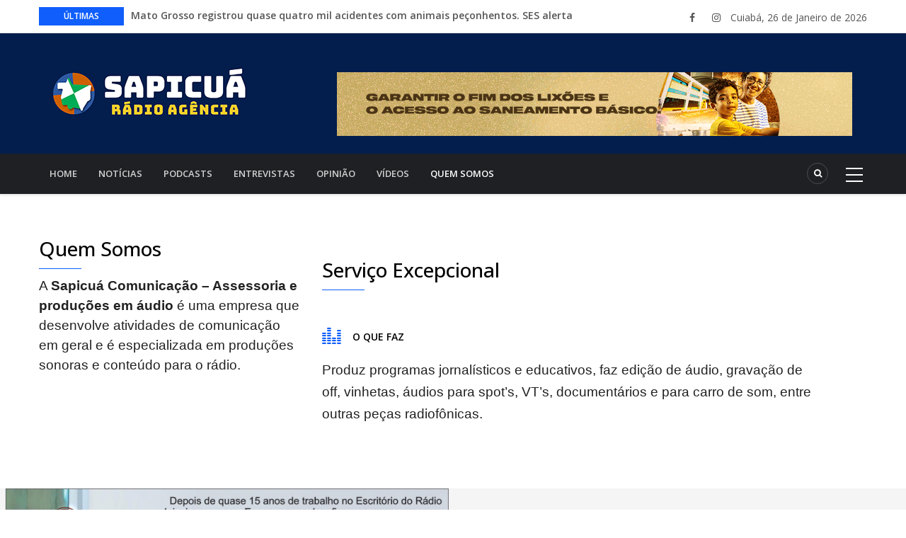

--- FILE ---
content_type: text/html; charset=UTF-8
request_url: https://www.sapicua.com.br/quemsomos
body_size: 8669
content:
<!DOCTYPE html>
<html lang="pt-br" dir="ltr" prefix="content: http://purl.org/rss/1.0/modules/content/  dc: http://purl.org/dc/terms/  foaf: http://xmlns.com/foaf/0.1/  og: http://ogp.me/ns#  rdfs: http://www.w3.org/2000/01/rdf-schema#  schema: http://schema.org/  sioc: http://rdfs.org/sioc/ns#  sioct: http://rdfs.org/sioc/types#  skos: http://www.w3.org/2004/02/skos/core#  xsd: http://www.w3.org/2001/XMLSchema# ">
  <head> 
  
  <!-- Google Tag Manager -->
<script>(function(w,d,s,l,i){w[l]=w[l]||[];w[l].push({'gtm.start':
new Date().getTime(),event:'gtm.js'});var f=d.getElementsByTagName(s)[0],
j=d.createElement(s),dl=l!='dataLayer'?'&l='+l:'';j.async=true;j.src=
'https://www.googletagmanager.com/gtm.js?id='+i+dl;f.parentNode.insertBefore(j,f);
})(window,document,'script','dataLayer','GTM-5DJM58Q8');</script>
<!-- End Google Tag Manager -->
  
  
  <!-- Google tag (gtag.js) rc -->
<script async src="https://www.googletagmanager.com/gtag/js?id=G-ZEW1NNEWYS"></script>
<script>
  window.dataLayer = window.dataLayer || [];
  function gtag(){dataLayer.push(arguments);}
  gtag('js', new Date());

  gtag('config', 'G-ZEW1NNEWYS');
</script>
    <meta charset="utf-8" />
<link rel="canonical" href="https://www.sapicua.com.br/quemsomos" />
<meta property="og:site_name" content="Sapicuá" />
<meta property="og:type" content="Notícias" />
<meta property="og:title" content="Quem Somos" />
<meta property="og:description" content="RÁDIO NEWS -" />
<meta name="twitter:card" content="summary_large_image" />
<meta name="Generator" content="Drupal 8 (https://www.drupal.org)" />
<meta name="MobileOptimized" content="width" />
<meta name="HandheldFriendly" content="true" />
<meta name="viewport" content="width=device-width, initial-scale=1.0" />
<link rel="shortcut icon" href="/sites/default/files/favicon_0_0.jpg" type="image/jpeg" />
<link rel="alternate" hreflang="en" href="https://www.sapicua.com.br/quemsomos" />
<script src="/sites/default/files/google_tag/primario/google_tag.script.js?t9gv4b" defer></script>
<script>window.a2a_config=window.a2a_config||{};a2a_config.callbacks=[];a2a_config.overlays=[];a2a_config.templates={};</script>

    
    <title>Quem Somos | Sapicuá</title>
    <link rel="stylesheet" media="all" href="/core/modules/system/css/components/ajax-progress.module.css?t9gv4b" />
<link rel="stylesheet" media="all" href="/core/modules/system/css/components/align.module.css?t9gv4b" />
<link rel="stylesheet" media="all" href="/core/modules/system/css/components/autocomplete-loading.module.css?t9gv4b" />
<link rel="stylesheet" media="all" href="/core/modules/system/css/components/fieldgroup.module.css?t9gv4b" />
<link rel="stylesheet" media="all" href="/core/modules/system/css/components/container-inline.module.css?t9gv4b" />
<link rel="stylesheet" media="all" href="/core/modules/system/css/components/clearfix.module.css?t9gv4b" />
<link rel="stylesheet" media="all" href="/core/modules/system/css/components/details.module.css?t9gv4b" />
<link rel="stylesheet" media="all" href="/core/modules/system/css/components/hidden.module.css?t9gv4b" />
<link rel="stylesheet" media="all" href="/core/modules/system/css/components/item-list.module.css?t9gv4b" />
<link rel="stylesheet" media="all" href="/core/modules/system/css/components/js.module.css?t9gv4b" />
<link rel="stylesheet" media="all" href="/core/modules/system/css/components/nowrap.module.css?t9gv4b" />
<link rel="stylesheet" media="all" href="/core/modules/system/css/components/position-container.module.css?t9gv4b" />
<link rel="stylesheet" media="all" href="/core/modules/system/css/components/progress.module.css?t9gv4b" />
<link rel="stylesheet" media="all" href="/core/modules/system/css/components/reset-appearance.module.css?t9gv4b" />
<link rel="stylesheet" media="all" href="/core/modules/system/css/components/resize.module.css?t9gv4b" />
<link rel="stylesheet" media="all" href="/core/modules/system/css/components/sticky-header.module.css?t9gv4b" />
<link rel="stylesheet" media="all" href="/core/modules/system/css/components/system-status-counter.css?t9gv4b" />
<link rel="stylesheet" media="all" href="/core/modules/system/css/components/system-status-report-counters.css?t9gv4b" />
<link rel="stylesheet" media="all" href="/core/modules/system/css/components/system-status-report-general-info.css?t9gv4b" />
<link rel="stylesheet" media="all" href="/core/modules/system/css/components/tabledrag.module.css?t9gv4b" />
<link rel="stylesheet" media="all" href="/core/modules/system/css/components/tablesort.module.css?t9gv4b" />
<link rel="stylesheet" media="all" href="/core/modules/system/css/components/tree-child.module.css?t9gv4b" />
<link rel="stylesheet" media="all" href="/core/modules/views/css/views.module.css?t9gv4b" />
<link rel="stylesheet" media="all" href="/modules/addtoany/css/addtoany.css?t9gv4b" />
<link rel="stylesheet" media="all" href="/modules/cacheflush/css/cacheflush.menu.css?t9gv4b" />
<link rel="stylesheet" media="all" href="/modules/simple_popup_blocks/css/simple_popup_blocks.css?t9gv4b" />
<link rel="stylesheet" media="all" href="/modules/gavias_content_builder/dist/css/frontend.css?t9gv4b" />
<link rel="stylesheet" media="all" href="//fonts.googleapis.com/css?family=Open+Sans:400,500,600,700" />
<link rel="stylesheet" media="all" href="/themes/gavias_sancy/css/fonts-awesome/css/font-awesome.min.css?t9gv4b" />
<link rel="stylesheet" media="all" href="/themes/gavias_sancy/css/icon.css?t9gv4b" />
<link rel="stylesheet" media="all" href="/themes/gavias_sancy/css/animate.css?t9gv4b" />
<link rel="stylesheet" media="all" href="/themes/gavias_sancy/vendor/owl-carousel/assets/owl.carousel.min.css?t9gv4b" />
<link rel="stylesheet" media="all" href="/themes/gavias_sancy/vendor/owl-carousel/assets/owl.theme.default.min.css?t9gv4b" />
<link rel="stylesheet" media="all" href="/themes/gavias_sancy/vendor/magnific/magnific-popup.css?t9gv4b" />
<link rel="stylesheet" media="all" href="/themes/gavias_sancy/vendor/popup-gallery/css/lightgallery.min.css?t9gv4b" />
<link rel="stylesheet" media="all" href="/themes/gavias_sancy/vendor/popup-gallery/css/lg-transitions.min.css?t9gv4b" />
<link rel="stylesheet" media="all" href="/themes/gavias_sancy/vendor/slick/slick.css?t9gv4b" />
<link rel="stylesheet" media="all" href="/themes/gavias_sancy/css/template.css?t9gv4b" />
<link rel="stylesheet" media="all" href="/themes/gavias_sancy/css/bootstrap.css?t9gv4b" />

    <script type="application/json" data-drupal-selector="drupal-settings-json">{"path":{"baseUrl":"\/","scriptPath":null,"pathPrefix":"","currentPath":"node\/70","currentPathIsAdmin":false,"isFront":false,"currentLanguage":"pt-br"},"pluralDelimiter":"\u0003","suppressDeprecationErrors":true,"simple_popup_blocks":{"settings":[]},"statistics":{"data":{"nid":"70"},"url":"\/core\/modules\/statistics\/statistics.php"},"layzy_load":"off","gavias_load_ajax_view":"\/custom\/gavias_hook\/ajax_view","ajaxTrustedUrl":{"form_action_p_pvdeGsVG5zNF_XLGPTvYSKCf43t8qZYSwcfZl2uzM":true,"\/search\/node":true},"user":{"uid":0,"permissionsHash":"a8cd8a50dbe32204f0622a458c99b3132fb5ddba66fa512345be15f993674155"}}</script>

<!--[if lte IE 8]>
<script src="/core/assets/vendor/html5shiv/html5shiv.min.js?v=3.7.3"></script>
<![endif]-->
<script src="/core/assets/vendor/jquery/jquery.min.js?v=3.5.1"></script>
<script src="/core/assets/vendor/jquery-once/jquery.once.min.js?v=2.2.3"></script>
<script src="/core/misc/drupalSettingsLoader.js?v=8.9.13"></script>
<script src="/sites/default/files/languages/pt-br_GS0vTgI_J6KhFLiajCGEYpZny4Pw5xJi-PebtSyvxQo.js?t9gv4b"></script>
<script src="/core/misc/drupal.js?v=8.9.13"></script>
<script src="/core/misc/drupal.init.js?v=8.9.13"></script>
<script src="/themes/gavias_sancy/vendor/jquery-migrate.min.js?v=8.9.13"></script>
<script src="/themes/gavias_sancy/js/bootstrap.js?v=8.9.13"></script>
<script src="/themes/gavias_sancy/js/imagesloader.min.js?v=8.9.13"></script>
<script src="/themes/gavias_sancy/vendor/jquery.easing.js?v=8.9.13"></script>
<script src="/themes/gavias_sancy/vendor/owl-carousel/owl.carousel.js?v=8.9.13"></script>
<script src="/themes/gavias_sancy/vendor/perfect-scrollbar.jquery.min.js?v=8.9.13"></script>
<script src="/themes/gavias_sancy/js/sidebar-sticky.js?v=8.9.13"></script>
<script src="/themes/gavias_sancy/vendor/waypoint.js?v=8.9.13"></script>
<script src="/themes/gavias_sancy/vendor/jquery.appear.js?v=8.9.13"></script>
<script src="/themes/gavias_sancy/vendor/count-to.js?v=8.9.13"></script>
<script src="/themes/gavias_sancy/vendor/masonry.pkgd.min.js?v=8.9.13"></script>
<script src="/themes/gavias_sancy/vendor/isotope.pkgd.min.js?v=8.9.13"></script>
<script src="/themes/gavias_sancy/vendor/jpreloader.min.js?v=8.9.13"></script>
<script src="/themes/gavias_sancy/vendor/jquery.unveil.js?v=8.9.13"></script>
<script src="/themes/gavias_sancy/vendor/magnific/jquery.magnific-popup.min.js?v=8.9.13"></script>
<script src="/themes/gavias_sancy/vendor/popup-gallery/js/lightgallery.min.js?v=8.9.13"></script>
<script src="/themes/gavias_sancy/vendor/slick/slick.min.js?v=8.9.13"></script>
<script src="/themes/gavias_sancy/vendor/news-sticker/jquery.news-ticker.min.js?v=8.9.13"></script>
<script src="/themes/gavias_sancy/vendor/aos.js?v=8.9.13"></script>
<script src="/themes/gavias_sancy/js/main.js?v=8.9.13"></script>

    
    

    <link rel="stylesheet" href="https://www.sapicua.com.br/themes/gavias_sancy/css/custom.css" media="screen" />
    <link rel="stylesheet" href="https://www.sapicua.com.br/themes/gavias_sancy/css/update.css" media="screen" />
    
    

          <style class="customize"> header .header-main{background: #ffffff!important;}</style>
    
          <style type="text/css">
        header .header-main {background: #031e4d !important;}
      </style>
      

  </head>
    <body class="gavias-content-builder hidden-title layout-no-sidebars not-preloader layout-page-fw body-background-dark path-node node--type-page">
    <!-- Google Tag Manager (noscript) -->
<noscript><iframe src="https://www.googletagmanager.com/ns.html?id=GTM-5DJM58Q8"
height="0" width="0" style="display:none;visibility:hidden"></iframe></noscript>
<!-- End Google Tag Manager (noscript) -->  
      
    <noscript><iframe src="https://www.googletagmanager.com/ns.html?id=GTM-5DJM58Q8" height="0" width="0" style="display:none;visibility:hidden"></iframe></noscript>
      <div class="dialog-off-canvas-main-canvas" data-off-canvas-main-canvas>
    <div class="body-page">
	       <header id="header" class="header-v1">
  
  <div class="topbar">
  <div class="container">
    <div class="row">
      
      <div class="topbar-left col-sm-8 col-xs-12">
                  <div class="breaking-news">
            <div class="clearfix">
              <div class="content-inner">  <div>
    <div class="views-element-container block block-views block-views-blockarticle-blocks-breaking-news no-title" id="block-gavias-sancy-views-block-article-blocks-breaking-news">
  
    
      <div class="content block-content">
      <div><div class="js-view-dom-id-625fea59f0c228eca5f6831325203bef4dc2eb65030dd535b84478d5d1c46bd6">
  
  
  

  
  
  

  <div class="breaking-news-inner">
  <div class="breaking-news-title">
    Últimas
  </div>
  <div class="breaking-content">
    <ul class="newsticker">
              <li class="view-list-item" ><a href="/mato-grosso-registrou-quase-quatro-mil-acidentes-com-animais-peconhentos-ses-alerta-populacao" hreflang="pt-br">Mato Grosso registrou quase quatro mil acidentes com animais peçonhentos. SES alerta população</a></li>
              <li class="view-list-item" ><a href="/famato-realiza-simposio-seguranca-juridica-nas-cadeias-produtivas-do-agronegocio-no-inicio-de-marco" hreflang="pt-br">Famato realiza Simpósio Segurança Jurídica nas Cadeias Produtivas do Agronegócio no início de março</a></li>
              <li class="view-list-item" ><a href="/fe-e-politica-ou-fe-e-cidadania" hreflang="pt-br">FÉ E POLÍTICA OU FÉ E CIDADANIA</a></li>
              <li class="view-list-item" ><a href="/ano-de-fortes-emocoes-para-pecuaria" hreflang="pt-br">Ano de fortes emoções para a pecuária</a></li>
              <li class="view-list-item" ><a href="/o-papel-do-ortopedista-na-prevencao-de-deformidades-e-incapacidades-causadas-pela-hanseniase" hreflang="pt-br">O papel do ortopedista na prevenção de deformidades e incapacidades causadas pela hanseníase</a></li>
          </ul>
  </div>
</div>    

    

  
  

  
  
</div>
</div>

    </div>
  </div>

  </div>
</div> 
            </div> 
          </div>
              </div>

      <div class="topbar-right col-sm-4 col-xs-12">
        <div class="social-list">
		
		            <a href="https://www.facebook.com/sapicuaradionews"><i class="fa fa-facebook"></i></a>
           
        
                      <a href="https://www.instagram.com/sapicuaradionews"><i class="fa fa-instagram"></i></a>
           
		  
		  
       
 Cuiabá, 
 26 de Janeiro de 2026
	   
        </div>  
      </div>
    </div>
  </div>  
</div>

  <div class="header-main">
    <div class="container">
       <div class="header-main-inner">
          <div class="row">
               <div class="col-lg-4 col-md-4 col-xs-4 branding-region">
                                   <div>
    <div id="block-gavias-sancy-branding" class="clearfix site-branding block block-system block-system-branding-block no-title">
  
    
        <a href="/" title="Início" rel="home" class="site-branding-logo">
        
        <img src="/sites/default/files/sapicua_nova_2026_0.png" alt="Início" />
        
    </a>
    </div>

  </div>

                              </div>

               <div class="col-lg-8 col-md-8 col-xs-8 header-right">
                                       <div class="header-right-inner">
                          <div>
    <div id="block-gavias-sancy-headerright" class="block block-block-content block-block-content4a1ca12f-0764-40bd-a88c-a26020c92ea3 no-title">
  
    
      <div class="content block-content">
      
            <div class="field field--name-body field--type-text-with-summary field--label-hidden field__item"><div align="center"><!-- Revive Adserver Tag de javascript - Generated with Revive Adserver v4.1.4 --><script type="text/javascript">
<!--//--><![CDATA[// ><!--
<!--//<![CDATA[
   var m3_u = (location.protocol=='https:'?'https://www.sapicua.com.br/revive/www/delivery/ajs.php':'http://www.sapicua.com.br/revive/www/delivery/ajs.php');
   var m3_r = Math.floor(Math.random()*99999999999);
   if (!document.MAX_used) document.MAX_used = ',';
   document.write ("<scr"+"ipt type='text/javascript' src='"+m3_u);
   document.write ("?zoneid=4");
   document.write ('&amp;cb=' + m3_r);
   if (document.MAX_used != ',') document.write ("&amp;exclude=" + document.MAX_used);
   document.write (document.charset ? '&amp;charset='+document.charset : (document.characterSet ? '&amp;charset='+document.characterSet : ''));
   document.write ("&amp;loc=" + escape(window.location));
   if (document.referrer) document.write ("&amp;referer=" + escape(document.referrer));
   if (document.context) document.write ("&context=" + escape(document.context));
   if (document.mmm_fo) document.write ("&amp;mmm_fo=1");
   document.write ("'><\/scr"+"ipt>");
//]]]]><![CDATA[>-->
//--><!]]>
</script><noscript><a href="http://www.sapicua.com.br/revive/www/delivery/ck.php?n=a4d97aec&amp;cb=INSERT_RANDOM_NUMBER_HERE" target="_blank"><img src="http://www.sapicua.com.br/revive/www/delivery/avw.php?zoneid=4&amp;cb=INSERT_RANDOM_NUMBER_HERE&amp;n=a4d97aec" border="0" alt="" /></a></noscript></div>
</div>
      
    </div>
  </div>

  </div>

                     </div>
                                  </div>
            </div>
       </div>
    </div>
  </div>

  <div class="header-bottom gv-sticky-menu">
    <div class="main-menu">
        <div class="container">
           <div class="row">
              <div class="col-xs-12 area-main-menu">
                <div class="area-inner menu-hover">
                  <div class="gva-offcanvas-inner">
                    <div class="close-offcanvas hidden-lg hidden-md"><a><i class="gv-icon-4"></i></a></div>
                                            <div>
    <nav role="navigation" aria-labelledby="block-gavias-sancy-main-menu-menu" id="block-gavias-sancy-main-menu" class="block block-menu navigation menu--main">
          
  
  <h2  class="visually-hidden block-title block-title" id="block-gavias-sancy-main-menu-menu"><span>Main navigation</span></h2>
  
  <div class="block-content">
                 
<div class="gva-navigation">

              <ul class="clearfix gva_menu gva_menu_main">
                                      <li  class="menu-item ">
        <a href="/home-sapicua">
                    Home
            
        </a>
          
              </li>
                                  <li  class="menu-item ">
        <a href="/noticias">
                    Notícias
            
        </a>
          
              </li>
                                  <li  class="menu-item ">
        <a href="/podcasts">
                    Podcasts
            
        </a>
          
              </li>
                                  <li  class="menu-item ">
        <a href="/entrevista">
                    Entrevistas
            
        </a>
          
              </li>
                                  <li  class="menu-item ">
        <a href="/opiniao">
                    Opinião
            
        </a>
          
              </li>
                                  <li  class="menu-item ">
        <a href="/videos">
                    Vídeos
            
        </a>
          
              </li>
                                  <li  class="menu-item menu-item--active-trail ">
        <a href="/quemsomos">
                    Quem Somos
            
        </a>
          
              </li>
        </ul>
  

</div>

        </div>  
</nav>

  </div>

                      
                                      </div> 
                  
                  <div id="menu-bar" class="menu-bar mobile hidden-lg hidden-md">
                    <span class="one"></span>
                    <span class="two"></span>
                    <span class="three"></span>
                  </div>

                                      <div class="menu-another hidden-xs hidden-sm">
                      <div id="menu-bar-another" class="menu-bar">
                        <span class="one"></span>
                        <span class="two"></span>
                        <span class="three"></span>
                      </div>
                      <div class="content-inner">
                          <div>
    <nav role="navigation" aria-labelledby="block-gavias-sancy-menusecond-2-menu" id="block-gavias-sancy-menusecond-2" class="block block-menu navigation menu--menu-second">
          
  
  <h2  class="visually-hidden block-title block-title" id="block-gavias-sancy-menusecond-2-menu"><span>Menu second</span></h2>
  
  <div class="block-content">
                 
<div class="gva-navigation">

              <ul class="gva_menu gva_menu_main">
                                      <li  class="menu-item menu-item--active-trail">
        <a href="/quemsomos">
                    About
            
        </a>
          
              </li>
                                  <li  class="menu-item">
        <a href="/gallery">
                    Gallery
            
        </a>
          
              </li>
                                  <li  class="menu-item">
        <a href="/node/69">
                    Services
            
        </a>
          
              </li>
                                  <li  class="menu-item">
        <a href="/favaro-assina-proposta-de-cpi-articulada-pelos-bolsonaristas-jayme-e-fagundes-estao-em-cima-do-muro">
                    404 Page
            
        </a>
          
              </li>
        </ul>
  

</div>

        </div>  
</nav>

  </div>

                      </div>
                    </div>  
                  
                                      <div class="gva-search-region search-region">
                      <span class="icon"><i class="fa fa-search"></i></span>
                      <div class="search-content">
                        <a class="close"><i class="gv-icon-4"></i></a> 
                        <div class="content-inner"> 
                            <div>
    <div class="search-block-form block block-search container-inline" data-drupal-selector="search-block-form" id="block-gavias-sancy-search" role="search">
  
    
    <div class="content container-inline">
        <form action="/search/node" method="get" id="search-block-form" accept-charset="UTF-8" class="search-form search-block-form">
  <div class="js-form-item form-item js-form-type-search form-item-keys js-form-item-keys form-no-label">
      <label for="edit-keys" class="visually-hidden">Pesquisa</label>
        <input title="Digite os termos que você deseja procurar." data-drupal-selector="edit-keys" type="search" id="edit-keys" name="keys" value="" size="15" maxlength="128" class="form-search" />

        </div>
<div data-drupal-selector="edit-actions" class="form-actions js-form-wrapper form-wrapper" id="edit-actions"><input class="search-form__submit button js-form-submit form-submit" data-drupal-selector="edit-submit" type="submit" id="edit-submit" value="Pesquisa" />
</div>

</form>

  
  </div>
</div>

  </div>

                        </div>
                      </div>  
                    </div>
                  
                </div>   
              </div>
           </div>
        </div>
     </div>
  </div> 

</header>


	
    

  <div class="help show">
    <div class="container">
      <div class="content-inner">
          <div>
    <div data-drupal-messages-fallback class="hidden"></div>

  </div>

      </div>
    </div>
  </div>

<div class="clearfix"></div>


<div class="clearfix"></div>

	<div role="main" class="main main-page">	
		<div id="content" class="content content-full">
			<div class="container-full clearfix">	
				
<div class="content-main-inner">
	<div class="row">
		
				
		<div id="page-main-content" class="main-content col-md-12 col-xs-12">
						<div class="main-content-inner">
				
				
									<div class="content-main">
						  <div>
    <div id="block-gavias-sancy-content" class="block block-system block-system-main-block no-title">
  
    
      <div class="content block-content">
      
<article data-history-node-id="70" role="article" lang="en" typeof="schema:WebPage" class="node node--type-page node--view-mode-full clearfix block">
  <header class="header">
    
      <h2 class="node__title">
        <a href="/quemsomos" rel="bookmark"><span property="schema:name">Quem Somos</span>
</a>
      </h2>
        
      </header>
  <div class="node__content clearfix">
    
            <div class="field field--name-field-content-builder field--type-gavias-content-builder field--label-hidden field__item"><div class="gavias-blockbuilder-content">
   
  <div class="gavias-builder--content">         		                  										<div class="gbb-row-wrapper">
		  			  	<div class=" gbb-row  bg-size-cover "  style="padding-top:30px; padding-bottom:30px; background-color:#fff" >
		    	<div class="bb-inner default">  
		      	<div class="bb-container container">
			        	<div class="row">
			          	<div class="row-wrapper clearfix">
										<div  class="gsc-column col-lg-4 col-md-4 col-sm-4 col-xs-12  ">
	      <div class="column-inner  bg-size-cover  " >
	         <div class="column-content-inner">
	                    <div class="widget gsc-heading  align-left style-1 text-dark " data-aos="fade-up">
                           <div class="heading-top">
                                    <h2 class="title"><span>Quem somos</span></h2>
               </div>   
                                 <div class="title-desc"><p><span style="color: #212121; font-family: Calibri, sans-serif; font-size: 18.6667px; text-align: justify; background-color: #ffffff;">A&nbsp;</span><strong style="-webkit-font-smoothing: antialiased; color: #212121; font-family: Calibri, sans-serif; font-size: 18.6667px; text-align: justify; background-color: #ffffff;">Sapicu&aacute; Comunica&ccedil;&atilde;o &ndash; Assessoria e produ&ccedil;&otilde;es em &aacute;udio</strong><span style="color: #212121; font-family: Calibri, sans-serif; font-size: 18.6667px; text-align: justify; background-color: #ffffff;">&nbsp;&eacute; uma&nbsp;empresa&nbsp;que desenvolve atividades de comunica&ccedil;&atilde;o em geral e &eacute; especializada em produ&ccedil;&otilde;es sonoras e conte&uacute;do para o r&aacute;dio.</span></p></div>
                                    </div>
         <div class="clearfix"></div>
         	         </div>
	         	      </div>
	    </div>
	   		<div  class="gsc-column col-lg-8 col-md-8 col-sm-12 col-xs-12  ">
	      <div class="column-inner  bg-size-cover  " >
	         <div class="column-content-inner">
	                    <div class="widget gsc-heading  align-left style-1 text-dark " data-aos="fade-up">
                           <div class="heading-top">
                                    <h2 class="title"><span>Serviço excepcional</span></h2>
               </div>   
                                    </div>
         <div class="clearfix"></div>
         		<div class="gbb-row-wrapper">
		  			  	<div class=" gbb-row  bg-size-cover "  style="" >
		    	<div class="bb-inner ">  
		      	<div class="bb-container container">
			        	<div class="row">
			          	<div class="row-wrapper clearfix">
										<div  class="gsc-column col-lg-12 col-md-12 col-sm-12 col-xs-12  ">
	      <div class="column-inner  bg-size-cover  " >
	         <div class="column-content-inner">
	                       

                     <div class="widget gsc-icon-box top-left-title text-dark"  data-aos="fade-up" data-aos-delay="300">
               
               <div class="highlight_content">
                  <div class="title-inner">
                     
                                             <div class="highlight-icon">
                           <span class="icon-container fa-2x   text-theme "  >
                              <span class="icon gv-icon-508"></span>                                                          </span>
                        </div>
                                          
                     <div class="title">
                        O que faz                     </div>

                     
                  </div>
                                       <div class="desc"><p><span style="box-sizing: border-box; color: #212121; font-family: Calibri, sans-serif; font-size: 18.6667px; text-align: justify; background-color: #ffffff;">Produz programas jornal&iacute;sticos e educativos,&nbsp;faz edi&ccedil;&atilde;o de &aacute;udio,&nbsp;grava&ccedil;&atilde;o de off,&nbsp;vinhetas,&nbsp;&aacute;udios para spot&rsquo;s, VT&rsquo;s, document&aacute;rios e&nbsp;para carro de som, entre outras&nbsp;pe&ccedil;as radiof&ocirc;nicas.</span><strong style="box-sizing: border-box; -webkit-font-smoothing: antialiased; color: #212121; font-family: Calibri, sans-serif; font-size: 18.6667px; text-align: justify; background-color: #ffffff;">&nbsp;</strong></p></div>
                     
               </div>

            </div> 
            

         	         </div>
	         	      </div>
	    </div>
	   							</div>
	     	 			</div>
    				</div>
  				</div>  
			  			</div>  
		</div>
			         </div>
	         	      </div>
	    </div>
	   							</div>
	     	 			</div>
    				</div>
  				</div>  
			  			</div>  
		</div>
				                  										<div class="gbb-row-wrapper">
		  			  	<div class=" gbb-row gsc-equal-height bg-size-cover "  style="background-color:#f5f5f5" >
		    	<div class="bb-inner remove_margin remove_padding remove_padding_col">  
		      	<div class="bb-container container-fw">
			        	<div class="row">
			          	<div class="row-wrapper clearfix">
										<div  class="gsc-column col-lg-6 col-md-6 col-sm-12 col-xs-12  ">
	      <div class="column-inner  bg-size-contain  " style="background-image:url('/sites/default/files/gbb-uploads/sapicua_jura.jpg'); background-repeat:no-repeat; background-position:center top; background-position:center top">
	         <div class="column-content-inner">
	           	         </div>
	         	      </div>
	    </div>
	   		<div  class="gsc-column col-lg-6 col-md-6 col-sm-12 col-xs-12  ">
	      <div class="column-inner  bg-size-cover  column-style-1" >
	         <div class="column-content-inner">
	                    <div class="widget gsc-heading  align-left style-1 text-dark " data-aos="fade-up">
                           <div class="heading-top">
                                    <h2 class="title"><span>Utilize o Rádio para divulgar o seu negócio!!</span></h2>
               </div>   
                                    </div>
         <div class="clearfix"></div>
         		<div class="gbb-row-wrapper">
		  			  	<div class=" gbb-row  bg-size-cover "  style="" >
		    	<div class="bb-inner ">  
		      	<div class="bb-container container">
			        	<div class="row">
			          	<div class="row-wrapper clearfix">
										<div  class="gsc-column col-lg-12 col-md-12 col-sm-12 col-xs-12  ">
	      <div class="column-inner  bg-size-cover  " >
	         <div class="column-content-inner">
	                                <div class="widget gsc-icon-box top-left text-dark"  data-aos="fade-up" data-aos-delay="300">
               
                                 <div class="highlight-icon">
                     <span class="icon-container fa-2x   text-theme " >
                        <span class="icon gv-icon-499"></span>                                              </span>
                  </div>
               
               <div class="highlight_content">
                  <div class="title">
                     A Sapicuá Comunicação conta com um estúdio para produções em áudio.                  </div>
                                       <div class="desc"><p class="x_MsoNormal" style="-webkit-font-smoothing: antialiased; color: #212121; font-weight: 400; background-color: #ffffff; margin: 0cm 0cm 0.0001pt; text-align: justify; line-height: normal; background-image: initial; background-position: initial; background-size: initial; background-repeat: initial; background-origin: initial; background-clip: initial; font-size: 11pt; font-family: Calibri, sans-serif;"><span style="-webkit-font-smoothing: antialiased; margin: 0px; padding: 0px; border: 0px; font-style: inherit; font-variant: inherit; font-weight: inherit; font-stretch: inherit; font-size: 14pt; line-height: inherit; font-family: inherit; vertical-align: baseline; color: inherit;">Reprodu&ccedil;&atilde;o de som para qualquer suporte ou plataforma, servi&ccedil;os de mixagem sonora, banco de vozes, trilhas, montagens, reprodu&ccedil;&atilde;o de &aacute;udio, entrevistas, cria&ccedil;&atilde;o de web r&aacute;dios e distribui&ccedil;&atilde;o de pe&ccedil;as e m&iacute;dias radiof&ocirc;nicas.<strong style="-webkit-font-smoothing: antialiased;">&nbsp;</strong></span></p>
<p class="x_MsoNormal" style="-webkit-font-smoothing: antialiased; color: #212121; font-weight: 400; background-color: #ffffff; margin: 0cm 0cm 0.0001pt; text-align: justify; line-height: normal; background-image: initial; background-position: initial; background-size: initial; background-repeat: initial; background-origin: initial; background-clip: initial; font-size: 11pt; font-family: Calibri, sans-serif;">&nbsp;</p></div>
                     
               </div>

                
            </div> 
            

            

         	         </div>
	         	      </div>
	    </div>
	   							</div>
	     	 			</div>
    				</div>
  				</div>  
			  			</div>  
		</div>
			         </div>
	         	      </div>
	    </div>
	   							</div>
	     	 			</div>
    				</div>
  				</div>  
			  			</div>  
		</div>
		         						<div class="gbb-row-wrapper">
		  			  	<div class=" gbb-row  bg-size-cover "  style="padding-top:30px; padding-bottom:30px; background-color:#fff" >
		    	<div class="bb-inner default">  
		      	<div class="bb-container container">
			        	<div class="row">
			          	<div class="row-wrapper clearfix">
										<div  class="gsc-column col-lg-12 col-md-12 col-sm-12 col-xs-12  ">
	      <div class="column-inner  bg-size-cover  " >
	         <div class="column-content-inner">
	                    <div class="widget gsc-heading  align-center style-1 text-dark " data-aos="fade-up">
                           <div class="heading-top">
                                    <h2 class="title"><span><strong>Expediente</strong></span></h2>
               </div>   
                                    </div>
         <div class="clearfix"></div>
         <div><div class="widget block clearfix gsc-block-view  gsc-block-drupal block-view title-align-left  text-dark  remove-margin-off remove-margin-post-off" data-aos="fade-up" data-aos-delay="800"><div class="block-content"><div class="views-element-container"><div class="testimonial-v1 js-view-dom-id-d21457a9ca7eacaa7a4001546f3e5b5630fd3e48080ba9a33837bd855a1ea07f">
  
  
  

  
  
  

  <div class="owl-carousel init-carousel-owl" data-items="1" data-items_lg="1" data-items_md="1" data-items_sm="1" data-items_xs="1" data-loop="1" data-speed="200" data-auto_play="1" data-auto_play_speed="1000" data-auto_play_timeout="3000" data-auto_play_hover="1" data-navigation="1" data-rewind_nav="0" data-pagination="0" data-mouse_drag="1" data-touch_drag="1">
   
   
             <div class="item">
            <div><article class="testimonial-item testimonial-node-1">  
   <div class="testimonial-content">    
      <div class="info">
         <div class="info-content">
            <div class="avatar">  <img src="/sites/default/files/testimonial/VINICIUS-ANTONIO2.png" alt="" typeof="foaf:Image" />

</div>
            <div class="title"></div>
            <div class="job"></div>
         </div>
      </div>  
      <div class="testimonial-body">
         <div class="quote">Vinícius Antônio é produtor publicitário e jornalista. No rádio desde a infância, começou sua carreira na Rádio Garça Branca AM, de Guiratinga, onde passou 14 anos de sua vida profissional. Vinícius Antônio trabalhou ainda na Rádio Lider FM, também em Guiratinga, e foi repórter da Rádio Clube de Rondonópolis. Em 2017, mudou-se para a capital, Cuiabá, para cursar jornalismo. Enquanto estudava, trabalhou na Rádio Caravana, emissora do projeto do Governo de Mato Grosso “Caravana da Transformação” que percorreu todas as regiões mato-grossenses. O jornalista atuou em campanhas políticas, como produtor e locutor de rádio. Iniciou o trabalho no site Sapicuá Rádio News em 2018, foi produtor de rádio na Estação TJ, webrádio e radioagência do Tribunal de Justiça de MT, e agora faz parte da equipe da TRT FM 104,3, rádio do Tribunal Regional do Trabalho de MT, em Cuiabá.</div>  
      </div>
   </div>
</article>
</div>
         </div>
             <div class="item">
            <div><article class="testimonial-item testimonial-node-1">  
   <div class="testimonial-content">    
      <div class="info">
         <div class="info-content">
            <div class="avatar">  <img src="/sites/default/files/testimonial/jura.png" alt="" typeof="foaf:Image" />

</div>
            <div class="title"><a href="/node/68" hreflang="en">Jurandir Antonio Francisco</a></div>
            <div class="job">Jornalista</div>
         </div>
      </div>  
      <div class="testimonial-body">
         <div class="quote">Jurandir Antonio Francisco, mais conhecido por Jura, – é Jornalista, formado pela Universidade Federal de Goiás – UFG. Trabalhou em diversos veículos de comunicação de Mato Grosso. Rádio Vila Real AM, Rádio Gazeta AM, Rádio Atividade FM, Rádio Cultura de Cuiabá AM, Sistema 2000 de Rádio, onde produziu o Jornal falado Mato Grosso Ponta a Ponta e nas Rádios Executiva FM e Rádio Universitária AM, em Goiânia. Foi assessor de imprensa das Secretarias Municipal e Estadual de Saúde, Sub-Secretário de Comunicação Social do Governo de Mato Grosso (1995 a março 1996), Secretário de Estado de Cultura de Mato Grosso e Presidente do Conselho Estadual de Cultura de Mato Grosso (1999 a 2002). Exerceu ainda a função de diretor de jornalismo do Escritório do Rádio/site MT Via Rádio, da web rádio Musa FM, além de ser um dos idealizadores do Seminário Mato-grossense de Rádio.</div>  
      </div>
   </div>
</article>
</div>
         </div>
             <div class="item">
            <div><article class="testimonial-item testimonial-node-1">  
   <div class="testimonial-content">    
      <div class="info">
         <div class="info-content">
            <div class="avatar"></div>
            <div class="title"><a href="/node/67" hreflang="en">Ricard Cristian de Oliveira</a></div>
            <div class="job">Web Designer</div>
         </div>
      </div>  
      <div class="testimonial-body">
         <div class="quote"></div>  
      </div>
   </div>
</article>
</div>
         </div>
    
</div>

    

  
  

  
  
</div>
</div>
</div></div></div>	         </div>
	         	      </div>
	    </div>
	   							</div>
	     	 			</div>
    				</div>
  				</div>  
			  			</div>  
		</div>
		</div>  
 </div> 
</div>
      
  </div>
</article>

    </div>
  </div>

  </div>

					</div>
				
							</div>

		</div>

	</div>
</div>


			</div>
		</div>			
	</div>

	

	 
	  
<footer id="footer" class="footer">
  <div class="footer-inner">
    
         
     <div class="footer-center">
        <div class="container">      
           <div class="row">
                              <div class="footer-first col-lg-3 col-md-3 col-sm-12 col-xs-12 column">
                    <div>
    <div id="block-gavias-sancy-contactinfo" class="block block-block-content block-block-content7da38301-272f-4979-8de1-06b564010f17">
  
      <h2 class="block-title" ><span>Informações de contato </span></h2>
    
      <div class="content block-content">
      
            <div class="field field--name-body field--type-text-with-summary field--label-hidden field__item"><div class="contact-info">
    <span class="description"> Sapicuá Comunicação – Assessoria e Produções em Áudio 

            Radioagência Sápicuá de Notícias </span>
	<ul class="contact-info">
		<li><span><i class="fa fa-home"></i> Rua G, nº 05, Setor Centro Sul, bairro Morada do Ouro

CEP – 78.053 – 188

Cuiabá - MT

Fone – (65) 3365 6950. </span> </li>
		<li><span><i class="fa fa-mobile-phone"></i> (65) 3365 6950</span></li>
		<li><a href="mailto:sapicuacomunicacao@gmail.com"><i class="fa fa-envelope-o"></i> sapicuacomunicacao@gmail.com</a> </li>
		
	</ul>
</div></div>
      
    </div>
  </div>

  </div>

                </div> 
              
                             <div class="footer-second col-lg-2 col-md-2 col-sm-12 col-xs-12 column">
                    <div>
    <div id="block-gavias-sancy-linkfooter" class="block block-block-content block-block-contentf68ff84d-6af0-4c49-8b85-ae338addc541">
  
      <h2 class="block-title" ><span>Links </span></h2>
    
      <div class="content block-content">
      
            <div class="field field--name-body field--type-text-with-summary field--label-hidden field__item"><div class="row">
    <div class="col-sm-12">
       <ul class="menu">
	  <li><a href="https://www.sapicua.com.br/node/70">Quem Somos</a></li>
          <li><a href="https://www.sapicua.com.br/contato">Contato</a></li>
       </ul>      
    </div>
</div>   </div>
      
    </div>
  </div>

  </div>

                </div> 
              
                              <div class="footer-third col-lg-3 col-md-3 col-sm-12 col-xs-12 column">
                    <div>
    <div id="block-facebook" class="block block-block-content block-block-contentd4fde2e2-38ce-4217-a405-5c2a22d91c24">
  
      <h2 class="block-title" ><span>Facebook</span></h2>
    
      <div class="content block-content">
      
            <div class="field field--name-body field--type-text-with-summary field--label-hidden field__item"><p><a href="https://www.facebook.com/sapicuaradionews" target="_blank">Sapicuá Rádio News</a></p>
</div>
      
    </div>
  </div>

  </div>

                </div> 
              
                               <div class="footer-four col-lg-4 col-md-4 col-sm-12 col-xs-12 column">
                    <div>
    <div class="simplenews-subscriptions-block-d11c9ddc-c1bf-4d0d-a2e5-8a185251252e simplenews-subscriber-form block block-simplenews block-simplenews-subscription-block" data-drupal-selector="simplenews-subscriptions-block-d11c9ddc-c1bf-4d0d-a2e5-8a185251252e" id="block-gavias-sancy-simplenewssubscription">
  
      <h2 class="block-title" ><span>Newsletter</span></h2>
    
      <div class="content block-content">
      <form action="/quemsomos" method="post" id="simplenews-subscriptions-block-d11c9ddc-c1bf-4d0d-a2e5-8a185251252e" accept-charset="UTF-8">
  <div class="field--type-simplenews-subscription field--name-subscriptions field--widget-simplenews-subscription-select js-form-wrapper form-wrapper" data-drupal-selector="edit-subscriptions-wrapper" id="edit-subscriptions-wrapper"></div>
<div id="edit-message" class="js-form-item form-item js-form-type-item form-item-message js-form-item-message form-no-label">
        Cadastre seu e-mail abaixo, clique em assinar e receber nossos boletins diariamente!
        </div>
<input autocomplete="off" data-drupal-selector="form-xyjcp8ab7ab2tunymmjkbqwrctqggbdonohgspk9gey" type="hidden" name="form_build_id" value="form-XYJcP8ab7aB2tunymmjKbqWRcTqgGbdONOHgSpk9GEY" />
<input data-drupal-selector="edit-simplenews-subscriptions-block-d11c9ddc-c1bf-4d0d-a2e5-8a185251252e" type="hidden" name="form_id" value="simplenews_subscriptions_block_d11c9ddc-c1bf-4d0d-a2e5-8a185251252e" />
<div class="field--type-email field--name-mail field--widget-email-default js-form-wrapper form-wrapper" data-drupal-selector="edit-mail-wrapper" id="edit-mail-wrapper">      <div class="js-form-item form-item js-form-type-email form-item-mail-0-value js-form-item-mail-0-value">
      <label for="edit-mail-0-value" class="js-form-required form-required">E-mail</label>
        <input data-drupal-selector="edit-mail-0-value" aria-describedby="edit-mail-0-value--description" type="email" id="edit-mail-0-value" name="mail[0][value]" value="" size="60" maxlength="254" placeholder="" class="form-email required" required="required" aria-required="true" />

            <div id="edit-mail-0-value--description" class="description">
      The subscriber's email address.
    </div>
  </div>

  </div>
<div data-drupal-selector="edit-actions" class="form-actions js-form-wrapper form-wrapper" id="edit-actions--2"><input data-drupal-selector="edit-subscribe" type="submit" id="edit-subscribe" name="op" value="Assinar" class="button js-form-submit form-submit" />
</div>

</form>

    </div>
  </div>

  </div>

                </div> 
                         </div>   
        </div>
    </div>  

          <div class="footer-bottom">
        <div class="container">
          <div class="row">
            <div class="col-xs-12">
              <div class="after-footer clearfix area">
                    <div>
    <div id="block-gavias-sancy-afterfooter" class="block block-block-content block-block-contentf1ba2619-fe59-459a-85a3-922d47d5cf96 no-title">
  
    
      <div class="content block-content">
      
            <div class="field field--name-body field--type-text-with-summary field--label-hidden field__item"><div class="clearfix box-logo-footer">
   <p><a href="http://www.sapicua.com.br"> <img src="/sites/default/files/sapicua_nova_2026_0.png" alt="Sapicuá Rádio News" width="250px" height="122px" /></a></p>
</div></div>
      
    </div>
  </div>
<div id="block-gavias-sancy-aftersocialfooter" class="block block-block-content block-block-contentffe488f4-e1a1-41ce-be5a-9077aa2f09d2 no-title">
  
    
      <div class="content block-content">
      
            <div class="field field--name-body field--type-text-with-summary field--label-hidden field__item"><div class="social-border"> 
    <div class="socials"> 
        <a href="https://facebook.com/sapicuaradionews" target="_blank"><i class="fa fa-facebook"></i></a>
        <a href="https://www.instagram.com/sapicuaradionews/" target="_blank"><i class="fa fa-instagram"></i></a>
       
     </div>
</div></div>
      
    </div>
  </div>

  </div>

              </div>
            </div>
          </div>     
        </div>   
      </div> 
    
  </div>   

      <div class="copyright">
      <div class="container">
        <div class="copyright-inner">
              <div>
    <div id="block-gavias-sancy-copyright" class="block block-block-content block-block-content61f17841-749f-436d-9799-1dfeefd7ad43 no-title">
  
    
      <div class="content block-content">
      
            <div class="field field--name-body field--type-text-with-summary field--label-hidden field__item"><div class="text-center">
© Copyright Sapicuá Rádio News</a> 2018. Todos os Direitos Reservados. 
</div>
</div>
      
    </div>
  </div>

  </div>

        </div>   
      </div>   
    </div>
   
</footer>


</div>


  </div>

    
    <script src="https://static.addtoany.com/menu/page.js" async></script>
<script src="/modules/addtoany/js/addtoany.js?v=8.9.13"></script>
<script src="/modules/simple_popup_blocks/js/simple_popup_blocks.js?v=8.9.13"></script>
<script src="/core/modules/statistics/statistics.js?v=8.9.13"></script>
<script src="/modules/gavias_content_builder/vendor/skrollr.min.js?v=1.x"></script>
<script src="/modules/gavias_content_builder/vendor/main.js?v=1.x"></script>

      </body>
</html>


--- FILE ---
content_type: text/css
request_url: https://www.sapicua.com.br/themes/gavias_sancy/css/template.css?t9gv4b
body_size: 32197
content:
@charset "UTF-8";
/****/
body {
  overflow-x: hidden;
}


#block-popup {
  display: block;
}



a:hover, a:focus, a:active {
  -webkit-transition: all 0.35s;
  -o-transition: all 0.35s;
  transition: all 0.35s;
  -moz-transition: all 0.35s;
  -ms-transition: all 0.35s;
  outline: none !important;
}

img {
  border: 0;
  vertical-align: top;
  max-width: 100%;
  height: auto;
}

.video-responsive {
  height: 0;
  padding-top: 0;
  padding-bottom: 56.25%;
  position: relative;
  overflow: hidden;
}
.video-responsive embed, .video-responsive iframe, .video-responsive object, .video-responsive video {
  top: 0;
  left: 0;
  width: 100%;
  height: 100%;
  position: absolute;
}

.body-page input[type="text"],
.body-page input[type="tel"],
.body-page input[type="password"],
.body-page input[type="email"],
.body-page textarea, .body-page select, .gva-body-page input[type="text"],
.gva-body-page input[type="tel"],
.gva-body-page input[type="password"],
.gva-body-page input[type="email"],
.gva-body-page textarea, .gva-body-page select {
  background-color: #fff;
  -webkit-box-shadow: 0 0 2px 2px rgba(0, 0, 0, 0.02) inset;
  box-shadow: 0 0 2px 2px rgba(0, 0, 0, 0.02) inset;
  border: 1px solid rgba(0, 0, 0, 0.1);
  padding: 5px 10px;
}
.body-page input[type="text"]:focus, .body-page input[type="text"]:active, .body-page input[type="text"]:hover,
.body-page input[type="tel"]:focus,
.body-page input[type="tel"]:active,
.body-page input[type="tel"]:hover,
.body-page input[type="password"]:focus,
.body-page input[type="password"]:active,
.body-page input[type="password"]:hover,
.body-page input[type="email"]:focus,
.body-page input[type="email"]:active,
.body-page input[type="email"]:hover,
.body-page textarea:focus,
.body-page textarea:active,
.body-page textarea:hover, .body-page select:focus, .body-page select:active, .body-page select:hover, .gva-body-page input[type="text"]:focus, .gva-body-page input[type="text"]:active, .gva-body-page input[type="text"]:hover,
.gva-body-page input[type="tel"]:focus,
.gva-body-page input[type="tel"]:active,
.gva-body-page input[type="tel"]:hover,
.gva-body-page input[type="password"]:focus,
.gva-body-page input[type="password"]:active,
.gva-body-page input[type="password"]:hover,
.gva-body-page input[type="email"]:focus,
.gva-body-page input[type="email"]:active,
.gva-body-page input[type="email"]:hover,
.gva-body-page textarea:focus,
.gva-body-page textarea:active,
.gva-body-page textarea:hover, .gva-body-page select:focus, .gva-body-page select:active, .gva-body-page select:hover {
  outline: none;
}

input:focus, input:active, input:hover, textarea:focus, textarea:active, textarea:hover, select:focus, select:active, select:hover {
  outline: none;
}

.label {
  color: #000 !important;
}

.list-menu ul li {
  list-style: none;
  padding: 15px 2px;
  font-size: 14px;
  border-bottom: 1px solid rgba(0, 0, 0, 0.1);
}
.list-menu ul li:last-child {
  border-bottom: none;
}

ul {
  margin: 0;
  padding: 0;
  margin-bottom: 0 !important;
}
ul ul {
  padding-left: 20px;
}
ul li i {
  margin-right: 3px;
  font-size: 16px;
  min-width: 20px;
  text-align: center;
}

.item-list ul li {
  margin-left: 0;
}

ul.menu > li {
  position: relative;
  padding: 3px 0;
}

ul.links.inline {
  list-style: none;
}
ul.links.inline li {
  list-style-type: none;
}

table {
  width: 100%;
  margin-bottom: 23px;
  border: 1px solid #ddd;
}
table > thead > tr > th,
table > thead > tr > td,
table > tbody > tr > th,
table > tbody > tr > td,
table > tfoot > tr > th,
table > tfoot > tr > td {
  border-color: #ddd;
  border-width: 1px 1px 1px 0;
  border-style: solid;
}
table > thead > tr > th,
table > thead > tr > td {
  border-bottom-width: 2px;
}

.no-padding {
  padding: 0 !important;
}

a.disable {
  pointer-events: none;
  cursor: default;
}

.links-inline a {
  font-size: 12px;
  font-weight: 700;
  color: #999999;
  -webkit-transition: all 0.35s;
  -o-transition: all 0.35s;
  transition: all 0.35s;
  -moz-transition: all 0.35s;
  -ms-transition: all 0.35s;
  margin-right: 30px;
  text-transform: uppercase;
}
.links-inline a:last-child {
  margin-right: 0;
}
.links-inline a:hover, .links-inline a:active, .links-inline a:focus {
  color: #fff !important;
}

/************************* Pagination ************************/
.pager .paginations {
  border-radius: 5px;
  display: inline-block;
  margin: 0 30px;
  padding: 4px 3px;
}
.pager .paginations a {
  border: 1px solid rgba(0, 0, 0, 0.1);
  font-weight: 600;
  display: inline-block;
  height: 35px;
  line-height: 34px;
  margin: 0 1px;
  text-align: center;
  width: 35px;
  margin-right: 10px;
}
.pager .paginations a:last-child {
  margin-right: 0;
}
.pager .paginations a.active {
  background: #105EFB;
  border-color: #105EFB;
  color: #fff;
}
.pager ul.pager__items {
  margin: 0;
  padding: 0;
}
.pager ul.pager__items > li a {
  font-weight: 600;
}
.pager ul.pager__items > li.is-active > a {
  background: #105EFB;
  color: #fff;
}

#edit-preview, #edit-submit, .button--primary {
  background: #105EFB;
  color: #fff;
  font-size: 12px;
  font-weight: 700;
  text-transform: uppercase;
  padding: 8px 15px;
  border: none;
}
#edit-preview:hover, #edit-submit:hover, .button--primary:hover {
  background: #4280fc;
}

.breadcrumb-content-inner .gva-block-breadcrumb {
  margin: 30px 0 20px !important;
  border: 1px solid rgba(0, 0, 0, 0.06) !important;
  padding: 10px 15px !important;
  background: #f5f5f5;
}
.breadcrumb-content-inner .gva-block-breadcrumb .breadcrumb-style {
  position: relative;
}
.breadcrumb-content-inner .gva-block-breadcrumb .breadcrumb-style .page-title {
  display: none;
}
.breadcrumb-content-inner .gva-block-breadcrumb .breadcrumb-style nav.breadcrumb {
  background: #f5f5f5;
}
.breadcrumb-content-inner .gva-block-breadcrumb .breadcrumb-style .content-inner {
  padding: 0;
  color: #909090;
}
.breadcrumb-content-inner .gva-block-breadcrumb .breadcrumb-style .content-inner a {
  color: #909090;
}
.breadcrumb-content-inner .gva-block-breadcrumb .breadcrumb-style .content-inner a:hover, .breadcrumb-content-inner .gva-block-breadcrumb .breadcrumb-style .content-inner a:active, .breadcrumb-content-inner .gva-block-breadcrumb .breadcrumb-style .content-inner a:focus {
  color: #105EFB;
}
.breadcrumb-content-inner .gva-block-breadcrumb.text-white *, .breadcrumb-content-inner .gva-block-breadcrumb.text-light * {
  color: #bbbbbb;
}
.breadcrumb-content-inner nav.breadcrumb li {
  font-size: 13px !important;
  font-weight: 600;
  color: #000;
}
.breadcrumb-content-inner nav.breadcrumb li a {
  color: #222;
}
.breadcrumb-content-inner nav.breadcrumb li a:hover {
  color: #000;
}

div.help {
  display: none !important;
}

.gav-help-region {
  padding: 0;
  position: relative;
  z-index: 1;
}
.gav-help-region ul li {
  list-style: none;
}
.gav-help-region .drupal-tabs {
  border-bottom: 1px solid rgba(0, 0, 0, 0.1);
  padding-top: 20px;
}
.gav-help-region .drupal-tabs:before, .gav-help-region .drupal-tabs:after {
  content: " ";
  display: table;
}
.gav-help-region .drupal-tabs:after {
  clear: both;
}
.gav-help-region .drupal-tabs > li {
  list-style-type: none;
  margin-right: 0;
}
.gav-help-region .drupal-tabs > li > a {
  color: #000;
}
.gav-help-region .drupal-tabs > li.active > a {
  color: #105EFB;
}
.gav-help-region .control-panel {
  display: none;
}
.gav-help-region .messages__wrapper {
  padding: 10px;
  border: 1px solid #5CB85C;
}
.gav-help-region .messages__wrapper a {
  color: #000;
}

.text-light h1, .text-light h2, .text-light h3, .text-light h4, .text-light h5, .text-light h6 {
  color: #fff;
}

img.unveil-image {
  opacity: 0;
  filter: alpha(opacity=0);
  -webkit-transition: all 0.5s;
  -o-transition: all 0.5s;
  transition: all 0.5s;
  -moz-transition: all 0.5s;
  -ms-transition: all 0.5s;
  background: #f5f5f5;
}
img.unveil-image.image-loaded {
  opacity: 1;
  filter: alpha(opacity=100);
  width: 100%;
  height: auto;
  background: none;
}

.area-main-menu .menu-toggle {
  display: none;
}

@media (min-width: 991px) {
  .menu-hover .navigation {
    position: relative;
    clear: both;
  }
  .menu-hover .navigation ul {
    list-style: none;
    padding: 0;
    margin: 0;
  }
  .menu-hover .navigation .gva_menu {
    width: 100%;
    position: relative;
    font-size: 0;
  }
  .menu-hover .navigation .gva_menu li {
    position: relative;
    font-size: 13px;
  }
  .menu-hover .navigation .gva_menu li a {
    text-align: left !important;
  }
  .menu-hover .navigation .gva_menu li a .icaret {
    margin-left: 0;
    border: none !important;
  }
  .menu-hover .navigation .gva_menu li.menu-item--active-trail > a {
    color: #105EFB !important;
  }
  .menu-hover .navigation .gva_menu > li {
    display: inline-block;
  }
  .menu-hover .navigation .gva_menu > li.gva-mega-menu {
    position: static !important;
  }
  .menu-hover .navigation .gva_menu > li.gva-mega-menu > .sub-menu {
    width: 100%;
  }
  .menu-hover .navigation .gva_menu > li.gva-mega-menu > .sub-menu > li {
    border-bottom: none;
  }
  .menu-hover .navigation .gva_menu > li.gva-mega-menu > .sub-menu .sub-menu {
    display: block;
    opacity: 1;
    filter: alpha(opacity=100);
    top: 99%;
  }
  .menu-hover .navigation .gva_menu > li:hover > ul.sub-menu, .menu-hover .navigation .gva_menu > li:hover div.sub-menu {
    display: block;
    visibility: visible;
    opacity: 1;
    filter: alpha(opacity=100);
    top: 99%;
    -webkit-transform: rotateX(0);
    -moz-transform: rotateX(0);
    -ms-transform: rotateX(0);
    -o-transform: rotateX(0);
    transform: rotateX(0);
  }
  .menu-hover .navigation .gva_menu > li:hover > ul.sub-menu > ul, .menu-hover .navigation .gva_menu > li:hover > ul.sub-menu > li, .menu-hover .navigation .gva_menu > li:hover > ul.sub-menu > div, .menu-hover .navigation .gva_menu > li:hover div.sub-menu > ul, .menu-hover .navigation .gva_menu > li:hover div.sub-menu > li, .menu-hover .navigation .gva_menu > li:hover div.sub-menu > div {
    visibility: visible;
    z-index: 11;
  }
  .menu-hover .navigation .gva_menu > li:hover > a:after {
    visibility: visible;
    opacity: 1;
    filter: alpha(opacity=100);
  }
  .menu-hover .navigation .gva_menu > li > a {
    display: block;
    position: relative;
    font-size: 13px;
    font-weight: 600;
    text-transform: uppercase;
    padding: 30px 15px;
    -webkit-transition: all 0.35s;
    -o-transition: all 0.35s;
    transition: all 0.35s;
    -moz-transition: all 0.35s;
    -ms-transition: all 0.35s;
    text-align: center;
  }
  .menu-hover .navigation .gva_menu > li > a:hover {
    color: #105EFB;
  }
  .menu-hover .navigation .gva_menu > li > a.is-active {
    color: #105EFB;
  }
  .menu-hover .navigation .gva_menu > li.megamenu.menu-columns-2 > ul.sub-menu > li {
    width: 50%;
    float: left;
  }
  .menu-hover .navigation .gva_menu > li.megamenu.menu-columns-3 > ul.sub-menu > li {
    width: 33.33%;
    float: left;
  }
  .menu-hover .navigation .gva_menu > li.megamenu.menu-columns-4 > ul.sub-menu > li {
    width: 25%;
    float: left;
  }
  .menu-hover .navigation .gva_menu > li.megamenu.menu-columns-5 > ul.sub-menu > li {
    width: 20%;
    float: left;
  }
  .menu-hover .navigation .gva_menu > li.menu-list ul.sub-menu {
    min-width: 250px;
  }
  .menu-hover .navigation .gva_menu > li.menu-list ul.sub-menu > li {
    border-bottom: 1px solid rgba(0, 0, 0, 0.1);
  }
  .menu-hover .navigation .gva_menu > li.menu-list ul.sub-menu > li > a {
    padding: 10px 15px;
    text-transform: uppercase;
  }
  .menu-hover .navigation .gva_menu .megamenu {
    position: static;
  }
  .menu-hover .navigation .gva_menu .megamenu > .sub-menu {
    width: 100%;
    padding: 20px;
  }
  .menu-hover .navigation .gva_menu .megamenu > .sub-menu > li {
    padding: 0 15px;
    position: static;
  }
  .menu-hover .navigation .gva_menu .megamenu > .sub-menu > li > ul.sub-menu {
    position: static;
    border-width: 0;
    padding: 0;
    min-width: inherit;
    width: 100%;
    background-color: transparent;
    opacity: 1;
    filter: alpha(opacity=100);
    -webkit-box-shadow: none;
    box-shadow: none;
  }
}
@media (min-width: 991px) and (min-width: 991px) {
  .menu-hover .navigation .gva_menu .megamenu > .sub-menu > li > ul.sub-menu {
    display: block !important;
  }
}
@media (min-width: 991px) {
  .menu-hover .navigation .gva_menu .megamenu > .sub-menu > li > ul.sub-menu li a {
    padding: 0;
    font-size: 14px;
    margin-bottom: 5px;
  }
  .menu-hover .navigation .gva_menu .megamenu > .sub-menu > li > a {
    display: block;
    font-size: 14px;
    text-transform: uppercase;
    padding: 0 0 5px 0;
    margin-bottom: 10px;
    border-bottom: 1px solid rgba(0, 0, 0, 0.1);
    font-weight: 600;
    color: #000;
  }
  .menu-hover .navigation .gva_menu .megamenu > .sub-menu > li > a:before {
    content: none;
  }
  .menu-hover .navigation .gva_menu .megamenu > .sub-menu > li > a:hover {
    text-indent: 0;
  }
  .menu-hover .navigation .gva_menu .megamenu > .sub-menu > li:hover ul {
    transform: translate(0, 0);
  }
  .menu-hover .navigation .gva_menu .sub-menu {
    top: 99%;
    opacity: 0;
    filter: alpha(opacity=0);
    position: absolute;
    min-width: 230px;
    background-color: #fff;
    z-index: 999;
    left: 0;
    visibility: hidden;
    opacity: 0;
    filter: alpha(opacity=0);
    -webkit-transition: all 0.3s;
    -o-transition: all 0.3s;
    transition: all 0.3s;
    -moz-transition: all 0.3s;
    -ms-transition: all 0.3s;
    -webkit-box-shadow: 0px 4px 4px 1px rgba(0, 0, 0, 0.2);
    box-shadow: 0px 4px 4px 1px rgba(0, 0, 0, 0.2);
    padding: 10px 20px;
    border-top: 1px solid rgba(0, 0, 0, 0.1);
    -webkit-transform: rotateX(-90deg);
    -moz-transform: rotateX(-90deg);
    -ms-transform: rotateX(-90deg);
    -o-transform: rotateX(-90deg);
    transform: rotateX(-90deg);
    -webkit-transform-origin: 0 0;
    -moz-transform-origin: 0 0;
    -ms-transform-origin: 0 0;
    -o-transform-origin: 0 0;
    transform-origin: 0 0;
  }
  .menu-hover .navigation .gva_menu .sub-menu > ul, .menu-hover .navigation .gva_menu .sub-menu > li, .menu-hover .navigation .gva_menu .sub-menu > div {
    visibility: hidden;
    -webkit-transition: all 0.2s ease-out;
    -o-transition: all 0.2s ease-out;
    transition: all 0.2s ease-out;
    -moz-transition: all 0.2s ease-out;
    -ms-transition: all 0.2s ease-out;
    z-index: -11;
  }
  .menu-hover .navigation .gva_menu .sub-menu > li {
    margin-bottom: 6px;
    padding-bottom: 10px;
    border-bottom: 1px solid rgba(0, 0, 0, 0.1);
  }
  .menu-hover .navigation .gva_menu .sub-menu > li:last-child {
    border: none;
    margin-bottom: 0;
  }
  .menu-hover .navigation .gva_menu .sub-menu > li > a {
    display: block;
    padding-left: 0;
    padding-right: 20px;
    line-height: 25px;
    text-decoration: none;
    color: #666666;
    font-size: 13px;
    text-transform: none;
    -webkit-transition: all 0.2s ease-out;
    -o-transition: all 0.2s ease-out;
    transition: all 0.2s ease-out;
    -moz-transition: all 0.2s ease-out;
    -ms-transition: all 0.2s ease-out;
  }
  .menu-hover .navigation .gva_menu .sub-menu > li > a:after, .menu-hover .navigation .gva_menu .sub-menu > li > a:before {
    display: none;
  }
  .menu-hover .navigation .gva_menu .sub-menu > li > a:hover, .menu-hover .navigation .gva_menu .sub-menu > li > a:focus, .menu-hover .navigation .gva_menu .sub-menu > li > a:active {
    color: #105EFB;
  }
  .menu-hover .navigation .gva_menu .sub-menu > li ul {
    position: absolute;
    top: 0;
    right: 0;
    min-width: 250px;
    background-color: #fff;
    visibility: hidden;
    opacity: 0;
    filter: alpha(opacity=0);
    display: none;
    z-index: 11;
  }
}
@media (min-width: 991px) and (min-width: 991px) {
  .menu-hover .navigation .gva_menu .sub-menu > li:hover > ul {
    visibility: visible;
    opacity: 1;
    filter: alpha(opacity=100);
    top: 99%;
    display: block;
    left: 100%;
  }
}

.mega-menu-block .sub-menu {
  padding: 20px !important;
}

.gva-mega-menu .block-blocktabs {
  position: relative;
  overflow: hidden !important;
}
.gva-mega-menu .block-blocktabs .ui-widget {
  font-size: 14px;
}
.gva-mega-menu .block-blocktabs .ui-tabs-nav {
  padding: 0;
  position: relative;
  top: 0;
  width: 23%;
  float: left;
  margin-right: 2%;
  padding: 30px;
  background: #F6F6F6 !important;
}
.gva-mega-menu .block-blocktabs .ui-tabs-nav:after {
  content: "";
  width: 100%;
  height: 500px;
  background: #F6F6F6 !important;
  position: absolute;
  top: 0;
  left: 0;
  z-index: 1;
}
.gva-mega-menu .block-blocktabs .ui-tabs-nav > li {
  background: none;
  padding: 0 !important;
  margin: 0 !important;
  position: relative;
  z-index: 11;
  width: 100%;
  float: none;
  clear: both;
  border: none !important;
}
.gva-mega-menu .block-blocktabs .ui-tabs-nav > li:before, .gva-mega-menu .block-blocktabs .ui-tabs-nav > li:after {
  content: " ";
  display: table;
}
.gva-mega-menu .block-blocktabs .ui-tabs-nav > li:after {
  clear: both;
}
.gva-mega-menu .block-blocktabs .ui-tabs-nav > li > a {
  font-size: 13px;
  text-transform: uppercase !important;
  font-weight: 700;
  padding-bottom: 10px;
  width: 100%;
}
.gva-mega-menu .block-blocktabs .ui-tabs-nav > li:last-child > a {
  padding-right: 0;
}
.gva-mega-menu .block-blocktabs .ui-tabs-nav > li.ui-tabs-active > a {
  color: #000;
}
.gva-mega-menu .block-blocktabs .ui-tabs-panel {
  float: left;
  width: 75%;
}
.gva-mega-menu .block-menu .gva_menu li {
  display: block;
  width: 100%;
  float: left;
}
.gva-mega-menu .block-menu .gva_menu li a {
  color: #000 !important;
  font-size: 14px;
  padding: 5px 0 !important;
  font-weight: 500 !important;
  text-transform: capitalize;
}
.gva-mega-menu .block-menu .gva_menu li a:hover {
  color: #105EFB !important;
}

.topbar {
  padding: 10px 0;
  border-bottom: 1px solid rgba(255, 255, 255, 0.1);
  background: #222222;
  color: #aaa;
}
.topbar a {
  color: #aaa;
}
.topbar a:hover {
  color: #105EFB;
}
.topbar .block {
  margin-bottom: 0;
}
.topbar .block .block-content {
  padding-top: 0;
}
.topbar .topbar-left ul.gva_menu > li {
  float: left;
}
.topbar .topbar-left ul.gva_menu > li a {
  position: relative;
  padding: 0 10px;
  font-size: 13px;
}
.topbar .topbar-left ul.gva_menu > li a:after {
  content: "";
  width: 1px;
  height: 15px;
  background: rgba(0, 0, 0, 0.1);
  position: absolute;
  top: 1px;
  left: 0;
  z-index: 11;
}
.topbar .topbar-left ul.gva_menu > li:first-child a:after {
  display: none;
}
.topbar .topbar-right {
  margin-top: 3px;
}
@media (max-width: 767px) {
  .topbar .topbar-right {
    margin-top: 10px;
  }
}
.topbar .topbar-right > div {
  float: right;
}
@media (max-width: 767px) {
  .topbar .topbar-right > div {
    float: left;
  }
}
.topbar .topbar-right .social-list a {
  font-size: 14px;
  padding: 0 10px;
}
.topbar .breaking-news-inner {
  position: relative;
  max-height: 26px;
  min-height: 26px;
  overflow: hidden;
}
.topbar .breaking-news-inner .breaking-news-title {
  width: 120px;
  position: absolute;
  top: 0;
  left: 0;
  z-index: 1;
  background: rgba(255, 255, 255, 0.2);
  color: #fff;
  font-weight: 600;
  text-transform: uppercase;
  padding: 3px 10px;
  font-size: 12px;
  text-align: center;
}
.topbar .breaking-news-inner .breaking-content {
  padding-left: 130px;
}
.topbar .breaking-news-inner .breaking-content a {
  font-weight: 600;
  color: rgba(255, 255, 255, 0.8);
}
.topbar .breaking-news-inner .breaking-content a:hover {
  color: #105EFB;
  text-decoration: underline;
}

header .menu-another {
  position: absolute;
  cursor: pointer;
  top: 50%;
  right: 0;
  margin-top: -15px;
}
header .menu-another .menu-bar {
  position: static;
  margin-top: 0;
}
header .menu-another .content-inner {
  position: absolute;
  top: 43px;
  right: 0;
  z-index: 99;
  min-width: 275px;
  background: #fff;
  -webkit-box-shadow: 4px 4px 4px rgba(0, 0, 0, 0.1);
  box-shadow: 4px 4px 4px rgba(0, 0, 0, 0.1);
  padding: 10px 20px;
  display: none;
  border: 1px solid #105EFB;
}
header .menu-another .content-inner:after {
  content: '';
  border: 10px solid transparent;
  border-bottom-color: #105EFB;
  position: absolute;
  bottom: 100%;
  right: 10px;
  z-index: 1;
}
header .menu-another .content-inner.show-view {
  display: block;
}
header .menu-another .content-inner ul li {
  padding: 0;
  display: block;
  width: 100%;
  float: none;
}
header .menu-another .content-inner ul li a {
  padding: 8px 0 !important;
  color: #000 !important;
}
header .menu-another .content-inner ul li a:hover {
  color: #105EFB !important;
}
header .gva-search-region {
  position: absolute;
  right: 55px;
  top: 50%;
  margin-top: -16px;
  z-index: 99;
}
header .gva-search-region .icon {
  display: inline-block;
  color: #000;
  font-size: 12px;
  width: 30px;
  height: 30px;
  line-height: 28px;
  border-radius: 50%;
  -webkit-border-radius: 50%;
  -moz-border-radius: 50%;
  -ms-border-radius: 50%;
  -o-border-radius: 50%;
  border: 1px solid rgba(0, 0, 0, 0.1);
  text-align: center;
  -webkit-transition: all 0.35s;
  -o-transition: all 0.35s;
  transition: all 0.35s;
  -moz-transition: all 0.35s;
  -ms-transition: all 0.35s;
}
header .gva-search-region .icon:hover {
  cursor: pointer;
  color: #105EFB;
  border-color: #105EFB;
}
header .gva-search-region .block {
  margin: 0;
}
header .gva-search-region .search-content {
  -webkit-transform: scale(0);
  -ms-transform: scale(0);
  -o-transform: scale(0);
  transform: scale(0);
  opacity: 0;
  filter: alpha(opacity=0);
  -webkit-transition: all 0.35s;
  -o-transition: all 0.35s;
  transition: all 0.35s;
  -moz-transition: all 0.35s;
  -ms-transition: all 0.35s;
  width: 305px;
  position: absolute;
  top: 43px;
  right: -5px;
  margin-top: -1px;
  z-index: 99;
  background: #fff;
  padding: 20px;
  border: 1px solid #105EFB;
  -webkit-box-shadow: 0px 2px 5px rgba(0, 0, 0, 0.2);
  box-shadow: 0px 2px 5px rgba(0, 0, 0, 0.2);
}
header .gva-search-region .search-content:after {
  content: '';
  border: 10px solid transparent;
  border-bottom-color: #105EFB;
  position: absolute;
  bottom: 100%;
  right: 10px;
  z-index: 1;
}
header .gva-search-region .search-content input#edit-keys {
  height: 35px;
  padding: 5px;
  border: 1px solid rgba(0, 0, 0, 0.1);
  background: none;
  width: 168px;
}
header .gva-search-region .search-content #edit-submit {
  position: absolute;
  top: 0;
  right: 0;
  z-index: 1;
}
header .gva-search-region .search-content #edit-actions {
  margin: 0 !important;
  padding: 0 !important;
}
header .gva-search-region.show .icon {
  color: #105EFB;
  border-color: #105EFB;
}
header .gva-search-region.show .search-content {
  -webkit-transform: scale(1);
  -ms-transform: scale(1);
  -o-transform: scale(1);
  transform: scale(1);
  opacity: 1;
  filter: alpha(opacity=100);
}
header .header-main {
  padding: 20px 0;
}
header .site-branding {
  padding: 20px 0 10px;
}
@media (max-width: 991px) {
  header .site-branding {
    padding: 15px 0;
  }
}
header a.site-branding-logo {
  background: none !important;
}
@media (max-width: 991px) {
  header .block-logo {
    text-align: center;
    margin-bottom: 20px;
  }
  header .header-right-inner, header .header-right-inner .block {
    text-align: center !important;
  }
}

.header-v1 {
  position: relative;
}
.header-v1 .topbar {
  background: #fff;
  color: #565656;
  border-bottom: 1px solid rgba(0, 0, 0, 0.1);
}
.header-v1 .topbar a {
  color: #565656;
}
.header-v1 .topbar a:hover {
  color: #105EFB;
}
.header-v1 .topbar .breaking-news-inner .breaking-news-title {
  background: #105EFB;
  color: #fff;
}
.header-v1 .topbar .breaking-news-inner .breaking-content ul li a {
  color: #565656;
}
.header-v1 .topbar .breaking-news-inner .breaking-content ul li a:hover {
  color: #105EFB;
}
.header-v1 .header-main {
  padding: 25px 0;
}
.header-v1 .header-main .site-branding {
  padding-top: 10px;
}
@media (max-width: 650px) {
  .header-v1 .header-main .branding-region {
    width: 100%;
    text-align: center;
  }
  .header-v1 .header-main .branding-region .site-branding {
    padding-top: 0;
  }
  .header-v1 .header-main .branding-region .site-branding a.site-branding-logo {
    display: inline-block;
  }
  .header-v1 .header-main .header-right {
    width: 100%;
    text-align: center;
  }
}
.header-v1 .gva-search-region .icon {
  color: #fff;
  border: 1px solid rgba(255, 255, 255, 0.2);
}
.header-v1 .main-menu {
  background: #1F2024;
  position: relative;
  z-index: 99;
  -webkit-box-shadow: 0px 2px 3px rgba(0, 0, 0, 0.1);
  box-shadow: 0px 2px 3px rgba(0, 0, 0, 0.1);
}
.header-v1 .area-main-menu .area-inner {
  position: relative;
}
.header-v1 .area-main-menu .area-inner ul.gva_menu > li > a {
  color: #d2d2d2;
}
@media (min-width: 991px) {
  .header-v1 .area-main-menu .area-inner ul.gva_menu > li > a {
    padding-top: 18px;
    padding-bottom: 18px;
  }
}
.header-v1 .area-main-menu .area-inner ul.gva_menu > li > a:hover {
  color: #fff;
}
@media (min-width: 991px) {
  .header-v1 .area-main-menu .area-inner ul.gva_menu > li.menu-item--active-trail > a {
    color: #fff !important;
  }
}
.header-v1 .menu-bar span {
  background: #fff !important;
}
.header-v1 .block {
  overflow: visible;
}

.header-v2 {
  position: relative;
  margin-bottom: 0;
}
.header-v2 .main-menu {
  background: #fff;
  position: relative;
  z-index: 99;
  border-bottom: 1px solid rgba(0, 0, 0, 0.1);
}
.header-v2 .main-menu .header-main-inner {
  position: relative;
}
.header-v2 .main-menu .header-main-inner .area-main-menu {
  position: static;
}
.header-v2 .main-menu .header-main-inner .area-main-menu .area-inner {
  position: inherit;
}
.header-v2 .main-menu .header-main-inner .area-main-menu .area-inner .navigation {
  position: inherit;
}
.header-v2 .main-menu .header-main-inner .area-main-menu .area-inner .navigation .gva_menu_main {
  position: inherit;
}
.header-v2 .branding-main {
  padding: 25px 0 45px;
}
@media (max-width: 991px) {
  .header-v2 #menu-bar, .header-v2 .gva-search-region {
    margin-top: -5px;
  }
}
.header-v2 .area-main-menu .area-inner {
  position: relative;
}
.header-v2 .block {
  overflow: visible;
}

.header-v3 {
  position: relative;
  margin-bottom: 0;
  background: #212121;
}
.header-v3 .header-main {
  padding: 20px 0;
}
@media (max-width: 650px) {
  .header-v3 .header-main .branding-region {
    width: 100%;
    text-align: center;
  }
  .header-v3 .header-main .branding-region .site-branding {
    padding-top: 0;
  }
  .header-v3 .header-main .branding-region .site-branding a.site-branding-logo {
    display: inline-block;
  }
  .header-v3 .header-main .header-right {
    width: 100%;
    text-align: center;
  }
}
.header-v3 .site-branding {
  padding-top: 10px;
}
.header-v3 .site-branding .logo-default {
  display: none;
}
.header-v3 .site-branding .logo-default.white {
  display: block !important;
  visibility: visible !important;
}
.header-v3 .header-bottom {
  background: #fff;
  -webkit-box-shadow: 0px 2px 3px rgba(0, 0, 0, 0.1);
  box-shadow: 0px 2px 3px rgba(0, 0, 0, 0.1);
}
.header-v3 .main-menu {
  position: relative;
  z-index: 99;
  border-bottom: 1px solid rgba(0, 0, 0, 0.1);
  margin-bottom: 0;
}
@media (min-width: 991px) and (min-width: 991px) {
  .header-v3 .main-menu .area-inner ul.gva_menu > li > a {
    padding-top: 18px;
    padding-bottom: 18px;
  }
}
@media (min-width: 991px) {
  .header-v3 .main-menu .area-inner ul.gva_menu > li > a:hover {
    color: #105EFB;
  }
  .header-v3 .main-menu .area-inner ul.gva_menu > li.menu-item--active-trail > a {
    color: #105EFB;
  }
}
.header-v3 .block {
  overflow: visible;
}
@media (max-width: 991px) {
  .header-v3 .site-branding {
    margin-bottom: 20px;
    text-align: center;
  }
}
.header-v3 .gva-search-region {
  right: 65px;
}
.header-v3 .menu-another {
  right: 20px;
}

.header-v4 {
  position: relative;
  margin-bottom: 0;
}
.header-v4 .topbar {
  background: #222;
  border-bottom: 1px solid rgba(255, 255, 255, 0.1);
  color: #ccc;
}
.header-v4 .topbar a {
  color: #ccc;
}
.header-v4 .topbar a:hover {
  color: #105EFB;
}
.header-v4 .topbar .topbar-left ul.gva_menu > li a:after {
  background: rgba(255, 255, 255, 0.2);
}
.header-v4 .main-menu {
  background: #222;
  position: relative;
  z-index: 99;
}
.header-v4 .main-menu .header-main-inner {
  position: relative;
}
.header-v4 .main-menu .header-main-inner .area-main-menu {
  position: static;
}
.header-v4 .main-menu .header-main-inner .area-main-menu .area-inner {
  position: inherit;
}
.header-v4 .main-menu .header-main-inner .area-main-menu .area-inner .navigation {
  position: inherit;
}
.header-v4 .main-menu .header-main-inner .area-main-menu .area-inner .navigation .gva_menu_main {
  position: inherit;
}
.header-v4 .site-branding .logo-default {
  display: none;
}
.header-v4 .site-branding .logo-default.white {
  display: block !important;
  visibility: visible !important;
}
@media (max-width: 991px) {
  .header-v4 #menu-bar, .header-v4 .gva-search-region {
    margin-top: -5px;
  }
  .header-v4 #menu-bar span {
    background: #ccc;
  }
}
.header-v4 .area-main-menu .area-inner {
  position: relative;
}
.header-v4 .area-main-menu .area-inner.menu-hover .navigation .gva_menu > li > a {
  padding: 30px 11px;
  color: #fff;
}
.header-v4 .area-main-menu .area-inner.menu-hover .navigation .gva_menu > li > a:hover {
  color: #105EFB;
}
@media (max-width: 991px) {
  .header-v4 .area-main-menu .area-inner.menu-hover .navigation .gva_menu > li > a {
    padding: 0;
  }
}
.header-v4 .search-region .icon {
  color: #ccc;
  border-color: #ccc;
}
.header-v4 #menu-bar-another span {
  background: #ccc;
}
.header-v4 .block {
  overflow: visible;
}

.header-v5 {
  position: relative;
}
.header-v5 .header-main {
  background: #222222;
  padding: 25px 0;
}
.header-v5 .header-main .site-branding {
  padding-top: 10px;
}
.header-v5 .header-main .site-branding .logo-default {
  display: none;
}
.header-v5 .header-main .site-branding .logo-default.white {
  display: block !important;
  visibility: visible !important;
}
@media (max-width: 650px) {
  .header-v5 .header-main .branding-region {
    width: 100%;
    text-align: center;
  }
  .header-v5 .header-main .branding-region .site-branding {
    padding-top: 0;
  }
  .header-v5 .header-main .branding-region .site-branding a.site-branding-logo {
    display: inline-block;
  }
  .header-v5 .header-main .header-right {
    width: 100%;
    text-align: center;
  }
}
.header-v5 .gva-search-region .icon {
  color: #fff;
  border: 1px solid rgba(255, 255, 255, 0.2);
}
.header-v5 .main-menu {
  background: #105EFB;
  position: relative;
  z-index: 99;
  -webkit-box-shadow: 0px 2px 3px rgba(0, 0, 0, 0.1);
  box-shadow: 0px 2px 3px rgba(0, 0, 0, 0.1);
}
.header-v5 .area-main-menu .area-inner {
  position: relative;
}
.header-v5 .area-main-menu .area-inner ul.gva_menu > li > a {
  color: #fff;
}
@media (min-width: 991px) {
  .header-v5 .area-main-menu .area-inner ul.gva_menu > li > a {
    padding-top: 18px;
    padding-bottom: 18px;
  }
}
@media (min-width: 991px) {
  .header-v5 .area-main-menu .area-inner ul.gva_menu > li.menu-item--active-trail > a {
    color: #fff !important;
    border-bottom: 2px solid #fff;
  }
}
.header-v5 .menu-bar span {
  background: #fff !important;
}
.header-v5 .block {
  overflow: visible;
}

.content-full {
  overflow: hidden;
}

.area.highlighted .content-inner {
  background: #34495E;
  padding: 20px 30px;
  margin-bottom: 45px;
  color: #f0f0f0;
}
.area.highlighted .content-inner a {
  color: #f0f0f0;
}
.area.highlighted .content-inner a:hover {
  color: #105EFB;
}

.area-panel .area-panel-inner {
  padding: 60px 0;
  border-bottom: 2px solid rgba(255, 255, 255, 0.1);
}

.header-right .block {
  margin-bottom: 0;
}

.promotion {
  padding: 0;
  margin-bottom: 0;
}

.main-menu .area-main-menu .area-inner {
  min-height: 45px;
}
.main-menu .area-main-menu .area-inner .block {
  margin-bottom: 0;
}
.main-menu .area-main-menu .area-inner .block .block-content {
  padding: 0;
}

.footer-top:before, .footer-top:after {
  content: " ";
  display: table;
}
.footer-top:after {
  clear: both;
}
.footer-top .content-inner {
  padding: 45px 0 30px;
  border-bottom: 1px solid rgba(255, 255, 255, 0.1);
}
.footer-top .content-inner:before, .footer-top .content-inner:after {
  content: " ";
  display: table;
}
.footer-top .content-inner:after {
  clear: both;
}

.after-footer .content-inner {
  border-top: 2px solid rgba(255, 255, 255, 0.1);
  color: #ffffff;
  text-transform: uppercase;
  font-size: 12px;
  font-weight: 700;
  padding: 55px 0;
}

.area-panel {
  background: #222222;
  color: #bbbbbb;
}

.footer {
  color: #bbbbbb;
  font-size: 14px;
  line-height: 28px;
  background: #222222;
}
.footer a {
  color: #bbbbbb;
}
.footer a:hover {
  color: #105EFB;
}
.footer .block {
  padding-bottom: 0;
  margin-bottom: 0;
}
.footer .block .block-title {
  color: #fff;
  background: none;
  margin-bottom: 10px;
  float: left;
  width: 100%;
  border: none;
}
.footer .block .block-title span {
  color: #fff;
  background: none;
  -webkit-box-shadow: none;
  box-shadow: none;
  padding-left: 0;
}
.footer .block .block-content {
  background: none;
  padding: 0;
}
.footer .footer-center {
  padding: 45px 0 30px;
}
.footer .footer-bottom {
  border-top: 1px solid rgba(255, 255, 255, 0.1);
  padding: 30px;
}

.copyright {
  background: #1C1C1C;
}
.copyright .copyright-inner {
  padding: 20px 0;
}
.copyright .copyright-inner .block {
  margin: 0;
}

body {
  overflow-x: hidden;
}
body.boxed {
  max-width: 1230px;
  margin: 0 auto;
  background-color: #F5F5F5;
}
body.boxed .body-page {
  background: #fff;
  -webkit-box-shadow: 0px 6px 12px rgba(0, 0, 0, 0.1);
  box-shadow: 0px 6px 12px rgba(0, 0, 0, 0.1);
}
body.loading-pjax {
  overflow: hidden;
}
body.loading-pjax:after {
  content: '';
  width: 100%;
  height: 100%;
  background: rgba(0, 0, 0, 0.2);
  position: fixed;
  top: 0;
  left: 0;
  z-index: 9;
}
body.path-user .gva-block-breadcrumb {
  margin-bottom: 18px !important;
}
body.layout-page-fw .node--view-mode-full {
  margin-bottom: 0;
}
body.body-background-white {
  background: #fff;
}

@media (max-width: 1199px) {
  .container {
    width: 100% !important;
  }
}
.container .container {
  max-width: 100%;
}

.main_content {
  position: relative;
}
.main_content.sright {
  padding-right: 20px;
}
.main_content.sleft {
  padding-left: 20px;
}

.sidebar.sidebar-right, .sidebar.sright {
  padding-left: 20px;
  padding-top: 30px;
}
.sidebar.sidebar-right:before, .sidebar.sright:before {
  content: '';
  border-left: 1px solid rgba(0, 0, 0, 0.06);
  background: transparent linear-gradient(to right, #f0f0f0 0%, white 100%) repeat scroll 0 0;
  position: absolute;
  right: 100%;
  margin-right: -10px;
  width: 10px;
  top: -10px;
  bottom: -30px;
}
.sidebar.sidebar-left, .sidebar.sleft {
  padding-right: 20px;
  padding-top: 30px;
}
.sidebar.sidebar-left:before, .sidebar.sleft:before {
  content: '';
  border-right: 1px solid rgba(0, 0, 0, 0.06);
  background: transparent linear-gradient(to left, #f0f0f0 0%, white 100%) repeat scroll 0 0;
  position: absolute;
  left: 100%;
  margin-left: -10px;
  width: 10px;
  top: -10px;
  bottom: -30px;
}
.sidebar.gsc-column {
  padding-top: 0 !important;
}

.stuck {
  position: fixed;
  top: 0;
  left: 0;
  z-index: 99;
  width: 100%;
  -webkit-box-shadow: 0px 2px 5px rgba(0, 0, 0, 0.2);
  box-shadow: 0px 2px 5px rgba(0, 0, 0, 0.2);
}

.content-full {
  overflow: hidden;
}

.area.highlighted .content-inner {
  background: #34495E;
  padding: 20px 30px;
  margin-bottom: 45px;
  color: #f0f0f0;
}
.area.highlighted .content-inner a {
  color: #f0f0f0;
}
.area.highlighted .content-inner a:hover {
  color: #105EFB;
}

.area-panel .area-panel-inner {
  padding: 60px 0;
  border-bottom: 2px solid rgba(255, 255, 255, 0.1);
}

.header-right .block {
  margin-bottom: 0;
}

.promotion {
  padding: 0;
  margin-bottom: 0;
}

.main-menu .area-main-menu .area-inner {
  min-height: 45px;
}
.main-menu .area-main-menu .area-inner .block {
  margin-bottom: 0;
}
.main-menu .area-main-menu .area-inner .block .block-content {
  padding: 0;
}

.footer-top:before, .footer-top:after {
  content: " ";
  display: table;
}
.footer-top:after {
  clear: both;
}
.footer-top .content-inner {
  padding: 45px 0 30px;
  border-bottom: 1px solid rgba(255, 255, 255, 0.1);
}
.footer-top .content-inner:before, .footer-top .content-inner:after {
  content: " ";
  display: table;
}
.footer-top .content-inner:after {
  clear: both;
}

.after-footer .content-inner {
  border-top: 2px solid rgba(255, 255, 255, 0.1);
  color: #ffffff;
  text-transform: uppercase;
  font-size: 12px;
  font-weight: 700;
  padding: 55px 0;
}

.area-panel {
  background: #222222;
  color: #bbbbbb;
}

.footer {
  color: #bbbbbb;
  font-size: 14px;
  line-height: 28px;
  background: #031e4d;
}
.footer a {
  color: #bbbbbb;
}
.footer a:hover {
  color: #105EFB;
}
.footer .block {
  padding-bottom: 0;
  margin-bottom: 0;
}
.footer .block .block-title {
  color: #fff;
  background: none;
  margin-bottom: 20px;
  float: left;
  width: 100%;
  border-bottom: 1px solid rgba(255, 255, 255, 0.2);
}
.footer .block .block-title span {
  color: #fff;
  background: none;
  -webkit-box-shadow: none;
  box-shadow: none;
  padding: 0 0 15px;
}
.footer .block .block-title span:after {
  background: #fff;
}
.footer .block .block-content {
  background: none;
  padding: 0;
}
.footer .footer-center {
  padding: 45px 0 30px;
}
.footer .footer-bottom {
  border-top: 1px solid rgba(255, 255, 255, 0.1);
  padding: 30px;
}

.copyright {
  background: #1C1C1C;
}
.copyright .copyright-inner {
  padding: 20px 0;
}
.copyright .copyright-inner .block {
  margin: 0;
}

/* #Block grid
--------------------------------------------------------------- */
.item-columns {
  padding: 0 9px;
}

[class*="block-grid-"] {
  display: block;
  margin: 0 -9px;
  padding: 0;
}

[class*="block-grid-"]:before, [class*="block-grid-"]:after {
  display: table;
  content: " ";
}

[class*="block-grid-"]:after {
  clear: both;
}

[class*="block-grid-"] > div {
  display: block;
  float: left;
  height: auto;
  padding: 0 9px;
  width: 100%;
}
[class*="block-grid-"] > div:after {
  display: block;
}

@media (min-width: 400px) {
  .xs-block-grid-1 > div {
    width: 100%;
  }

  .xs-block-grid-1 > div:nth-of-type(1n) {
    clear: none;
  }
  .xs-block-grid-1 > div:nth-of-type(1n):after {
    display: block;
  }

  .xs-block-grid-1 > div:nth-of-type(1n+1) {
    clear: both;
  }
  .xs-block-grid-1 > div:nth-of-type(1n+1):after {
    display: none;
  }

  .xs-block-grid-1 > div:nth-last-child(-n+1):before {
    content: none;
  }

  .xs-block-grid-2 > div {
    width: 50%;
  }

  .xs-block-grid-2 > div:nth-of-type(1n) {
    clear: none;
  }
  .xs-block-grid-2 > div:nth-of-type(1n):after {
    display: block;
  }

  .xs-block-grid-2 > div:nth-of-type(2n+1) {
    clear: both;
  }
  .xs-block-grid-2 > div:nth-of-type(2n+1):after {
    display: none;
  }

  .xs-block-grid-2 > div:nth-last-child(-n+2):before {
    content: none;
  }

  .xs-block-grid-3 > div {
    width: 33.33333%;
  }

  .xs-block-grid-3 > div:nth-of-type(1n) {
    clear: none;
  }
  .xs-block-grid-3 > div:nth-of-type(1n):after {
    display: block;
  }

  .xs-block-grid-3 > div:nth-of-type(3n+1) {
    clear: both;
  }
  .xs-block-grid-3 > div:nth-of-type(3n+1):after {
    display: none;
  }

  .xs-block-grid-3 > div:nth-last-child(-n+3):before {
    content: none;
  }

  .xs-block-grid-4 > div {
    width: 25%;
  }

  .xs-block-grid-4 > div:nth-of-type(1n) {
    clear: none;
  }
  .xs-block-grid-4 > div:nth-of-type(1n):after {
    display: block;
  }

  .xs-block-grid-4 > div:nth-of-type(4n+1) {
    clear: both;
  }
  .xs-block-grid-4 > div:nth-of-type(4n+1):after {
    display: none;
  }

  .xs-block-grid-4 > div:nth-last-child(-n+4):before {
    content: none;
  }

  .xs-block-grid-5 > div {
    width: 20%;
  }

  .xs-block-grid-5 > div:nth-of-type(1n) {
    clear: none;
  }
  .xs-block-grid-5 > div:nth-of-type(1n):after {
    display: block;
  }

  .xs-block-grid-5 > div:nth-of-type(5n+1) {
    clear: both;
  }
  .xs-block-grid-5 > div:nth-of-type(5n+1):after {
    display: none;
  }

  .xs-block-grid-5 > div:nth-last-child(-n+5):before {
    content: none;
  }

  .xs-block-grid-6 > div {
    width: 16.66667%;
  }

  .xs-block-grid-6 > div:nth-of-type(1n) {
    clear: none;
  }
  .xs-block-grid-6 > div:nth-of-type(1n):after {
    display: block;
  }

  .xs-block-grid-6 > div:nth-of-type(6n+1) {
    clear: both;
  }
  .xs-block-grid-6 > div:nth-of-type(6n+1):after {
    display: none;
  }

  .xs-block-grid-6 > div:nth-last-child(-n+6):before {
    content: none;
  }

  .xs-block-grid-7 > div {
    width: 14.28571%;
  }

  .xs-block-grid-7 > div:nth-of-type(1n) {
    clear: none;
  }
  .xs-block-grid-7 > div:nth-of-type(1n):after {
    display: block;
  }

  .xs-block-grid-7 > div:nth-of-type(7n+1) {
    clear: both;
  }
  .xs-block-grid-7 > div:nth-of-type(7n+1):after {
    display: none;
  }

  .xs-block-grid-7 > div:nth-last-child(-n+7):before {
    content: none;
  }

  .xs-block-grid-8 > div {
    width: 12.5%;
  }

  .xs-block-grid-8 > div:nth-of-type(1n) {
    clear: none;
  }
  .xs-block-grid-8 > div:nth-of-type(1n):after {
    display: block;
  }

  .xs-block-grid-8 > div:nth-of-type(8n+1) {
    clear: both;
  }
  .xs-block-grid-8 > div:nth-of-type(8n+1):after {
    display: none;
  }

  .xs-block-grid-8 > div:nth-last-child(-n+8):before {
    content: none;
  }

  .xs-block-grid-9 > div {
    width: 11.11111%;
  }

  .xs-block-grid-9 > div:nth-of-type(1n) {
    clear: none;
  }
  .xs-block-grid-9 > div:nth-of-type(1n):after {
    display: block;
  }

  .xs-block-grid-9 > div:nth-of-type(9n+1) {
    clear: both;
  }
  .xs-block-grid-9 > div:nth-of-type(9n+1):after {
    display: none;
  }

  .xs-block-grid-9 > div:nth-last-child(-n+9):before {
    content: none;
  }

  .xs-block-grid-10 > div {
    width: 10%;
  }

  .xs-block-grid-10 > div:nth-of-type(1n) {
    clear: none;
  }
  .xs-block-grid-10 > div:nth-of-type(1n):after {
    display: block;
  }

  .xs-block-grid-10 > div:nth-of-type(10n+1) {
    clear: both;
  }
  .xs-block-grid-10 > div:nth-of-type(10n+1):after {
    display: none;
  }

  .xs-block-grid-10 > div:nth-last-child(-n+10):before {
    content: none;
  }

  .xs-block-grid-11 > div {
    width: 9.09091%;
  }

  .xs-block-grid-11 > div:nth-of-type(1n) {
    clear: none;
  }
  .xs-block-grid-11 > div:nth-of-type(1n):after {
    display: block;
  }

  .xs-block-grid-11 > div:nth-of-type(11n+1) {
    clear: both;
  }
  .xs-block-grid-11 > div:nth-of-type(11n+1):after {
    display: none;
  }

  .xs-block-grid-11 > div:nth-last-child(-n+11):before {
    content: none;
  }

  .xs-block-grid-12 > div {
    width: 8.33333%;
  }

  .xs-block-grid-12 > div:nth-of-type(1n) {
    clear: none;
  }
  .xs-block-grid-12 > div:nth-of-type(1n):after {
    display: block;
  }

  .xs-block-grid-12 > div:nth-of-type(12n+1) {
    clear: both;
  }
  .xs-block-grid-12 > div:nth-of-type(12n+1):after {
    display: none;
  }

  .xs-block-grid-12 > div:nth-last-child(-n+12):before {
    content: none;
  }
}
@media (min-width: 768px) {
  .sm-block-grid-1 > div {
    width: 100%;
  }

  .sm-block-grid-1 > div:nth-of-type(1n) {
    clear: none;
  }
  .sm-block-grid-1 > div:nth-of-type(1n):after {
    display: block;
  }

  .sm-block-grid-1 > div:nth-of-type(1n+1) {
    clear: both;
  }
  .sm-block-grid-1 > div:nth-of-type(1n+1):after {
    display: none;
  }

  .sm-block-grid-1 > div:nth-last-child(-n+1):before {
    content: none;
  }

  .sm-block-grid-2 > div {
    width: 50%;
  }

  .sm-block-grid-2 > div:nth-of-type(1n) {
    clear: none;
  }
  .sm-block-grid-2 > div:nth-of-type(1n):after {
    display: block;
  }

  .sm-block-grid-2 > div:nth-of-type(2n+1) {
    clear: both;
  }
  .sm-block-grid-2 > div:nth-of-type(2n+1):after {
    display: none;
  }

  .sm-block-grid-2 > div:nth-last-child(-n+2):before {
    content: none;
  }

  .sm-block-grid-3 > div {
    width: 33.33333%;
  }

  .sm-block-grid-3 > div:nth-of-type(1n) {
    clear: none;
  }
  .sm-block-grid-3 > div:nth-of-type(1n):after {
    display: block;
  }

  .sm-block-grid-3 > div:nth-of-type(3n+1) {
    clear: both;
  }
  .sm-block-grid-3 > div:nth-of-type(3n+1):after {
    display: none;
  }

  .sm-block-grid-3 > div:nth-last-child(-n+3):before {
    content: none;
  }

  .sm-block-grid-4 > div {
    width: 25%;
  }

  .sm-block-grid-4 > div:nth-of-type(1n) {
    clear: none;
  }
  .sm-block-grid-4 > div:nth-of-type(1n):after {
    display: block;
  }

  .sm-block-grid-4 > div:nth-of-type(4n+1) {
    clear: both;
  }
  .sm-block-grid-4 > div:nth-of-type(4n+1):after {
    display: none;
  }

  .sm-block-grid-4 > div:nth-last-child(-n+4):before {
    content: none;
  }

  .sm-block-grid-5 > div {
    width: 20%;
  }

  .sm-block-grid-5 > div:nth-of-type(1n) {
    clear: none;
  }
  .sm-block-grid-5 > div:nth-of-type(1n):after {
    display: block;
  }

  .sm-block-grid-5 > div:nth-of-type(5n+1) {
    clear: both;
  }
  .sm-block-grid-5 > div:nth-of-type(5n+1):after {
    display: none;
  }

  .sm-block-grid-5 > div:nth-last-child(-n+5):before {
    content: none;
  }

  .sm-block-grid-6 > div {
    width: 16.66667%;
  }

  .sm-block-grid-6 > div:nth-of-type(1n) {
    clear: none;
  }
  .sm-block-grid-6 > div:nth-of-type(1n):after {
    display: block;
  }

  .sm-block-grid-6 > div:nth-of-type(6n+1) {
    clear: both;
  }
  .sm-block-grid-6 > div:nth-of-type(6n+1):after {
    display: none;
  }

  .sm-block-grid-6 > div:nth-last-child(-n+6):before {
    content: none;
  }

  .sm-block-grid-7 > div {
    width: 14.28571%;
  }

  .sm-block-grid-7 > div:nth-of-type(1n) {
    clear: none;
  }
  .sm-block-grid-7 > div:nth-of-type(1n):after {
    display: block;
  }

  .sm-block-grid-7 > div:nth-of-type(7n+1) {
    clear: both;
  }
  .sm-block-grid-7 > div:nth-of-type(7n+1):after {
    display: none;
  }

  .sm-block-grid-7 > div:nth-last-child(-n+7):before {
    content: none;
  }

  .sm-block-grid-8 > div {
    width: 12.5%;
  }

  .sm-block-grid-8 > div:nth-of-type(1n) {
    clear: none;
  }
  .sm-block-grid-8 > div:nth-of-type(1n):after {
    display: block;
  }

  .sm-block-grid-8 > div:nth-of-type(8n+1) {
    clear: both;
  }
  .sm-block-grid-8 > div:nth-of-type(8n+1):after {
    display: none;
  }

  .sm-block-grid-8 > div:nth-last-child(-n+8):before {
    content: none;
  }

  .sm-block-grid-9 > div {
    width: 11.11111%;
  }

  .sm-block-grid-9 > div:nth-of-type(1n) {
    clear: none;
  }
  .sm-block-grid-9 > div:nth-of-type(1n):after {
    display: block;
  }

  .sm-block-grid-9 > div:nth-of-type(9n+1) {
    clear: both;
  }
  .sm-block-grid-9 > div:nth-of-type(9n+1):after {
    display: none;
  }

  .sm-block-grid-9 > div:nth-last-child(-n+9):before {
    content: none;
  }

  .sm-block-grid-10 > div {
    width: 10%;
  }

  .sm-block-grid-10 > div:nth-of-type(1n) {
    clear: none;
  }
  .sm-block-grid-10 > div:nth-of-type(1n):after {
    display: block;
  }

  .sm-block-grid-10 > div:nth-of-type(10n+1) {
    clear: both;
  }
  .sm-block-grid-10 > div:nth-of-type(10n+1):after {
    display: none;
  }

  .sm-block-grid-10 > div:nth-last-child(-n+10):before {
    content: none;
  }

  .sm-block-grid-11 > div {
    width: 9.09091%;
  }

  .sm-block-grid-11 > div:nth-of-type(1n) {
    clear: none;
  }
  .sm-block-grid-11 > div:nth-of-type(1n):after {
    display: block;
  }

  .sm-block-grid-11 > div:nth-of-type(11n+1) {
    clear: both;
  }
  .sm-block-grid-11 > div:nth-of-type(11n+1):after {
    display: none;
  }

  .sm-block-grid-11 > div:nth-last-child(-n+11):before {
    content: none;
  }

  .sm-block-grid-12 > div {
    width: 8.33333%;
  }

  .sm-block-grid-12 > div:nth-of-type(1n) {
    clear: none;
  }
  .sm-block-grid-12 > div:nth-of-type(1n):after {
    display: block;
  }

  .sm-block-grid-12 > div:nth-of-type(12n+1) {
    clear: both;
  }
  .sm-block-grid-12 > div:nth-of-type(12n+1):after {
    display: none;
  }

  .sm-block-grid-12 > div:nth-last-child(-n+12):before {
    content: none;
  }
}
/* Medium */
@media (min-width: 992px) {
  [class*="block-grid-"] {
    margin: 0 -9px;
  }

  [class*="block-grid-"] > div {
    padding: 0 9px;
  }

  .item-columns {
    padding: 0 9px;
  }

  .md-block-grid-1 > div {
    width: 100%;
  }

  .md-block-grid-1 > div:nth-of-type(1n) {
    clear: none;
  }
  .md-block-grid-1 > div:nth-of-type(1n):after {
    display: block;
  }

  .md-block-grid-1 > div:nth-of-type(1n+1) {
    clear: both;
  }
  .md-block-grid-1 > div:nth-of-type(1n+1):after {
    display: none;
  }

  .md-block-grid-1 > div:nth-last-child(-n+1):before {
    content: none;
  }

  .md-block-grid-2 > div {
    width: 50%;
  }

  .md-block-grid-2 > div:nth-of-type(1n) {
    clear: none;
  }
  .md-block-grid-2 > div:nth-of-type(1n):after {
    display: block;
  }

  .md-block-grid-2 > div:nth-of-type(2n+1) {
    clear: both;
  }
  .md-block-grid-2 > div:nth-of-type(2n+1):after {
    display: none;
  }

  .md-block-grid-2 > div:nth-last-child(-n+2):before {
    content: none;
  }

  .md-block-grid-3 > div {
    width: 33.33333%;
  }

  .md-block-grid-3 > div:nth-of-type(1n) {
    clear: none;
  }
  .md-block-grid-3 > div:nth-of-type(1n):after {
    display: block;
  }

  .md-block-grid-3 > div:nth-of-type(3n+1) {
    clear: both;
  }
  .md-block-grid-3 > div:nth-of-type(3n+1):after {
    display: none;
  }

  .md-block-grid-3 > div:nth-last-child(-n+3):before {
    content: none;
  }

  .md-block-grid-4 > div {
    width: 25%;
  }

  .md-block-grid-4 > div:nth-of-type(1n) {
    clear: none;
  }
  .md-block-grid-4 > div:nth-of-type(1n):after {
    display: block;
  }

  .md-block-grid-4 > div:nth-of-type(4n+1) {
    clear: both;
  }
  .md-block-grid-4 > div:nth-of-type(4n+1):after {
    display: none;
  }

  .md-block-grid-4 > div:nth-last-child(-n+4):before {
    content: none;
  }

  .md-block-grid-5 > div {
    width: 20%;
  }

  .md-block-grid-5 > div:nth-of-type(1n) {
    clear: none;
  }
  .md-block-grid-5 > div:nth-of-type(1n):after {
    display: block;
  }

  .md-block-grid-5 > div:nth-of-type(5n+1) {
    clear: both;
  }
  .md-block-grid-5 > div:nth-of-type(5n+1):after {
    display: none;
  }

  .md-block-grid-5 > div:nth-last-child(-n+5):before {
    content: none;
  }

  .md-block-grid-6 > div {
    width: 16.66667%;
  }

  .md-block-grid-6 > div:nth-of-type(1n) {
    clear: none;
  }
  .md-block-grid-6 > div:nth-of-type(1n):after {
    display: block;
  }

  .md-block-grid-6 > div:nth-of-type(6n+1) {
    clear: both;
  }
  .md-block-grid-6 > div:nth-of-type(6n+1):after {
    display: none;
  }

  .md-block-grid-6 > div:nth-last-child(-n+6):before {
    content: none;
  }

  .md-block-grid-7 > div {
    width: 14.28571%;
  }

  .md-block-grid-7 > div:nth-of-type(1n) {
    clear: none;
  }
  .md-block-grid-7 > div:nth-of-type(1n):after {
    display: block;
  }

  .md-block-grid-7 > div:nth-of-type(7n+1) {
    clear: both;
  }
  .md-block-grid-7 > div:nth-of-type(7n+1):after {
    display: none;
  }

  .md-block-grid-7 > div:nth-last-child(-n+7):before {
    content: none;
  }

  .md-block-grid-8 > div {
    width: 12.5%;
  }

  .md-block-grid-8 > div:nth-of-type(1n) {
    clear: none;
  }
  .md-block-grid-8 > div:nth-of-type(1n):after {
    display: block;
  }

  .md-block-grid-8 > div:nth-of-type(8n+1) {
    clear: both;
  }
  .md-block-grid-8 > div:nth-of-type(8n+1):after {
    display: none;
  }

  .md-block-grid-8 > div:nth-last-child(-n+8):before {
    content: none;
  }

  .md-block-grid-9 > div {
    width: 11.11111%;
  }

  .md-block-grid-9 > div:nth-of-type(1n) {
    clear: none;
  }
  .md-block-grid-9 > div:nth-of-type(1n):after {
    display: block;
  }

  .md-block-grid-9 > div:nth-of-type(9n+1) {
    clear: both;
  }
  .md-block-grid-9 > div:nth-of-type(9n+1):after {
    display: none;
  }

  .md-block-grid-9 > div:nth-last-child(-n+9):before {
    content: none;
  }

  .md-block-grid-10 > div {
    width: 10%;
  }

  .md-block-grid-10 > div:nth-of-type(1n) {
    clear: none;
  }
  .md-block-grid-10 > div:nth-of-type(1n):after {
    display: block;
  }

  .md-block-grid-10 > div:nth-of-type(10n+1) {
    clear: both;
  }
  .md-block-grid-10 > div:nth-of-type(10n+1):after {
    display: none;
  }

  .md-block-grid-10 > div:nth-last-child(-n+10):before {
    content: none;
  }

  .md-block-grid-11 > div {
    width: 9.09091%;
  }

  .md-block-grid-11 > div:nth-of-type(1n) {
    clear: none;
  }
  .md-block-grid-11 > div:nth-of-type(1n):after {
    display: block;
  }

  .md-block-grid-11 > div:nth-of-type(11n+1) {
    clear: both;
  }
  .md-block-grid-11 > div:nth-of-type(11n+1):after {
    display: none;
  }

  .md-block-grid-11 > div:nth-last-child(-n+11):before {
    content: none;
  }

  .md-block-grid-12 > div {
    width: 8.33333%;
  }

  .md-block-grid-12 > div:nth-of-type(1n) {
    clear: none;
  }
  .md-block-grid-12 > div:nth-of-type(1n):after {
    display: block;
  }

  .md-block-grid-12 > div:nth-of-type(12n+1) {
    clear: both;
  }
  .md-block-grid-12 > div:nth-of-type(12n+1):after {
    display: none;
  }

  .md-block-grid-12 > div:nth-last-child(-n+12):before {
    content: none;
  }
}
/* Large */
@media (min-width: 1200px) {
  [class*="block-grid-"] {
    margin: 0 -9px;
  }

  [class*="block-grid-"] > div {
    padding: 0 9px;
  }

  .item-columns {
    padding: 0 9px;
  }

  .lg-block-grid-1 > div {
    width: 100%;
  }

  .lg-block-grid-1 > div:nth-of-type(1n) {
    clear: none;
  }
  .lg-block-grid-1 > div:nth-of-type(1n):after {
    display: block;
  }

  .lg-block-grid-1 > div:nth-of-type(1n+1) {
    clear: both;
  }
  .lg-block-grid-1 > div:nth-of-type(1n+1):after {
    display: none;
  }

  .lg-block-grid-1 > div:nth-last-child(-n+1):before {
    content: none;
  }

  .lg-block-grid-2 > div {
    width: 50%;
  }

  .lg-block-grid-2 > div:nth-of-type(1n) {
    clear: none;
  }
  .lg-block-grid-2 > div:nth-of-type(1n):after {
    display: block;
  }

  .lg-block-grid-2 > div:nth-of-type(2n+1) {
    clear: both;
  }
  .lg-block-grid-2 > div:nth-of-type(2n+1):after {
    display: none;
  }

  .lg-block-grid-2 > div:nth-last-child(-n+2):before {
    content: none;
  }

  .lg-block-grid-3 > div {
    width: 33.33333%;
  }

  .lg-block-grid-3 > div:nth-of-type(1n) {
    clear: none;
  }
  .lg-block-grid-3 > div:nth-of-type(1n):after {
    display: block;
  }

  .lg-block-grid-3 > div:nth-of-type(3n+1) {
    clear: both;
  }
  .lg-block-grid-3 > div:nth-of-type(3n+1):after {
    display: none;
  }

  .lg-block-grid-3 > div:nth-last-child(-n+3):before {
    content: none;
  }

  .lg-block-grid-4 > div {
    width: 25%;
  }

  .lg-block-grid-4 > div:nth-of-type(1n) {
    clear: none;
  }
  .lg-block-grid-4 > div:nth-of-type(1n):after {
    display: block;
  }

  .lg-block-grid-4 > div:nth-of-type(4n+1) {
    clear: both;
  }
  .lg-block-grid-4 > div:nth-of-type(4n+1):after {
    display: none;
  }

  .lg-block-grid-4 > div:nth-last-child(-n+4):before {
    content: none;
  }

  .lg-block-grid-5 > div {
    width: 20%;
  }

  .lg-block-grid-5 > div:nth-of-type(1n) {
    clear: none;
  }
  .lg-block-grid-5 > div:nth-of-type(1n):after {
    display: block;
  }

  .lg-block-grid-5 > div:nth-of-type(5n+1) {
    clear: both;
  }
  .lg-block-grid-5 > div:nth-of-type(5n+1):after {
    display: none;
  }

  .lg-block-grid-5 > div:nth-last-child(-n+5):before {
    content: none;
  }

  .lg-block-grid-6 > div {
    width: 16.66667%;
  }

  .lg-block-grid-6 > div:nth-of-type(1n) {
    clear: none;
  }
  .lg-block-grid-6 > div:nth-of-type(1n):after {
    display: block;
  }

  .lg-block-grid-6 > div:nth-of-type(6n+1) {
    clear: both;
  }
  .lg-block-grid-6 > div:nth-of-type(6n+1):after {
    display: none;
  }

  .lg-block-grid-6 > div:nth-last-child(-n+6):before {
    content: none;
  }

  .lg-block-grid-7 > div {
    width: 14.28571%;
  }

  .lg-block-grid-7 > div:nth-of-type(1n) {
    clear: none;
  }
  .lg-block-grid-7 > div:nth-of-type(1n):after {
    display: block;
  }

  .lg-block-grid-7 > div:nth-of-type(7n+1) {
    clear: both;
  }
  .lg-block-grid-7 > div:nth-of-type(7n+1):after {
    display: none;
  }

  .lg-block-grid-7 > div:nth-last-child(-n+7):before {
    content: none;
  }

  .lg-block-grid-8 > div {
    width: 12.5%;
  }

  .lg-block-grid-8 > div:nth-of-type(1n) {
    clear: none;
  }
  .lg-block-grid-8 > div:nth-of-type(1n):after {
    display: block;
  }

  .lg-block-grid-8 > div:nth-of-type(8n+1) {
    clear: both;
  }
  .lg-block-grid-8 > div:nth-of-type(8n+1):after {
    display: none;
  }

  .lg-block-grid-8 > div:nth-last-child(-n+8):before {
    content: none;
  }

  .lg-block-grid-9 > div {
    width: 11.11111%;
  }

  .lg-block-grid-9 > div:nth-of-type(1n) {
    clear: none;
  }
  .lg-block-grid-9 > div:nth-of-type(1n):after {
    display: block;
  }

  .lg-block-grid-9 > div:nth-of-type(9n+1) {
    clear: both;
  }
  .lg-block-grid-9 > div:nth-of-type(9n+1):after {
    display: none;
  }

  .lg-block-grid-9 > div:nth-last-child(-n+9):before {
    content: none;
  }

  .lg-block-grid-10 > div {
    width: 10%;
  }

  .lg-block-grid-10 > div:nth-of-type(1n) {
    clear: none;
  }
  .lg-block-grid-10 > div:nth-of-type(1n):after {
    display: block;
  }

  .lg-block-grid-10 > div:nth-of-type(10n+1) {
    clear: both;
  }
  .lg-block-grid-10 > div:nth-of-type(10n+1):after {
    display: none;
  }

  .lg-block-grid-10 > div:nth-last-child(-n+10):before {
    content: none;
  }

  .lg-block-grid-11 > div {
    width: 9.09091%;
  }

  .lg-block-grid-11 > div:nth-of-type(1n) {
    clear: none;
  }
  .lg-block-grid-11 > div:nth-of-type(1n):after {
    display: block;
  }

  .lg-block-grid-11 > div:nth-of-type(11n+1) {
    clear: both;
  }
  .lg-block-grid-11 > div:nth-of-type(11n+1):after {
    display: none;
  }

  .lg-block-grid-11 > div:nth-last-child(-n+11):before {
    content: none;
  }

  .lg-block-grid-12 > div {
    width: 8.33333%;
  }

  .lg-block-grid-12 > div:nth-of-type(1n) {
    clear: none;
  }
  .lg-block-grid-12 > div:nth-of-type(1n):after {
    display: block;
  }

  .lg-block-grid-12 > div:nth-of-type(12n+1) {
    clear: both;
  }
  .lg-block-grid-12 > div:nth-of-type(12n+1):after {
    display: none;
  }

  .lg-block-grid-12 > div:nth-last-child(-n+12):before {
    content: none;
  }
}
.no-gutter [class*="block-grid-"] {
  margin: 0 !important;
}
.no-gutter [class*="block-grid-"] > div {
  padding: 0 !important;
}
.no-gutter .row {
  margin-left: 0 !important;
  margin-right: 0 !important;
}
.no-gutter [class*="col-"] {
  padding-left: 0 !important;
  padding-right: 0 !important;
}

.gutter-10 [class*="block-grid-"] {
  margin: 0 5px !important;
}
.gutter-10 [class*="block-grid-"] > div {
  padding: 0 5px !important;
}
.gutter-10 .item-columns {
  padding: 0 5px;
}

body.hidden-title .node header.header {
  display: none;
}

/* ----- Maintenance page ----- */
body.maintenance-page {
  background-color: #fff;
  color: #000;
}

.maintenance-page #page-wrapper {
  background: #fff;
  margin-left: auto;
  margin-right: auto;
  min-width: 0;
  min-height: 0;
  border: 1px solid #ddd;
  margin-top: 40px;
}

.maintenance-page #page {
  margin: 10px;
}

.maintenance-page #main-wrapper {
  min-height: inherit;
}

.maintenance-page #header {
  width: auto;
}

.maintenance-page #main {
  margin: 0;
}

.maintenance-page .content .section {
  padding: 0 0 0 10px;
  /* LTR */
}

[dir="rtl"] .maintenance-page .content .section {
  padding-left: 0;
  padding-right: 10px;
}

.maintenance-page #header {
  background-color: #fff;
  background-image: none;
}

.maintenance-page .site-branding-text {
  margin-bottom: 50px;
  margin-left: 0;
  /* LTR */
  padding-top: 20px;
  font-size: 90%;
}

[dir="rtl"] .maintenance-page .site-branding-text {
  margin-right: 0;
}

.maintenance-page .site-branding-text,
.maintenance-page .site-branding-text a,
.maintenance-page .site-branding-text a:hover,
.maintenance-page .site-branding-text a:focus {
  color: #777;
}

.maintenance-page .page-title {
  line-height: 1em;
  margin-top: 0;
}

@media all and (min-width: 800px) {
  .maintenance-page #page-wrapper {
    width: 800px;
  }

  .maintenance-page #header div.section,
  .maintenance-page #main {
    width: 700px;
  }
}
@media all and (min-width: 600px) {
  /* @TODO find the proper breakpoint */
  .maintenance-page #page {
    margin: 20px 40px 40px;
  }
}
.search-page-form #edit-keys {
  -webkit-box-shadow: none;
  box-shadow: none;
  border: 1px solid rgba(0, 0, 0, 0.1);
  height: 35px;
  padding: 0 8px;
}
.search-page-form .form-item {
  margin-bottom: 15px;
}
.search-page-form .form-item label {
  width: 35%;
}

ol.search-results {
  margin: 20px 0;
  padding: 0;
}
ol.search-results > li {
  list-style-type: none;
  padding-bottom: 15px;
  margin-bottom: 15px;
  border-bottom: 1px solid rgba(0, 0, 0, 0.1);
}
ol.search-results > li p strong {
  color: #105EFB;
}

.page-background {
  background: url("../images/bg-home-3.jpg") no-repeat top center transparent;
}
.page-background .bg-main-page-content {
  padding-top: 65px;
  max-width: 1300px;
  margin: 0 auto;
  background: #fff;
}

.user-profile {
  font-size: 14px;
  line-height: 28px;
  margin-bottom: 30px;
}
.user-profile .user-fullname {
  font-size: 22px;
  font-weight: 700;
  color: #000;
  margin-top: 15px;
  text-transform: uppercase;
}
.user-profile .user-position {
  color: #999999;
  margin: 5px 0 10px;
}
.user-profile .form-item {
  margin-bottom: 10px !important;
}
.user-profile .label {
  padding: 0 !important;
  margin: 0 !important;
}

.page-notfound {
  text-align: center;
  padding: 150px 0 100px;
}
@media (max-width: 991px) {
  .page-notfound {
    padding: 30px 0;
  }
}
.page-notfound .text-large {
  font-size: 36px;
  font-weight: 700;
  color: #000;
  line-height: 1;
}
@media (max-width: 991px) {
  .page-notfound .text-large {
    font-size: 20px;
  }
}
.page-notfound .sub-title {
  color: #999999;
  padding: 30px 0;
}
.page-notfound .content {
  color: #999999;
  font-size: 18px;
  margin: 0 auto;
  line-height: 36px;
}
.page-notfound .action {
  text-align: center;
  margin-top: 20px;
}
.page-notfound .action a {
  font-size: 12px;
  color: #fff;
  font-weight: 700;
  text-transform: uppercase;
  letter-spacing: 1px;
  background: #000;
  padding: 8px 15px;
}
.page-notfound .action a:hover {
  color: #fff;
  background: #105EFB;
}

.article-detail .post-title {
  margin: 0;
  font-size: 22px;
  line-height: 32px;
  float: left;
  width: 100%;
}
.article-detail .post-top {
  float: left;
  width: 100%;
  margin-bottom: 10px;
}
.article-detail .post-top .post-meta {
  margin: 0 0 15px;
  line-height: 20px;
}
.article-detail .post-top .post-meta .post-categories {
  margin: 0;
  position: relative;
  top: 6px;
  display: inline-block;
}
.article-detail .post-top .post-meta .post-categories a {
  float: left;
  color: #105EFB;
}
.article-detail .post-top .post-meta .post-categories a:hover, .article-detail .post-top .post-meta .post-categories a:focus, .article-detail .post-top .post-meta .post-categories a:active {
  color: #000;
}
.article-detail .post-top .post-meta .post-created {
  padding-left: 10px;
}
.article-detail .post-top .post-meta .post-created, .article-detail .post-top .post-meta .post-comment {
  font-size: 12px;
}
.article-detail .post-thumbnail {
  margin: 10px 0 20px;
  float: left;
  width: 100%;
}
.article-detail .article-review {
  margin-top: 20px;
  padding: 30px;
  border: 1px solid rgba(0, 0, 0, 0.1);
}
.article-detail .article-review .review-top {
  padding-bottom: 20px;
  border-bottom: 1px solid rgba(0, 0, 0, 0.1);
}
.article-detail .article-review .review-bottom {
  padding-top: 30px;
}
.article-detail .article-review .review-bottom .review-total {
  padding: 38px 15px;
  text-align: center;
  font-size: 30px;
  color: #fff;
  background: #105EFB;
}
.article-detail .article-review .review-bottom .review-content .title {
  font-size: 16px;
  font-weight: 600;
  color: #000;
  margin-bottom: 6px;
}
.article-detail .article-review .review-bottom .review-content ul {
  padding: 0;
}
.article-detail .article-review .review-bottom .review-content ul li {
  list-style-type: none;
  padding-left: 20px;
  position: relative;
  margin-top: 4px;
}
.article-detail .article-review .review-bottom .review-content ul li:after {
  content: '\f055';
  font-family: 'FontAwesome';
  position: absolute;
  top: 1px;
  left: 0;
  color: #0FBF5E;
  z-index: 1;
}
.article-detail .article-review .review-bottom .review-content.the-bad ul li:after {
  content: '\f056';
  color: #FE3166;
}
.article-detail .article-review .review-title {
  font-weight: 600;
  color: #000;
  margin-bottom: 20px;
  font-weight: 16px;
  text-transform: uppercase;
}
.article-detail .article-review .review-progress-item {
  position: relative;
}
.article-detail .article-review .review-progress-item .progress-label {
  font-weight: 600;
  color: #000;
  margin-bottom: 4px;
}
.article-detail .article-review .review-progress-item .percentage {
  position: absolute;
  top: -4px;
  right: 0;
  z-index: 1;
  font-weight: 600;
  color: #000;
}
.article-detail .article-review .review-progress-item .progress {
  height: 15px;
  line-height: 15px;
  position: relative;
}
.article-detail .article-review .review-progress-item .progress .progress-bar {
  background: #105EFB !important;
}
.article-detail #node-single-comment {
  margin-bottom: 30px;
  position: relative;
}
.article-detail #node-single-comment iframe {
  position: relative !important;
}

.single-gallery .post-content {
  max-width: 900px;
  margin: 0 auto;
}
.single-gallery .post-content .post-title {
  margin: 15px 0;
  float: left;
  width: 100%;
}
.single-gallery .post-content .node__content {
  float: left;
  width: 100%;
}

.page-user-login, .page-user-register, .page-user-pass {
  position: relative;
}
.page-user-login form label, .page-user-register form label, .page-user-pass form label {
  color: #000;
  text-transform: uppercase;
}
.page-user-login form .form-item, .page-user-register form .form-item, .page-user-pass form .form-item {
  margin-bottom: 15px;
}
.page-user-login .bg, .page-user-register .bg, .page-user-pass .bg {
  background: #152C49;
  position: fixed;
  width: 100%;
  height: 100%;
  top: 0;
  left: 0;
  z-index: 9;
}
.page-user-login input, .page-user-register input, .page-user-pass input {
  max-width: 100%;
}
.page-user-login .main-page, .page-user-register .main-page, .page-user-pass .main-page {
  padding: 10px 30px 30px;
  -webkit-box-shadow: 0px 0px 10px rgba(0, 0, 0, 0.15);
  box-shadow: 0px 0px 10px rgba(0, 0, 0, 0.15);
  max-width: 550px;
  background: #fff;
  border: 8px solid rgba(255, 255, 255, 0.8);
  border-radius: 10px;
  -webkit-border-radius: 10px;
  -moz-border-radius: 10px;
  -ms-border-radius: 10px;
  -o-border-radius: 10px;
  margin: 50px auto 0;
  position: relative;
  z-index: 99;
}
@media (max-width: 991px) {
  .page-user-login .main-page, .page-user-register .main-page, .page-user-pass .main-page {
    margin-top: 35px;
  }
}
.page-user-login .branding, .page-user-register .branding, .page-user-pass .branding {
  margin-bottom: 20px;
}
.page-user-login .container, .page-user-register .container, .page-user-pass .container {
  padding: 0;
  max-width: 100%;
}
.page-user-login .nav-tabs, .page-user-register .nav-tabs, .page-user-pass .nav-tabs {
  margin-bottom: 20px;
}
.page-user-login .nav-tabs > li > a, .page-user-register .nav-tabs > li > a, .page-user-pass .nav-tabs > li > a {
  padding: 8px 10px !important;
}

.page-user-register .main-page {
  max-width: 620px;
}

.remove-margin-post-on .post-block {
  margin-bottom: 0 !important;
}

.user-block {
  margin-bottom: 45px;
  -webkit-box-shadow: 0 5px 15px 3px rgba(0, 0, 0, 0.05);
  box-shadow: 0 5px 15px 3px rgba(0, 0, 0, 0.05);
  background: #fff;
}
.user-block .user-image {
  position: relative;
}
.user-block .user-image a:after {
  content: "";
  position: absolute;
  width: 100%;
  height: 100%;
  top: 0;
  left: 0;
  z-index: 99;
  background: rgba(0, 0, 0, 0.5);
  opacity: 0;
  filter: alpha(opacity=0);
  -webkit-transform: scale(0);
  -ms-transform: scale(0);
  -o-transform: scale(0);
  transform: scale(0);
  -webkit-transition: all 0.35s;
  -o-transition: all 0.35s;
  transition: all 0.35s;
  -moz-transition: all 0.35s;
  -ms-transition: all 0.35s;
}
.user-block .user-content {
  padding: 20px;
}
.user-block .user-content .user-name {
  font-size: 16px;
  font-weight: 700;
  margin-bottom: 5px;
  text-transform: capitalize;
}
.user-block .user-content .user-position {
  font-size: 14px;
  color: #999999;
  font-style: italic;
}
.user-block:hover .user-image a:after {
  opacity: 1;
  filter: alpha(opacity=100);
  -webkit-transform: scale(1);
  -ms-transform: scale(1);
  -o-transform: scale(1);
  transform: scale(1);
}

.entry-readmore {
  margin-top: 20px;
  text-transform: uppercase;
  font-weight: 700;
  font-size: 12px;
  -webkit-transition: all 0.35s;
  -o-transition: all 0.35s;
  transition: all 0.35s;
  -moz-transition: all 0.35s;
  -ms-transition: all 0.35s;
}
.entry-readmore:hover {
  color: #105EFB;
}

.comment-block {
  font-weight: 700;
  font-size: 13px;
}
.comment-block a {
  color: #666666;
}
.comment-block .on {
  font-size: 13px;
  font-style: italic;
  color: #999999;
}
.comment-block .author-name {
  color: #999999;
  text-transform: capitalize;
}
.comment-block .author-name a {
  color: #999999;
}
.comment-block .title {
  text-transform: capitalize;
}
.comment-block .content {
  font-style: italic;
  text-transform: capitalize;
}

.gallery-post {
  position: relative;
}
.gallery-post .post-meta-wrap {
  background: rgba(0, 0, 0, 0.5);
  position: absolute;
  left: 0;
  bottom: 0;
  width: 100%;
  padding: 8px 15px;
  opacity: 0;
  filter: alpha(opacity=0);
  -webkit-transition: all 0.35s;
  -o-transition: all 0.35s;
  transition: all 0.35s;
  -moz-transition: all 0.35s;
  -ms-transition: all 0.35s;
}
.gallery-post .post-meta-wrap .post-title {
  line-height: 1;
}
.gallery-post .post-meta-wrap .post-title a {
  color: #fff;
  font-size: 16px;
  line-height: 22px;
  font-weight: 400;
  display: inline-block;
}
.gallery-post .post-meta-wrap .post-title a:hover, .gallery-post .post-meta-wrap .post-title a:focus, .gallery-post .post-meta-wrap .post-title a:active {
  color: #105EFB;
}

.style-dark .post-block {
  background: transparent;
}
.style-dark .post-block .post-title {
  background: transparent;
}
.style-dark .post-block .post-title a {
  color: #fff;
}
.style-dark .post-block .post-title a:hover {
  color: #105EFB;
}

.node--view-mode-full .header .post-title {
  margin: 0;
  font-size: 24px;
  font-weight: 600;
  line-height: 36px;
}
.node--view-mode-full .post-tags {
  width: 100%;
  margin-top: 35px;
}
.node--view-mode-full .post-tags a {
  float: left;
  padding: 6px 15px;
  font-size: 12px;
  font-weight: 800;
  text-transform: uppercase;
  text-align: center;
  border: 1px solid rgba(0, 0, 0, 0.1);
}
.node--view-mode-full .post-tags a:hover {
  background: #000;
  color: #fff;
}
.node--view-mode-full.node--type-article ul, .node--view-mode-full.node--type-video ul {
  padding-left: 20px;
}

.categories-view-content .post-block .post-thumbnail {
  position: relative;
}
.categories-view-content.layout-grid .post-block, .categories-view-content.layout-masonry .post-block {
  margin-bottom: 50px;
  text-align: left;
}
@media (max-width: 991px) {
  .categories-view-content.layout-grid .post-block, .categories-view-content.layout-masonry .post-block {
    margin-bottom: 30px;
  }
}
.categories-view-content.layout-grid .post-block .post-categories, .categories-view-content.layout-masonry .post-block .post-categories {
  margin: 0;
}
.categories-view-content.layout-grid .post-block .post-categories h2, .categories-view-content.layout-grid .post-block .post-categories h3, .categories-view-content.layout-grid .post-block .post-categories h4, .categories-view-content.layout-masonry .post-block .post-categories h2, .categories-view-content.layout-masonry .post-block .post-categories h3, .categories-view-content.layout-masonry .post-block .post-categories h4 {
  margin: 0;
  line-height: 1;
}
.categories-view-content.layout-grid .post-block .post-title, .categories-view-content.layout-masonry .post-block .post-title {
  padding: 0;
}
.categories-view-content.layout-grid .post-block .post-meta, .categories-view-content.layout-masonry .post-block .post-meta {
  margin-top: 0;
}
.categories-view-content.layout-grid .post-block .post-body, .categories-view-content.layout-masonry .post-block .post-body {
  margin-top: 10px;
}
.categories-view-content.layout-grid .post-block .post-content, .categories-view-content.layout-masonry .post-block .post-content {
  border: none;
}
.categories-view-content.layout-list .post-block {
  margin-bottom: 40px;
}
.categories-view-content.layout-list .post-block:before, .categories-view-content.layout-list .post-block:after {
  content: " ";
  display: table;
}
.categories-view-content.layout-list .post-block:after {
  clear: both;
}
@media (max-width: 991px) {
  .categories-view-content.layout-list .post-block {
    margin-bottom: 25px;
  }
}
.categories-view-content.layout-list .post-block .post-thumbnail {
  width: 42%;
  float: left;
}
@media (max-width: 767px) {
  .categories-view-content.layout-list .post-block .post-thumbnail {
    width: 100%;
  }
}
.categories-view-content.layout-list .post-block .post-title {
  margin: 0;
  padding-top: 0;
}
.categories-view-content.layout-list .post-block .post-content {
  width: 58%;
  float: left;
  padding-left: 45px;
}
@media (max-width: 991px) {
  .categories-view-content.layout-list .post-block .post-content {
    padding-left: 25px;
  }
}
@media (max-width: 767px) {
  .categories-view-content.layout-list .post-block .post-content {
    width: 100%;
    padding-left: 0;
    margin-top: 15px;
  }
}
.categories-view-content.layout-list .post-block .post-content .post-categories {
  line-height: 1;
  padding-bottom: 0;
  margin-bottom: 0;
}
.categories-view-content.layout-list .post-block .post-content .post-body {
  margin-top: 10px;
}
.categories-view-content.layout-small {
  width: 100%;
}
.categories-view-content.layout-small .post-thumbnail {
  width: 100px;
  height: auto;
  float: left;
}
.categories-view-content.layout-small .post-thumbnail img {
  max-width: 100%;
}
.categories-view-content.layout-small .post-thumbnail.post-audio iframe, .categories-view-content.layout-small .post-thumbnail.post-video iframe {
  max-height: 100px;
}
.categories-view-content.layout-small .post-meta {
  float: left;
  width: 100%;
  margin-bottom: 0;
  line-height: 1;
}
.categories-view-content.layout-small .post-title {
  float: left;
  width: 100%;
  margin: 0;
}
.categories-view-content.layout-small .post-title a {
  font-size: 13px;
  line-height: 18px;
  display: block;
}
.categories-view-content.layout-small .post-body {
  display: none;
}
.categories-view-content.layout-small .post-content {
  padding-left: 115px;
  padding-top: 0;
}
.categories-view-content.layout-small .post-category .post-categories {
  margin: 0 0 5px;
}
.categories-view-content.layout-big .post-block {
  margin-bottom: 55px;
}
@media (max-width: 991px) {
  .categories-view-content.layout-big .post-block {
    margin-bottom: 25px;
  }
}
.categories-view-content.layout-big .post-title {
  margin-bottom: 0;
}
.categories-view-content.layout-big .post-title a {
  font-size: 24px;
  font-weight: 800;
  line-height: 36px;
  display: block;
}
.categories-view-content.layout-big .post-body {
  margin-top: 0;
}
.categories-view-content.layout-big .post-meta {
  margin-bottom: 5px;
}
.categories-view-content.layout-big .post-link {
  display: block !important;
  visibility: visible !important;
  margin-top: 10px;
}
.categories-view-content.layout-big .post-link a {
  letter-spacing: 1px;
  color: #999999;
  font-style: italic;
}

.post-carousel .post-block .post-title {
  margin-top: 10px;
}

.testimonial-node-1 .testimonial-content {
  text-align: center;
}
.testimonial-node-1 .testimonial-content .info {
  margin: 5px 0;
  text-align: center;
}
.testimonial-node-1 .testimonial-content .info .info-content {
  display: inline-block;
  position: relative;
}
.testimonial-node-1 .testimonial-content .info .avatar {
  text-align: center;
  margin-bottom: 10px;
}
.testimonial-node-1 .testimonial-content .info .avatar img {
  display: inline-block;
  border-radius: 50%;
  -webkit-border-radius: 50%;
  -moz-border-radius: 50%;
  -ms-border-radius: 50%;
  -o-border-radius: 50%;
  width: 60px;
  height: auto;
  border: 3px solid #fff;
}
.testimonial-node-1 .testimonial-content .info .job {
  font-style: italic;
  color: #105EFB;
}
.testimonial-node-1 .testimonial-content .info .title {
  color: #105EFB;
  font-size: 16px;
}
.testimonial-node-1 .testimonial-content .quote {
  margin: 0 auto;
  max-width: 720px;
  padding: 0 15px;
  position: relative;
  margin-top: 15px;
  font-size: 14px;
}

body.node--type-article .related-posts .block {
  padding: 0 !important;
  background: transparent !important;
}
body.node--type-article .related-posts .block .post-block .post-thumbnail {
  margin-top: 0 !important;
}

.margin-top-10 {
  margin-top: 10px !important;
}

.margin-top-15 {
  margin-top: 15px !important;
}

.margin-top-20 {
  margin-top: 20px !important;
}

.margin-top-30 {
  margin-top: 30px !important;
}

.margin-top-40 {
  margin-top: 40px !important;
}

.margin-top-50 {
  margin-top: 50px !important;
}

.margin-bottom-0 {
  margin-bottom: 0 !important;
}

.margin-bottom-10 {
  margin-bottom: 10px !important;
}

.margin-bottom-20 {
  margin-bottom: 20px !important;
}

.margin-bottom-30 {
  margin-bottom: 30px !important;
}

.margin-bottom-40 {
  margin-bottom: 40px !important;
}

.margin-bottom-50 {
  margin-bottom: 50px !important;
}

.margin-bottom-60 {
  margin-bottom: 60px !important;
}

.padding-top-10 {
  padding-top: 10px !important;
}

.padding-top-20 {
  padding-top: 20px !important;
}

.padding-top-30 {
  padding-top: 30px !important;
}

.padding-top-40 {
  padding-top: 40px !important;
}

.padding-top-50 {
  padding-top: 50px !important;
}

.padding-10 {
  padding: 10px;
}

.padding-20 {
  padding: 20px;
}

.padding-30 {
  padding: 30px;
}

.padding-40 {
  padding: 40px;
}

.padding-50 {
  padding: 50px;
}

.padding-60 {
  padding: 60px;
}

.padding-70 {
  padding: 70px;
}

.padding-80 {
  padding: 80px;
}

.padding-90 {
  padding: 90px;
}

.padding-100 {
  padding: 100px;
}

.float-left {
  float: left;
}

.no-margin {
  margin: 0 !important;
}

.no-bg {
  background-color: transparent !important;
}

.bg-theme {
  background: #105EFB !important;
}

.radius-1x {
  border-radius: 3px;
  -webkit-border-radius: 3px;
  -moz-border-radius: 3px;
  -ms-border-radius: 3px;
  -o-border-radius: 3px;
}

.radius-2x {
  border-radius: 5px;
  -webkit-border-radius: 5px;
  -moz-border-radius: 5px;
  -ms-border-radius: 5px;
  -o-border-radius: 5px;
}

.radius-5x {
  border-radius: 50%;
  -webkit-border-radius: 50%;
  -moz-border-radius: 50%;
  -ms-border-radius: 50%;
  -o-border-radius: 50%;
}

.border-1 {
  border: 1px solid #105EFB;
}

.border-2 {
  border: 2px solid #105EFB;
}

.border-3 {
  border: 3px solid #105EFB;
}

.border-4 {
  border: 4px solid #105EFB;
}

.border-5 {
  border: 5px solid #105EFB;
}

.col-no-padding div[class*="col-"] {
  padding: 0 !important;
}

.p-static {
  position: static !important;
}

.p-relative {
  position: relative !important;
}

.bg-white {
  background: #fff;
}

.bg-black {
  background: #333333;
}

.ui-widget-content {
  color: #565656;
}

.text-theme {
  color: #105EFB !important;
}

.text-black {
  color: #000;
}

.text-white {
  color: #fff;
}

.text-large, .text-big {
  font-size: 36px;
  font-weight: 800;
  line-height: 42px;
  text-transform: uppercase;
}

.connect ul {
  margin-bottom: 0;
}
.connect ul li {
  text-align: center;
  padding-right: 0;
  width: 16.5%;
  height: 52px;
  padding-top: 12px;
  margin-right: -4px;
}
.connect ul li.social-facebook:hover {
  background-color: #3a5898;
}
.connect ul li.social-twitter:hover {
  background-color: #00acee;
}
.connect ul li.social-google:hover {
  background-color: #dd6363;
}
.connect ul li.social-youtube:hover {
  background-color: #ce3527;
}
.connect ul li.social-letter:hover {
  background-color: #ccc33b;
}
.connect ul li.social-rss {
  width: 51px;
}
.connect ul li.social-rss:hover {
  background-color: #e78e2f;
}
.connect ul li:first-child {
  border-left: none;
}
.connect ul li a {
  font-size: 20px;
  color: #686868;
  padding-left: 6px;
}

.social-icon {
  text-align: center;
}
.social-icon a {
  background: none;
  width: auto;
  height: auto;
  line-height: 1;
  margin-right: 20px;
  font-size: 20px;
  color: #696969;
}
.social-icon a:last-child {
  margin-right: 0;
}

.footer-social {
  display: inline-block;
  text-align: center;
  margin-top: 10px;
}
.footer-social a {
  color: white;
  text-decoration: none;
  -webkit-transition: all 0.5s ease 0s;
  -o-transition: all 0.5s ease 0s;
  transition: all 0.5s ease 0s;
  -moz-transition: all 0.5s ease 0s;
  -ms-transition: all 0.5s ease 0s;
  border-radius: 50%;
  -webkit-border-radius: 50%;
  -moz-border-radius: 50%;
  -ms-border-radius: 50%;
  -o-border-radius: 50%;
  margin-right: 18px;
  display: inline-block;
  float: left;
}
.footer-social a:last-child {
  margin-right: 0;
}
.footer-social a i {
  font-size: 22px;
}

a:hover i[class*="fa-facebook"] {
  color: #3b5998;
}
a:hover i[class*="fa-twitter"] {
  color: #4099ff;
}
a:hover i[class*="fa-skype"] {
  color: #12a5f4;
}
a:hover i[class*="fa-dribbble"] {
  color: #ea4c89;
}
a:hover i[class*="fa-linkedin"] {
  color: #0e76a8;
}
a:hover i[class*="fa-apple"] {
  color: #f2f2f2;
}
a:hover i[class*="fa-pinterest"] {
  color: #c92228;
}
a:hover i[class*="fa-google"] {
  color: #d34836;
}
a:hover i[class*="fa-youtube"] {
  color: #c4302b;
}
a:hover i[class*="fa-vimeo"] {
  color: #4ebbff;
}
a:hover i[class*="fa-tumblr"] {
  color: #35465c;
}
a:hover i[class*="fa-xing"] {
  color: #126567;
}
a:hover i[class*="fa-instagram"] {
  color: #e8e2d9;
}

.social-text {
  margin-left: -15px;
  margin-right: -15px;
  margin-bottom: 0;
}
.social-text > li {
  width: 50%;
  padding-left: 15px;
  padding-right: 15px;
  margin-bottom: 30px;
  float: left;
}
.social-text > li a {
  line-height: 60px;
  font-size: 12px;
  font-weight: 800;
  text-transform: uppercase;
  display: block;
  text-align: center;
  color: #fff;
  -webkit-transition: all 0.35s;
  -o-transition: all 0.35s;
  transition: all 0.35s;
  -moz-transition: all 0.35s;
  -ms-transition: all 0.35s;
}
.social-text > li a:hover {
  background: #105EFB;
}
.social-text > li a.facebook {
  background: #3b5998;
}
.social-text > li a.twitter {
  background: #4099ff;
}
.social-text > li a.skype {
  background: #12a5f4;
}
.social-text > li a.dribbble {
  background: #ea4c89;
}
.social-text > li a.linkedin {
  background: #0e76a8;
}
.social-text > li a.apple {
  background: #f2f2f2;
}
.social-text > li a.pinterest {
  background: #c92228;
}
.social-text > li a.google {
  background: #d34836;
}
.social-text > li a.youtube {
  background: #c4302b;
}
.social-text > li a.vimeo {
  background: #4ebbff;
}
.social-text > li a.tumblr {
  background: #35465c;
}
.social-text > li a.instargram {
  background: #125688;
}

.post-masonry-style > div {
  margin-left: -1px;
  -webkit-transform: translateX(1px);
  -ms-transform: translateX(1px);
  -o-transform: translateX(1px);
  transform: translateX(1px);
}

.nav-tabs {
  border: none;
}
.nav-tabs > li {
  margin-right: 15px;
}
.nav-tabs > li:last-child {
  margin-right: 0;
}
.nav-tabs > li > a {
  font-weight: 600;
  color: #bababa;
  padding: 8px 14px;
  border: none;
  font-size: 12px;
  text-transform: uppercase;
  background: none;
}
.nav-tabs > li > a i {
  margin-right: 5px;
}
.nav-tabs > li > a:hover, .nav-tabs > li > a:focus, .nav-tabs > li > a:active {
  color: #105EFB;
}
.nav-tabs > li.active > a, .nav-tabs > li > a.active {
  color: #105EFB;
}

/*************** Pricing Tables ***************/
.pricing-table {
  position: relative;
  background-color: #fff;
  top: 0;
  -webkit-transition: all 0.35s;
  -o-transition: all 0.35s;
  transition: all 0.35s;
  -moz-transition: all 0.35s;
  -ms-transition: all 0.35s;
  border: 1px solid rgba(0, 0, 0, 0.1);
  padding: 20px;
  margin-bottom: 30px;
}
@media (max-width: 767px) {
  .pricing-table {
    margin-bottom: 35px;
  }
}
.pricing-table ul li {
  list-style: none;
}
.pricing-table .plan-name {
  -webkit-transition: all 0.35s;
  -o-transition: all 0.35s;
  transition: all 0.35s;
  -moz-transition: all 0.35s;
  -ms-transition: all 0.35s;
  font-weight: 600;
  padding: 15px 0 2px;
}
.pricing-table .plan-name .title {
  font-weight: 600;
  color: #000;
  font-size: 20px;
}
.pricing-table .content-wrap .plan-price {
  margin: 10px 0 10px;
}
.pricing-table .content-wrap .plan-price .price-value {
  display: inline-block;
}
.pricing-table .content-wrap .plan-price .price-value .dollar {
  font-size: 24px;
  font-weight: 600;
  display: inline-block;
  position: relative;
  line-height: 36px;
  float: left;
  color: #105EFB;
}
.pricing-table .content-wrap .plan-price .price-value .value {
  font-size: 40px;
  font-weight: 400;
  display: inline-block;
  line-height: 40px;
  float: left;
  color: #105EFB;
}
.pricing-table .content-wrap .plan-price .interval {
  margin-top: 18px;
  font-size: 14px;
  line-height: 22px;
  font-weight: 600;
  position: relative;
  display: block;
  color: #7b7b7b;
  float: left;
}
.pricing-table .plan-list {
  padding: 0;
  text-align: left;
}
.pricing-table .plan-list ul {
  padding: 0;
}
.pricing-table .plan-list ul li {
  padding: 5px 0 5px 20px;
  font-size: 14px;
  list-style: none;
  position: relative;
}
.pricing-table .plan-list ul li:after {
  content: '\e901';
  font-family: "gva-icon";
  position: absolute;
  top: 8px;
  left: 0;
  z-index: 1;
  color: #105EFB;
  font-size: 12px;
}
.pricing-table .plan-list ul li.off {
  color: #bbb;
}
.pricing-table .plan-list ul li.off:after {
  content: '\e903';
  color: #bbb;
  font-size: 10px;
  top: 10px;
}
.pricing-table .plan-signup {
  margin-top: 30px;
}
.pricing-table .plan-signup a {
  width: 100%;
  text-align: center;
}
.pricing-table:hover {
  -webkit-box-shadow: 0 1px 15px 0 rgba(0, 0, 0, 0.1);
  box-shadow: 0 1px 15px 0 rgba(0, 0, 0, 0.1);
}
.pricing-table.highlight-plan {
  -webkit-box-shadow: 0 3px 25px 0 rgba(0, 0, 0, 0.1);
  box-shadow: 0 3px 25px 0 rgba(0, 0, 0, 0.1);
  position: relative;
  z-index: 9;
}
.pricing-table.highlight-plan .recommended-plan {
  background: #105EFB;
  color: #fff;
  font-size: 13px;
  font-weight: 600;
  text-transform: uppercase;
  text-align: center;
  position: absolute;
  top: -15px;
  left: 15px;
  right: 15px;
  width: auto;
  letter-spacing: 1px;
  padding: 3px 5px;
}
.pricing-table.highlight-plan .plan-name .title {
  color: #105EFB;
}

.box-quick-link ul {
  padding: 0;
  margin: 0;
}
.box-quick-link ul > li {
  width: 46%;
  height: 70px;
  border: 1px solid rgba(0, 0, 0, 0.1);
  float: left;
  list-style: none;
  text-align: center;
  margin-bottom: 8%;
}
.box-quick-link ul > li:nth-child(2n) {
  margin-left: 4%;
}
.box-quick-link ul > li:nth-child(2n+1) {
  margin-right: 4%;
}
.box-quick-link ul > li a {
  font-weight: 600;
  font-size: 13px;
  display: block;
  line-height: 1.8;
  padding-top: 12px;
}
.box-quick-link ul > li a i {
  display: block;
  font-size: 23px;
  color: #777777;
}
.box-quick-link ul > li a:hover {
  color: #fff;
}
.box-quick-link ul > li a:hover i {
  color: #fff;
}
.box-quick-link ul > li:hover {
  background-color: #555555;
}
.box-quick-link ul > li:hover * {
  color: #fff;
}

.intro-text {
  max-width: 455px;
}

.btn-theme, .view-node a, input[type*='submit'] {
  background: #105EFB;
  font-size: 12px;
  font-weight: 600;
  text-transform: uppercase;
  color: #fff;
  border-radius: 3px;
  -webkit-border-radius: 3px;
  -moz-border-radius: 3px;
  -ms-border-radius: 3px;
  -o-border-radius: 3px;
  -webkit-transition: all 0.35s;
  -o-transition: all 0.35s;
  transition: all 0.35s;
  -moz-transition: all 0.35s;
  -ms-transition: all 0.35s;
  padding: 8px 20px;
  padding-left: 30px;
  display: inline-block;
  position: relative;
  -webkit-box-shadow: inset 0 3px 5px rgba(0, 0, 0, 0.125);
  box-shadow: inset 0 3px 5px rgba(0, 0, 0, 0.125);
}
.btn-theme:after, .view-node a:after, input[type*='submit']:after {
  content: '\f055';
  font-family: "FontAwesome";
  position: absolute;
  top: 8px;
  left: 10px;
  z-index: 1;
  color: #fff;
}
.btn-theme:hover, .btn-theme:focus, .btn-theme:active, .view-node a:hover, .view-node a:focus, .view-node a:active, input[type*='submit']:hover, input[type*='submit']:focus, input[type*='submit']:active {
  background: #4280fc;
  color: #fff;
}

input[type*='submit'] {
  padding-left: 20px !important;
}

.init-carousel-owl {
  margin-left: -9px;
  margin-right: -9px;
  width: auto;
}
.init-carousel-owl .owl-item > .item {
  padding-left: 9px;
  padding-right: 9px;
}
.init-carousel-owl.no-padding {
  margin-left: 0 !important;
  margin-right: 0 !important;
}
.init-carousel-owl.no-padding .owl-item > .item {
  padding-left: 0 !important;
  padding-right: 0 !important;
}
.init-carousel-owl[data-items*='1'] {
  margin-left: 0 !important;
  margin-right: 0 !important;
}
.init-carousel-owl[data-items*='1'] .owl-item > .item {
  padding-left: 0 !important;
  padding-right: 0 !important;
}

div.error {
  background-repeat: no-repeat !important;
  background-image: none !important;
}

.owl-carousel {
  background: none !important;
  position: relative;
  max-height: 200px;
  min-height: 200px;
  overflow: hidden;
}
.owl-carousel:after {
  content: "";
  background: url("../images/preloader/preloader-19.gif") no-repeat center center #fff;
  position: absolute;
  top: 0;
  left: 0;
  z-index: 999;
  width: 100%;
  height: 100%;
  -webkit-transition: all 0.6s cubic-bezier(0.77, 0, 0.175, 1) 0.8s;
  -moz-transition: all 0.6s cubic-bezier(0.77, 0, 0.175, 1) 0.8s;
  -ms-transition: all 0.6s cubic-bezier(0.77, 0, 0.175, 1) 0.8s;
  -o-transition: all 0.6s cubic-bezier(0.77, 0, 0.175, 1) 0.8s;
  transition: all 0.6s cubic-bezier(0.77, 0, 0.175, 1) 0.8s;
  visibility: visible;
  opacity: 1;
  filter: alpha(opacity=100);
}
.owl-carousel.owl-loaded {
  max-height: none;
  min-height: 10px;
  overflow: visible;
}
.owl-carousel.owl-loaded:after {
  opacity: 0;
  filter: alpha(opacity=0);
  visibility: hidden;
}
.owl-carousel .owl-item img {
  display: inline-block;
  width: auto;
}
.owl-carousel .item {
  opacity: 0;
  filter: alpha(opacity=0);
}
.owl-carousel .owl-stage-outer .item {
  opacity: 1;
  filter: alpha(opacity=100);
}
.owl-carousel .owl-controls {
  margin: 0;
}
.owl-carousel .owl-controls .owl-pagination {
  position: relative;
  bottom: 10px;
  z-index: 9;
  display: inline-block;
  width: 100%;
  left: 0;
}
.owl-carousel .owl-controls .owl-pagination .owl-page span {
  background: #d6d6d6;
  width: 10px;
  height: 10px;
}
.owl-carousel .owl-controls .owl-pagination .owl-page.active span {
  background: #869791;
}
.owl-carousel .owl-nav {
  opacity: 0;
  filter: alpha(opacity=0);
  -webkit-transition: opacity 0.3s;
  -o-transition: opacity 0.3s;
  transition: opacity 0.3s;
  -moz-transition: opacity 0.3s;
  -ms-transition: opacity 0.3s;
}
.owl-carousel .owl-nav > div {
  -webkit-transition: all 0.3s;
  -o-transition: all 0.3s;
  transition: all 0.3s;
  -moz-transition: all 0.3s;
  -ms-transition: all 0.3s;
  position: absolute;
  top: 50%;
  margin-top: -16px;
  width: 32px;
  height: 32px;
  -webkit-box-shadow: 1px 2px 3px 2px rgba(0, 0, 0, 0.2);
  box-shadow: 1px 2px 3px 2px rgba(0, 0, 0, 0.2);
  color: #105EFB !important;
  background: #fff;
  opacity: 1;
  filter: alpha(opacity=100);
  line-height: 36px;
  text-align: center;
  font-size: 14px;
  padding-top: 0;
  padding-bottom: 0;
}
.owl-carousel .owl-nav > div:hover {
  background: #105EFB;
  color: #fff !important;
}
.owl-carousel .owl-nav > div.owl-prev {
  right: auto !important;
  left: 15px !important;
}
.owl-carousel .owl-nav > div.owl-next {
  left: auto !important;
  right: 15px !important;
}
.owl-carousel .owl-dots {
  margin-top: 0;
  text-align: center;
  float: left;
  width: 100%;
}
.owl-carousel .owl-dots .owl-dot {
  width: 16px;
  height: 6px;
  background: #ADB2B5;
  -webkit-transition: background 0.35s;
  -o-transition: background 0.35s;
  transition: background 0.35s;
  -moz-transition: background 0.35s;
  -ms-transition: background 0.35s;
  display: inline-block;
  margin: 0 5px;
  border-radius: 4px;
  -webkit-border-radius: 4px;
  -moz-border-radius: 4px;
  -ms-border-radius: 4px;
  -o-border-radius: 4px;
  border: none;
}
.owl-carousel .owl-dots .owl-dot.active {
  background: #105EFB;
}
.owl-carousel:hover .owl-nav {
  opacity: 1;
  filter: alpha(opacity=100);
}
.owl-carousel:hover .owl-nav .owl-next {
  margin-left: 30px;
}
.owl-carousel:hover .owl-nav .owl-prev {
  margin-right: 30px;
}

.slick-slider {
  position: relative;
}
.slick-slider .prev-arrow, .slick-slider .next-arrow {
  -webkit-transition: all 0.3s;
  -o-transition: all 0.3s;
  transition: all 0.3s;
  -moz-transition: all 0.3s;
  -ms-transition: all 0.3s;
  position: absolute;
  top: 50%;
  margin-top: -16px;
  width: 32px;
  height: 32px;
  -webkit-box-shadow: 1px 2px 3px 2px rgba(0, 0, 0, 0.2);
  box-shadow: 1px 2px 3px 2px rgba(0, 0, 0, 0.2);
  color: #105EFB;
  background: #fff;
  opacity: 1;
  filter: alpha(opacity=100);
  line-height: 36px;
  text-align: center;
  font-size: 14px;
  padding-top: 0;
  padding-bottom: 0;
  opacity: 0;
  filter: alpha(opacity=0);
}
.slick-slider .prev-arrow:hover, .slick-slider .next-arrow:hover {
  background: #105EFB;
  color: #fff;
  cursor: pointer;
}
.slick-slider .prev-arrow {
  left: 25%;
  margin-left: 20px;
}
@media (max-width: 991px) {
  .slick-slider .prev-arrow {
    margin-left: 0;
  }
}
@media (max-width: 1200px) {
  .slick-slider .prev-arrow {
    left: 15%;
  }
}
@media (max-width: 980px) {
  .slick-slider .prev-arrow {
    left: 0;
  }
}
.slick-slider .next-arrow {
  right: 25%;
  margin-right: 20px;
}
@media (max-width: 991px) {
  .slick-slider .next-arrow {
    margin-right: 0;
  }
}
@media (max-width: 1200px) {
  .slick-slider .next-arrow {
    right: 15%;
  }
}
@media (max-width: 980px) {
  .slick-slider .next-arrow {
    right: 0;
  }
}
.slick-slider .slick-dots {
  position: absolute;
  bottom: 12px;
  left: 0;
  width: 100%;
  z-index: 9;
}
.slick-slider .slick-dots > li {
  text-align: center;
  width: 10px;
  height: 10px;
}
.slick-slider .slick-dots > li button {
  width: 10px;
  height: 10px;
  background: rgba(255, 255, 255, 0.6);
  border-radius: 50%;
  -webkit-border-radius: 50%;
  -moz-border-radius: 50%;
  -ms-border-radius: 50%;
  -o-border-radius: 50%;
}
.slick-slider .slick-dots > li.slick-active button {
  background: #105EFB;
}
.slick-slider:hover .prev-arrow, .slick-slider:hover .next-arrow {
  opacity: 1;
  filter: alpha(opacity=100);
}

.return-top.default {
  display: none;
  position: fixed;
  right: 60px;
  bottom: 100px;
  width: 40px;
  height: auto;
  background: #34495E;
  color: #fff;
  font-size: 16px;
  text-align: center;
  line-height: 40px;
  -webkit-box-shadow: 0 0 5px rgba(0, 0, 0, 0.1);
  box-shadow: 0 0 5px rgba(0, 0, 0, 0.1);
  -webkit-transition: all 0.35s;
  -o-transition: all 0.35s;
  transition: all 0.35s;
  -moz-transition: all 0.35s;
  -ms-transition: all 0.35s;
  z-index: 999;
}
.return-top.default:hover {
  background: #105EFB;
  cursor: pointer;
  color: #fff;
}

.gmap {
  margin-top: 60px;
}
.gmap iframe {
  width: 100%;
}

.panel {
  border: none !important;
  margin-top: 0 !important;
  -webkit-box-shadow: none !important;
  -ms-box-shadow: none !important;
  -o-box-shadow: none !important;
  box-shadow: none !important;
  background: #fff;
  padding: 15px;
}
.panel .panel-heading {
  background: none !important;
  padding: 0 !important;
}
.panel .panel-heading .panel-title {
  font-size: 14px;
  padding-right: 20px;
}
.panel .panel-heading .panel-title > a {
  display: block;
  letter-spacing: 0;
  color: #000;
  position: relative;
  background: #fff;
  line-height: 28px;
  font-weight: 600;
}
.panel .panel-heading .panel-title > a:after {
  content: "\f067";
  font-family: "FontAwesome";
  position: absolute;
  font-size: 15px;
  top: 0;
  right: -20px;
  z-index: 1;
  color: #105EFB;
  font-weight: 400;
}
.panel .panel-heading .panel-title > a.collapsed:after {
  content: "\f068";
}
.panel .panel-body {
  border: none !important;
  line-height: 28px;
  padding: 10px 30px 0;
}

.dropcap {
  display: block;
  float: left;
  font-size: 40px;
  line-height: 34px;
  color: #444;
  margin: 6px 8px 0 0;
}
.dropcap.border-dropcap {
  border: 2px solid #444;
  width: 46px;
  height: 46px;
  font-size: 28px;
  font-weight: 600;
  line-height: 42px;
  text-align: center;
  border-radius: 2px;
  -webkit-border-radius: 2px;
  -moz-border-radius: 2px;
  -ms-border-radius: 2px;
  -o-border-radius: 2px;
  margin: 8px 12px 0 0;
}
.dropcap.bg-dropcap {
  background-color: #444;
  color: #fff;
  width: 48px;
  height: 48px;
  font-size: 28px;
  font-weight: 600;
  line-height: 48px;
  text-align: center;
  border-radius: 2px;
  -webkit-border-radius: 2px;
  -moz-border-radius: 2px;
  -ms-border-radius: 2px;
  -o-border-radius: 2px;
  margin: 8px 12px 0 0;
}
.dropcap.circle-dropcap {
  border-radius: 50%;
  -webkit-border-radius: 50%;
  -moz-border-radius: 50%;
  -ms-border-radius: 50%;
  -o-border-radius: 50%;
  border: 2px solid #444;
  width: 46px;
  height: 46px;
  font-size: 28px;
  font-weight: 600;
  line-height: 42px;
  text-align: center;
  border-radius: 2px;
  -webkit-border-radius: 2px;
  -moz-border-radius: 2px;
  -ms-border-radius: 2px;
  -o-border-radius: 2px;
  margin: 8px 12px 0 0;
  border-radius: 50%;
  -webkit-border-radius: 50%;
  -moz-border-radius: 50%;
  -ms-border-radius: 50%;
  -o-border-radius: 50%;
}

/* This is required to win over specificity of #content h2 */
.links .comment-add {
  display: none;
}

#node-single-comment h2 {
  font-size: 12px;
  letter-spacing: 1px;
  position: relative;
  padding-bottom: 15px;
  font-weight: 800;
  border-bottom: 5px solid rgba(0, 0, 0, 0.05);
  margin-bottom: 20px;
  text-transform: uppercase;
}
#node-single-comment h2:before {
  content: "";
  position: absolute;
  width: 145px;
  height: 5px;
  background: #000;
  left: 0;
  bottom: -5px;
  z-index: 1;
}
#node-single-comment .comment-count {
  margin-top: 30px;
  margin-bottom: 30px;
  border-bottom: 5px solid rgba(0, 0, 0, 0.05);
}
#node-single-comment .comment-count > span {
  padding-bottom: 10px;
  display: inline-block;
  text-transform: uppercase;
  position: relative;
  font-size: 12px;
  letter-spacing: 1px;
  position: relative;
  font-weight: 800;
  color: #000;
}
#node-single-comment .comment-count > span:before {
  content: "";
  position: absolute;
  width: 100%;
  height: 5px;
  background: #000;
  left: 0;
  bottom: -5px;
  z-index: 1;
}

#comment-form .form-item {
  margin-bottom: 20px;
}
#comment-form .form-item.js-form-type-textarea {
  margin: 0;
}
#comment-form .form-item label {
  text-transform: uppercase;
  font-size: 12px;
  display: block;
  font-weight: 600;
  color: #000;
}
#comment-form input[type*='text'], #comment-form textarea {
  width: 100%;
}

.comment-wrapper h2.comment-form__title {
  margin-bottom: 1em;
}

.field-node--comment {
  font-size: 0.934em;
}

.comment {
  margin-bottom: 30px;
  vertical-align: top;
  display: table;
}

[dir="rtl"] .comment {
  direction: rtl;
}

.comment__meta {
  padding: 0 30px 0 0;
  /* LTR */
  font-size: 1.071em;
  width: 115px;
}
@media (max-width: 991px) {
  .comment__meta {
    width: 90px;
  }
}

[dir="rtl"] .comment__meta {
  padding: 0 0 0 30px;
}

.comment__attribution img {
  border: 1px solid #d3d7d9;
}

/* This is required to win over specificity of .field--type-image img */
.comment .field--name-user-picture img {
  margin: 0;
}

.comment__author .username {
  text-transform: none;
  color: #000;
  font-weight: 700;
  font-size: 12px;
}

.comment__author {
  margin: 4px 0;
  line-height: 1.2;
  text-transform: uppercase;
  color: #000;
  font-weight: 700;
  font-size: 12px;
}

.comment__time {
  margin-bottom: 4px;
  color: #68696b;
  font-family: "Helvetica Neue", Helvetica, Arial, sans-serif;
  font-size: 0.733em;
  line-height: 1.2;
}

.comment__permalink {
  font-size: 0.733em;
  line-height: 1.2;
}

.comment__content {
  position: relative;
  display: table-cell;
  padding: 10px 25px 10px 25px;
  vertical-align: top;
  width: 100%;
  border: 1px solid #d3d7d9;
  font-size: 0.929em;
  line-height: 1.6;
  word-break: break-all;
}
.comment__content h3 a {
  font-size: 18px;
  font-weight: 600;
  text-transform: none;
}
.comment__content .links.inline {
  margin-top: 10px;
}
.comment__content .links.inline > li {
  float: left;
}
.comment__content .links.inline > li a {
  text-transform: uppercase;
  font-weight: 700;
  font-size: 12px;
}

.comment__content:before {
  content: '';
  position: absolute;
  right: 100%;
  /* LTR */
  top: 20px;
  border-top: 20px solid transparent;
  border-right: 20px solid #d3d7d9;
  /* LTR */
  border-bottom: 20px solid transparent;
}

[dir="rtl"] .comment__content:before {
  right: auto;
  left: 100%;
  border-right: none;
  border-left: 20px solid #d3d7d9;
}

.comment__content:after {
  content: '';
  position: absolute;
  right: 100%;
  /* LTR */
  top: 20px;
  border-top: 20px solid transparent;
  border-right: 20px solid #fff;
  /* LTR */
  border-bottom: 20px solid transparent;
  margin-right: -1px;
  /* LTR */
}

[dir="rtl"] .comment__content:after {
  right: auto;
  left: 100%;
  border-right: none;
  border-left: 20px solid #fff;
  margin-right: 0;
  margin-left: -1px;
}

.comment__content h3 {
  margin-top: 0.94em;
  margin-bottom: 0.45em;
  font-size: 1.171em;
}

.comment__content nav {
  padding-top: 1px;
}

.indented {
  margin-left: 40px;
  /* LTR */
}

[dir="rtl"] .indented {
  margin-right: 40px;
  margin-left: 0;
}

.comment .links {
  padding: 0 0 0.25em 0;
}

.comment .links li {
  padding: 0 0.5em 0 0;
  /* LTR */
  font-size: 1.08em;
}

[dir="rtl"] .comment .links li {
  padding: 0 0 0 0.5em;
}

.comment--unpublished {
  margin-right: 5px;
  /* LTR */
  padding: 5px 2px 5px 5px;
  /* LTR */
  background: #fff4f4;
}

[dir="rtl"] .comment--unpublished {
  margin-left: 5px;
  margin-right: 0;
  padding: 5px 5px 5px 2px;
}

/**
 * @todo: unpublished nodes have class .node--unpublished.
 * change this to .comment--unpublished.
 */
.unpublished .comment-text .comment-arrow {
  border-left: 1px solid #fff4f4;
  border-right: 1px solid #fff4f4;
}

.unpublished {
  padding: 20px 15px 0;
}

.comment-footer {
  display: table-row;
}

.comment--unpublished .comment__text:after,
.node--unpublished .comment__text:after {
  border-right-color: #fff4f4;
  /* LTR */
}

[dir="rtl"] .comment--unpublished .comment__content:after,
[dir="rtl"] .node--unpublished .comment__content:after {
  border-left-color: #fff4f4;
}

.comment-wrapper .user-profile {
  margin-bottom: 5px;
}

.form-control {
  box-shadow: none;
}

.hide-label label {
  background: none;
  clip: rect(1px);
}

.exposed-filters .form-item {
  margin-bottom: 10px;
  margin-top: 0;
}

#article-admin-filter ul {
  padding: .5em 0;
}
#article-admin-filter ul li {
  list-style: none;
}

#edit-operation-wrapper select {
  margin: .5em;
}

div.resizable-textarea textarea {
  margin-top: 0;
  border: 1px solid rgba(0, 0, 0, 0.1);
}

.search-advanced .criterion {
  float: none;
  margin: 0 5px;
}

#edit-keywords-fieldset .form-item:first-child {
  margin-top: 5px;
}

#user-admin-filter ul li {
  list-style: none;
}

.field-type-text-long fieldset {
  padding: 10px 0;
  border: rgba(0, 0, 0, 0.1);
}
.field-type-text-long fieldset .form-item {
  margin: 0;
  padding: 0 0 0 15px;
}

#comment-form label {
  display: inline-block;
  font-size: 18px;
  font-weight: normal;
  margin-bottom: 5px;
}

#contact-site-form .form-checkbox {
  margin-left: 0;
}

#comment-form-wrapper .form-item label {
  min-width: 120px;
  display: inline-block;
  font-weight: 700;
  text-transform: uppercase;
  font-size: 14px;
}

.contact-message-form {
  margin: 0 auto 30px;
  padding: 18px;
  background: #fff;
}
.contact-message-form #edit-name, .contact-message-form #edit-mail, .contact-message-form .js-form-item-mail {
  height: 45px;
  line-height: 45px;
  background: #e8e8e8;
  padding-left: 15px;
}
.contact-message-form .form-item {
  margin-bottom: 30px;
  color: #565656;
}
.contact-message-form .form-item label {
  font-size: 12px;
  display: block;
  text-transform: uppercase;
}
.contact-message-form .form-item #edit-copy {
  float: left;
  margin-right: 5px;
}
.contact-message-form .form-item input[type='text'], .contact-message-form .form-item input[type='email'], .contact-message-form .form-item textarea {
  width: 100%;
  border: none;
  background: #e8e8e8;
  position: relative;
  -webkit-transition: all 0.35s;
  -o-transition: all 0.35s;
  transition: all 0.35s;
  -moz-transition: all 0.35s;
  -ms-transition: all 0.35s;
  height: 45px;
  -webkit-box-shadow: none !important;
  -ms-box-shadow: none !important;
  -o-box-shadow: none !important;
  box-shadow: none !important;
  padding-left: 15px;
}
.contact-message-form .form-item textarea {
  height: 200px;
  padding-top: 15px;
}
@media (max-width: 991px) {
  .contact-message-form .form-item textarea {
    height: 120px;
  }
}
.contact-message-form .form-item-copy {
  margin-bottom: 10px !important;
}
.contact-message-form #edit-actions {
  width: 100%;
  text-align: center;
}
.contact-message-form #edit-actions:before, .contact-message-form #edit-actions:after {
  content: " ";
  display: table;
}
.contact-message-form #edit-actions:after {
  clear: both;
}
.contact-message-form #edit-preview {
  display: inline-block;
  font-size: 12px;
  letter-spacing: 2px;
  background: #105EFB;
  font-weight: 700;
  border-radius: 0;
  -webkit-border-radius: 0;
  -moz-border-radius: 0;
  -ms-border-radius: 0;
  -o-border-radius: 0;
  height: 45px;
  -webkit-transition: all 0.35s;
  -o-transition: all 0.35s;
  transition: all 0.35s;
  -moz-transition: all 0.35s;
  -ms-transition: all 0.35s;
  margin-right: 20px;
}
.contact-message-form #edit-preview:hover {
  background: #000 !important;
}
.contact-message-form #edit-preview {
  display: none;
}

#forum {
  width: 100%;
  position: relative;
  right: -1px;
}
#forum .name {
  font-weight: bold;
  font-size: 16px;
}
#forum table {
  width: 100%;
}
#forum tr.odd {
  background: #f5f5f5;
}
#forum tr.even td {
  border-bottom: 1px solid rgba(0, 0, 0, 0.1);
}
#forum tr td.container {
  padding: 1em;
}
#forum tr.new-topics td.forum .name {
  background-image: url(../images/forum-default.png);
}
#forum thead th {
  background: #f5f5f5;
  border-left: 1px solid rgba(0, 0, 0, 0.1);
  text-transform: uppercase;
  font-size: 16px;
  padding: 15px;
}
#forum td {
  border: 1px solid rgba(0, 0, 0, 0.1);
  padding: 1em;
}
#forum td a:hover {
  text-decoration: none;
}
#forum td.topics {
  font-weight: bold;
  text-align: center;
  width: 9%;
}
#forum td.posts {
  text-align: center;
  width: 9%;
}
#forum td.replies {
  text-align: center;
}
#forum td.forum {
  padding: 0 1em;
  width: 44%;
  padding-top: 12px;
}
#forum td.forum .name {
  background-position: left 5px;
  background-repeat: no-repeat;
  line-height: 20px;
  padding-left: 30px;
  font-size: 15px;
  font-weight: normal;
  line-height: 25px;
}
#forum td.forum .description {
  font-size: 14px;
  padding-left: 30px;
}
#forum td.title .submitted {
  font-size: 14px;
}
#forum td.icon {
  width: 5%;
}
#forum .icon div {
  background-image: url(../images/forum-icons.png);
  background-repeat: no-repeat;
  height: 24px;
  margin: 0 auto;
  width: 24px;
}
#forum .icon .topic-status-new {
  background-position: -24px 0;
}
#forum .icon .topic-status-hot {
  background-position: -48px 0;
}
#forum .icon .topic-status-hot-new {
  background-position: -72px 0;
}
#forum .icon .topic-status-sticky {
  background-position: -96px 0;
}
#forum .icon .topic-status-closed {
  background-position: -120px 0;
}

.page-forum #page-title {
  margin-bottom: 10px;
}
.page-forum ul.action-links {
  list-style: none;
  margin: 0 0 20px;
  padding: 0;
}
.page-forum ul.action-links li {
  margin-left: 0;
}
.page-forum ul.action-links li a {
  line-height: 0;
  display: inline-block;
  border: none;
  padding: 10px;
  text-transform: uppercase;
  vertical-align: middle;
}

.block {
  margin-bottom: 30px;
  position: relative;
}
.block:before, .block:after {
  content: " ";
  display: table;
}
.block:after {
  clear: both;
}
.block .block-title {
  background: none;
  position: relative;
  margin: 0 0 20px;
  border-bottom: 1px solid rgba(0, 0, 0, 0.1);
  color: #000;
  line-height: 14px;
  letter-spacing: 1px;
}
.block .block-title > span {
  display: inline-block;
  font-size: 14px;
  font-weight: 700;
  z-index: 9;
  position: relative;
  text-transform: uppercase;
  padding-bottom: 10px;
}
.block .block-title > span:after {
  content: '';
  width: 100%;
  height: 1px;
  background: #000;
  position: absolute;
  left: 0;
  bottom: -1px;
  z-index: 11;
}
.block .block-heading {
  position: relative;
  width: 100%;
}
.block .block-heading .extra-links {
  position: absolute;
  top: 2px;
  right: 0;
  z-index: 9;
}
.block .block-heading .extra-links a {
  font-size: 12px;
  font-weight: 600;
  margin-right: 8px;
  padding-right: 8px;
  position: relative;
  text-transform: uppercase;
  color: #666;
}
.block .block-heading .extra-links a:hover {
  color: #105EFB;
  text-decoration: underline;
}
.block .block-heading .extra-links a:after {
  content: '';
  width: 1px;
  height: 10px;
  background: rgba(0, 0, 0, 0.1);
  position: absolute;
  right: 0;
  top: 3px;
  z-index: 1;
}
.block .block-heading .extra-links a:last-child {
  padding-right: 0;
  margin-right: 0;
}
.block .block-heading .extra-links a:last-child:after {
  content: none;
}
.block .block-content:before, .block .block-content:after {
  content: " ";
  display: table;
}
.block .block-content:after {
  clear: both;
}
.block.block-local-tasks-block {
  margin-bottom: 10px;
}
.block.block-system-main-block {
  margin-bottom: 0;
}
.block.block-system-breadcrumb-block {
  overflow: visible;
  margin-bottom: 0;
}
.block.block-none, .block.no-padding {
  background: none !important;
  padding: 0 !important;
}
.block.block-none .block-content, .block.no-padding .block-content {
  padding: 0 !important;
}
.block.no-title {
  margin-top: 0;
  border: none;
}
.block.no-title .block-content {
  padding-top: 0;
}
.block.background_white {
  padding: 20px;
  background: #fff;
}
.block.block-2 {
  background: #fff;
  padding: 20px;
}
.block.heading-2 .block-title span {
  font-size: 18px;
  letter-spacing: 3px;
}
.block.block-twitter-block {
  max-width: 300px;
}
.block.block-black {
  background: #222;
  padding: 25px 25px 25px;
}
.block.block-black .block-title {
  border-bottom-color: rgba(255, 255, 255, 0.39);
}
.block.block-black .extra-links a {
  color: rgba(255, 255, 255, 0.6);
}
.block.block-black .extra-links a:after {
  background: rgba(255, 255, 255, 0.5);
}
.block.block-black .extra-links a:hover {
  color: #fff;
}
.block.block-black .block-content {
  background: #222;
}
.block.block-black .block-content .post-block {
  background: #222;
}
.block.block-black .block-content .post-block .post-content {
  background: #222;
  color: #fff;
}
.block.block-black .block-content .post-block .post-content .post-title a {
  color: #fff;
}
.block.block-black .block-content .post-block .post-content .post-title a:hover {
  color: #105EFB;
}
.block.style-higlight {
  padding: 20px;
}
.block.text-light .block-title {
  color: #fff;
  border-bottom-color: #fff;
}
.block#block-system-main {
  padding-top: 10px;
}
.block.no-title {
  border: none;
}
.block.no-title > .block-title, .block.no-title > div > .block-title {
  padding: 0;
  margin: 0;
  border: none;
}
.block.no-title > .block-title:before, .block.no-title > div > .block-title:before {
  content: none;
}
.block.block-simplenews {
  width: 100%;
  margin: 0 auto;
  float: left;
}
.block.block-simplenews:before, .block.block-simplenews:after {
  content: " ";
  display: table;
}
.block.block-simplenews:after {
  clear: both;
}
.block.block-simplenews .description {
  display: none;
}
.block.block-simplenews .form-item-message {
  width: 100%;
  float: left;
  padding: 5px 0 30px;
}
.block.block-simplenews #edit-mail-wrapper label {
  display: none;
}
.block.block-simplenews #edit-mail-wrapper input.form-email {
  padding: 0 20px;
  width: 100%;
  background: #fff;
  height: 45px;
  border: none;
  float: left;
  margin-left: 0;
}
.block.block-simplenews .form-actions {
  float: left;
  position: relative;
  width: 100%;
}
.block.block-simplenews .form-actions input#edit-subscribe {
  border-radius: 0;
  -webkit-border-radius: 0;
  -moz-border-radius: 0;
  -ms-border-radius: 0;
  -o-border-radius: 0;
  background: none;
  border: none;
  text-align: center;
  font-size: 14px;
  text-transform: uppercase;
  -webkit-transition: all 0.35s;
  -o-transition: all 0.35s;
  transition: all 0.35s;
  -moz-transition: all 0.35s;
  -ms-transition: all 0.35s;
  display: inline-block;
  position: relative;
  z-index: 2;
  width: 100%;
  background: #105EFB;
  margin-top: 10px;
  border: 1px solid #105EFB;
}
.block.block-simplenews .form-actions input#edit-subscribe:hover {
  background: transparent;
  color: #105EFB;
}
.block.block-blocktabs {
  position: relative;
}
.block.block-blocktabs .ui-widget {
  font-size: 14px;
}
.block.block-blocktabs .ui-tabs-nav {
  padding: 0;
  border: none;
  background: none !important;
  display: inline-block;
  float: right;
  position: absolute;
  right: 0;
  top: -60px;
  z-index: 99;
}
@media (max-width: 767px) {
  .block.block-blocktabs .ui-tabs-nav {
    top: -55px;
  }
}
.block.block-blocktabs .ui-tabs-nav > li {
  background: none;
  padding: 0;
  margin: 0;
  border: 0;
  position: relative;
}
.block.block-blocktabs .ui-tabs-nav > li > a {
  font-size: 14px;
  text-transform: none;
  font-weight: 700;
  padding: 0;
  padding-right: 20px;
}
@media (max-width: 767px) {
  .block.block-blocktabs .ui-tabs-nav > li > a {
    padding-right: 10px;
  }
}
.block.block-blocktabs .ui-tabs-nav > li:last-child > a {
  padding-right: 0;
}
.block.block-blocktabs .ui-tabs-nav > li.ui-tabs-active > a {
  color: #105EFB;
}
.block.block-blocktabs .blocktabs {
  border: none;
  padding: 0;
  border-radius: 0;
  -webkit-border-radius: 0;
  -moz-border-radius: 0;
  -ms-border-radius: 0;
  -o-border-radius: 0;
}
.block.block-blocktabs .blocktabs .ui-tabs-panel {
  padding: 0 !important;
}
.block.block-blocktabs .block {
  margin-bottom: 0 !important;
}

.block.block-v2 .block-title {
  background: none;
  height: auto;
  text-align: center;
  position: relative;
  padding-bottom: 15px;
  margin-bottom: 25px;
  border-bottom: 0;
  border-top: 0;
}
.block.block-v2 .block-title:after {
  content: '';
  width: 60px;
  height: 1px;
  position: absolute;
  bottom: 0;
  left: 50%;
  margin-left: -30px;
  background: #105EFB;
  z-index: 1;
}
.block.block-v2 .block-title span {
  background: none;
  font-size: 20px;
  font-weight: 700;
  text-transform: uppercase;
  height: auto;
  position: static;
  padding: 0;
  -webkit-box-shadow: none;
  box-shadow: none;
}
.block.block-v2 .block-content {
  background: none;
}

.block.red .block-title, .block.red .list-links-tabs, .block.red .wtitle, .list-links-tabs.red .block-title, .list-links-tabs.red .list-links-tabs, .list-links-tabs.red .wtitle {
  color: #D03632 !important;
}
.block.red .block-title > span:after, .block.red .wtitle > span:after, .list-links-tabs.red .block-title > span:after, .list-links-tabs.red .wtitle > span:after {
  background: #D03632 !important;
}
.block.pink .block-title, .block.pink .list-links-tabs, .block.pink .wtitle, .list-links-tabs.pink .block-title, .list-links-tabs.pink .list-links-tabs, .list-links-tabs.pink .wtitle {
  color: #FF69B4 !important;
}
.block.pink .block-title > span:after, .block.pink .wtitle > span:after, .list-links-tabs.pink .block-title > span:after, .list-links-tabs.pink .wtitle > span:after {
  background: #FF69B4 !important;
}
.block.light-pink .block-title, .block.light-pink .list-links-tabs, .block.light-pink .wtitle, .list-links-tabs.light-pink .block-title, .list-links-tabs.light-pink .list-links-tabs, .list-links-tabs.light-pink .wtitle {
  color: #AC70B8 !important;
}
.block.light-pink .block-title > span:after, .block.light-pink .wtitle > span:after, .list-links-tabs.light-pink .block-title > span:after, .list-links-tabs.light-pink .wtitle > span:after {
  background: #AC70B8 !important;
}
.block.orange .block-title, .block.orange .list-links-tabs, .block.orange .wtitle, .list-links-tabs.orange .block-title, .list-links-tabs.orange .list-links-tabs, .list-links-tabs.orange .wtitle {
  color: #FDA400 !important;
}
.block.orange .block-title > span:after, .block.orange .wtitle > span:after, .list-links-tabs.orange .block-title > span:after, .list-links-tabs.orange .wtitle > span:after {
  background: #FDA400 !important;
}
.block.yellow .block-title, .block.yellow .list-links-tabs, .block.yellow .wtitle, .list-links-tabs.yellow .block-title, .list-links-tabs.yellow .list-links-tabs, .list-links-tabs.yellow .wtitle {
  color: #F4EC4D !important;
}
.block.yellow .block-title > span:after, .block.yellow .wtitle > span:after, .list-links-tabs.yellow .block-title > span:after, .list-links-tabs.yellow .wtitle > span:after {
  background: #F4EC4D !important;
}
.block.green .block-title, .block.green .list-links-tabs, .block.green .wtitle, .list-links-tabs.green .block-title, .list-links-tabs.green .list-links-tabs, .list-links-tabs.green .wtitle {
  color: #64C568 !important;
}
.block.green .block-title > span:after, .block.green .wtitle > span:after, .list-links-tabs.green .block-title > span:after, .list-links-tabs.green .wtitle > span:after {
  background: #64C568 !important;
}
.block.blue .block-title, .block.blue .list-links-tabs, .block.blue .wtitle, .list-links-tabs.blue .block-title, .list-links-tabs.blue .list-links-tabs, .list-links-tabs.blue .wtitle {
  color: #26B2EC !important;
}
.block.blue .block-title > span:after, .block.blue .wtitle > span:after, .list-links-tabs.blue .block-title > span:after, .list-links-tabs.blue .wtitle > span:after {
  background: #26B2EC !important;
}
.block.dark-mint .block-title, .block.dark-mint .list-links-tabs, .block.dark-mint .wtitle, .list-links-tabs.dark-mint .block-title, .list-links-tabs.dark-mint .list-links-tabs, .list-links-tabs.dark-mint .wtitle {
  color: #90D0C4 !important;
}
.block.dark-mint .block-title > span:after, .block.dark-mint .wtitle > span:after, .list-links-tabs.dark-mint .block-title > span:after, .list-links-tabs.dark-mint .wtitle > span:after {
  background: #90D0C4 !important;
}
.block.violet .block-title, .block.violet .list-links-tabs, .block.violet .wtitle, .list-links-tabs.violet .block-title, .list-links-tabs.violet .list-links-tabs, .list-links-tabs.violet .wtitle {
  color: #D9AC09 !important;
}
.block.violet .block-title > span:after, .block.violet .wtitle > span:after, .list-links-tabs.violet .block-title > span:after, .list-links-tabs.violet .wtitle > span:after {
  background: #D9AC09 !important;
}
.block.navy .block-title, .block.navy .list-links-tabs, .block.navy .wtitle, .list-links-tabs.navy .block-title, .list-links-tabs.navy .list-links-tabs, .list-links-tabs.navy .wtitle {
  color: #23569C !important;
}
.block.navy .block-title > span:after, .block.navy .wtitle > span:after, .list-links-tabs.navy .block-title > span:after, .list-links-tabs.navy .wtitle > span:after {
  background: #23569C !important;
}
.block.purple .block-title, .block.purple .list-links-tabs, .block.purple .wtitle, .list-links-tabs.purple .block-title, .list-links-tabs.purple .list-links-tabs, .list-links-tabs.purple .wtitle {
  color: #9A30D8 !important;
}
.block.purple .block-title > span:after, .block.purple .wtitle > span:after, .list-links-tabs.purple .block-title > span:after, .list-links-tabs.purple .wtitle > span:after {
  background: #9A30D8 !important;
}
.block.gray .block-title, .block.gray .list-links-tabs, .block.gray .wtitle, .list-links-tabs.gray .block-title, .list-links-tabs.gray .list-links-tabs, .list-links-tabs.gray .wtitle {
  color: #BFC0BC !important;
}
.block.gray .block-title > span:after, .block.gray .wtitle > span:after, .list-links-tabs.gray .block-title > span:after, .list-links-tabs.gray .wtitle > span:after {
  background: #BFC0BC !important;
}
.block.black .block-title, .block.black .list-links-tabs, .block.black .wtitle, .list-links-tabs.black .block-title, .list-links-tabs.black .list-links-tabs, .list-links-tabs.black .wtitle {
  color: #071F20 !important;
}
.block.black .block-title > span:after, .block.black .wtitle > span:after, .list-links-tabs.black .block-title > span:after, .list-links-tabs.black .wtitle > span:after {
  background: #071F20 !important;
}
.block.white .block-title, .block.white .list-links-tabs, .block.white .wtitle, .list-links-tabs.white .block-title, .list-links-tabs.white .list-links-tabs, .list-links-tabs.white .wtitle {
  color: #fff !important;
}
.block.white .block-title, .list-links-tabs.white .block-title {
  border-bottom-color: rgba(255, 255, 255, 0.38);
}
.block.white .block-title > span:after, .block.white .wtitle > span:after, .list-links-tabs.white .block-title > span:after, .list-links-tabs.white .wtitle > span:after {
  background: #fff !important;
}
.block.white .block-heading .extra-links a:after, .list-links-tabs.white .block-heading .extra-links a:after {
  background: rgba(255, 255, 255, 0.38);
}

.sidebar .block-menu:before, .sidebar .block-menu:after {
  content: " ";
  display: table;
}
.sidebar .block-menu:after {
  clear: both;
}
.sidebar .block-menu ul li {
  border: none;
  margin: 0 0 10px !important;
  padding: 0 !important;
  border: none !important;
  float: left;
  width: 100%;
}
.sidebar .block-menu ul li a {
  padding: 10px 10px 10px 20px;
  display: block;
  border: 1px solid #EEEEEE;
  text-transform: none;
  font-size: 13px;
  overflow: hidden;
  -webkit-transition: all 0.35s;
  -o-transition: all 0.35s;
  transition: all 0.35s;
  -moz-transition: all 0.35s;
  -ms-transition: all 0.35s;
  position: relative;
  font-weight: 400 !important;
  color: #000;
}
.sidebar .block-menu ul li a:after {
  display: none;
}
.sidebar .block-menu ul li a:before {
  content: "\f178";
  position: absolute;
  top: 10px;
  left: -20px;
  font-family: "FontAwesome";
  z-index: 1;
  opacity: 0;
  filter: alpha(opacity=0);
  visibility: hidden;
  -webkit-transition: all 0.35s;
  -o-transition: all 0.35s;
  transition: all 0.35s;
  -moz-transition: all 0.35s;
  -ms-transition: all 0.35s;
  color: #105EFB;
}
.sidebar .block-menu ul li a:hover, .sidebar .block-menu ul li a:focus, .sidebar .block-menu ul li a:active {
  color: #105EFB;
  padding-left: 40px;
}
.sidebar .block-menu ul li a:hover:before, .sidebar .block-menu ul li a:focus:before, .sidebar .block-menu ul li a:active:before {
  left: 20px;
  opacity: 1;
  filter: alpha(opacity=100);
  visibility: visible;
}
.sidebar .block-menu ul li.menu-item--active-trail > a {
  color: #105EFB !important;
  padding-left: 40px;
}
.sidebar .block-menu ul li.menu-item--active-trail > a:before {
  left: 20px;
  opacity: 1;
  filter: alpha(opacity=100);
  visibility: visible;
}
.sidebar .block-menu ul li.menu-item--active-trail > a:after {
  display: none;
}

.help {
  position: relative;
  z-index: 1;
}
.help .control-panel {
  display: none;
}

.block.site-branding {
  margin-bottom: 0;
}

.region-main-menu .block {
  background: transparent;
}
.region-main-menu .block .block-content {
  padding: 0;
}

.highlighted .block .block-title {
  color: #fff;
  border: none;
  margin-bottom: 10px;
  -webkit-box-shadow: none;
  box-shadow: none;
}
.highlighted .block .block-title span {
  color: #fff;
  font-size: 16px;
}
.highlighted .block .block-title span:before {
  display: none;
}

.recent-comment-block .views-field-picture {
  margin-right: 10px;
}
.rtl .recent-comment-block .views-field-picture {
  margin-left: 10px;
  margin-right: inherit;
}
.recent-comment-block .views-field-title {
  margin-top: -4px;
}
.recent-comment-block .views-field-title a {
  font-weight: 600;
  text-transform: uppercase;
}
.recent-comment-block .views-field-name {
  color: #a4a4a4;
}
.recent-comment-block .views-field-name a {
  color: #a4a4a4;
}

.list-tags .item-list ul > li {
  float: left;
  border: 1px solid rgba(0, 0, 0, 0.1);
  border-radius: 3px;
  -webkit-border-radius: 3px;
  -moz-border-radius: 3px;
  -ms-border-radius: 3px;
  -o-border-radius: 3px;
  display: inline-block;
  width: auto !important;
  padding: 0 !important;
  margin: 0 10px 10px 0 !important;
}
.list-tags .item-list ul > li a {
  padding: 2px 10px;
  display: block;
  -webkit-transition: all 0.35s;
  -o-transition: all 0.35s;
  transition: all 0.35s;
  -moz-transition: all 0.35s;
  -ms-transition: all 0.35s;
}
.list-tags .item-list ul > li:hover {
  background: #105EFB;
}
.list-tags .item-list ul > li:hover a {
  color: #fff;
}

.light-style .list-tags ul > li {
  border: 1px solid rgba(255, 255, 255, 0.1);
}

.contact-info {
  line-height: 28px;
}

.contact-info-page {
  color: #999999;
  line-height: 28px;
}

nav.breadcrumb {
  margin-bottom: 0 !important;
  background: none;
  color: #999999;
}
nav.breadcrumb ol {
  list-style: none;
  margin-bottom: 0 !important;
  padding: 0;
}
nav.breadcrumb ol:before, nav.breadcrumb ol:after {
  content: " ";
  display: table;
}
nav.breadcrumb ol:after {
  clear: both;
}
nav.breadcrumb ol > li {
  float: left;
  font-size: 13px;
}
nav.breadcrumb ol > li a {
  color: #999999;
}
nav.breadcrumb ol > li a:hover {
  color: #105EFB;
}
nav.breadcrumb ol > li span {
  padding: 0 2px 0px 0px;
}

.social-border {
  text-align: center;
  overflow: hidden;
  margin-bottom: 10px;
}
.social-border .socials {
  display: inline-block;
  position: relative;
  text-align: center;
  width: auto;
}
.social-border .socials a {
  margin: 0 10px;
  display: inline-block;
  color: #fff;
  background: none;
}
.social-border .socials a i {
  background: none;
  font-size: 20px;
}
.social-border .socials a:hover i, .social-border .socials a:active i, .social-border .socials a:focus i {
  background: inherit;
}

.box-logo-footer {
  text-align: center;
  max-width: 680px;
  margin: 0 auto;
  padding: 20px 20px 0;
}
.box-logo-footer p {
  margin-bottom: 10px;
}

.penci-socials .social-item {
  width: 100%;
  float: left;
  font-weight: 600;
  text-transform: capitalize;
  color: #000;
  -webkit-transition: all 0.35s;
  -o-transition: all 0.35s;
  transition: all 0.35s;
  -moz-transition: all 0.35s;
  -ms-transition: all 0.35s;
  position: relative;
  border-bottom: 1px solid rgba(0, 0, 0, 0.1);
  padding-right: 15px;
}
.penci-socials .social-item:last-child {
  border-bottom: none;
}
.penci-socials .social-item:hover {
  background: rgba(0, 0, 0, 0.1);
}
.penci-socials .social-item a {
  color: #000;
  line-height: 38px;
}
.penci-socials .social-item a:after {
  content: '';
  width: 100%;
  height: 100%;
  position: absolute;
  top: 0;
  left: 0;
  z-index: 1;
}
.penci-socials .social-item i.icon {
  margin-right: 10px;
  color: #000;
  width: 38px;
  height: 38px;
  display: inline-block;
  line-height: 38px;
  text-align: center;
  border-right: 1px solid rgba(0, 0, 0, 0.1);
}
.penci-socials .social-item .social-btn {
  float: right;
}
.penci-socials .social-item .social-btn i {
  margin-right: 8px;
}
.penci-socials .social-item.social-facebook .icon, .penci-socials .social-item.social-facebook .social-btn {
  color: #3b5998;
}
.penci-socials .social-item.social-twitter .icon, .penci-socials .social-item.social-twitter .social-btn {
  color: #00aced;
}
.penci-socials .social-item.social-instagram .icon, .penci-socials .social-item.social-instagram .social-btn {
  color: #3f729b;
}
.penci-socials .social-item.social-youtube .icon, .penci-socials .social-item.social-youtube .social-btn {
  color: #e52d27;
}
.penci-socials .social-item.social-vimeo .icon, .penci-socials .social-item.social-vimeo .social-btn {
  color: #1ab7ea;
}
.penci-socials .social-item.social-rss .icon, .penci-socials .social-item.social-rss .social-btn {
  color: #E19126;
}

.poll .poll-item {
  margin-top: 20px;
}
.poll .poll-item .heading {
  position: relative;
}
.poll .poll-item .heading .text {
  font-weight: 600;
  color: #333333;
  padding-right: 40px;
}
.poll .poll-item .heading .percent {
  display: inline-block;
  position: absolute;
  right: 0;
  top: 0;
  z-index: 9;
  font-weight: 600;
}
.poll .poll-item .bar .foreground {
  background: #105EFB;
}
.poll .total {
  margin-top: 20px;
  font-weight: 600;
  text-transform: uppercase;
}
.poll .choices .form-item.form-item-choice input.form-radio {
  margin: 0 !important;
}
.poll .choices .form-item.form-item-choice label {
  vertical-align: text-top;
  margin-left: 5px;
}

.block-poll ul.links {
  text-align: center;
  overflow: hidden;
  padding: 15px 0 0;
}
.block-poll ul.links li {
  display: inline-block;
  margin-right: 20px;
}
.block-poll ul.links li a {
  padding-right: 10px;
  position: relative;
  -webkit-transition: all 0.35s;
  -o-transition: all 0.35s;
  transition: all 0.35s;
  -moz-transition: all 0.35s;
  -ms-transition: all 0.35s;
}
.block-poll ul.links li a:after {
  content: "\f105";
  position: absolute;
  top: -1px;
  right: 0;
  font-family: "FontAwesome";
}
.block-poll ul.links li a:hover {
  padding-right: 15px;
}
.block-poll ul.links li:last-child {
  margin: 0;
}

.fb-page,
.fb-page span,
.fb-page span iframe[style] {
  width: 100% !important;
}
.fb-page div._2p3a,
.fb-page span div._2p3a,
.fb-page span iframe[style] div._2p3a {
  width: 100% !important;
}

.portfolio-filter {
  margin-bottom: 20px;
  margin-top: 10px;
  text-align: center;
}
.portfolio-filter ul.nav-tabs {
  display: inline-block;
  border: none;
}
.portfolio-filter ul.nav-tabs > li {
  margin-bottom: 10px;
}
.portfolio-filter ul.nav-tabs > li > a {
  font-size: 12px;
  padding: 8px 15px;
  text-transform: uppercase;
  font-weight: 600;
  margin-right: 15px;
  -webkit-transition: all 0.35s;
  -o-transition: all 0.35s;
  transition: all 0.35s;
  -moz-transition: all 0.35s;
  -ms-transition: all 0.35s;
  border: 1px solid rgba(0, 0, 0, 0.1);
  -webkit-box-shadow: none;
  box-shadow: none;
  background: #fff !important;
}
.portfolio-filter ul.nav-tabs > li > a.active, .portfolio-filter ul.nav-tabs > li > a:hover, .portfolio-filter ul.nav-tabs > li > a:focus, .portfolio-filter ul.nav-tabs > li > a:active {
  color: #105EFB !important;
  border-color: #105EFB !important;
}

.portfolio-v1 {
  margin-bottom: 24px;
  position: relative;
  overflow: hidden;
}
.portfolio-v1:after {
  content: "";
  position: absolute;
  top: -100px;
  left: 0;
  width: 100%;
  height: 100%;
  background: #000;
  opacity: 0;
  filter: alpha(opacity=0);
  z-index: 1;
  -webkit-transition: all 0.35s;
  -o-transition: all 0.35s;
  transition: all 0.35s;
  -moz-transition: all 0.35s;
  -ms-transition: all 0.35s;
}
.portfolio-v1 .content-inner {
  position: absolute;
  width: 100%;
  height: auto;
  left: 0;
  bottom: -20px;
  -webkit-transform: translateY(0);
  -ms-transform: translateY(0);
  -o-transform: translateY(0);
  transform: translateY(0);
  z-index: 11;
  opacity: 0;
  filter: alpha(opacity=0);
  text-align: left;
  -webkit-transition: all 0.35s;
  -o-transition: all 0.35s;
  transition: all 0.35s;
  -moz-transition: all 0.35s;
  -ms-transition: all 0.35s;
  padding: 25px 25px 25px;
}
.portfolio-v1 .content-inner .title a {
  font-size: 18px;
  color: #fff;
  font-weight: 400;
  line-height: 26px;
}
.portfolio-v1 .content-inner .title a:hover, .portfolio-v1 .content-inner .title a:focus, .portfolio-v1 .content-inner .title a:active {
  text-decoration: underline;
}
.portfolio-v1 .content-inner .category {
  color: #fff;
}
.portfolio-v1 .content-inner .category a {
  color: #fff;
  font-size: 11px;
  text-transform: uppercase;
}
.portfolio-v1 .content-inner .category a:hover, .portfolio-v1 .content-inner .category a:focus, .portfolio-v1 .content-inner .category a:active {
  text-decoration: underline;
}
.portfolio-v1:hover:after, .portfolio-v1:active:after, .portfolio-v1:focus:after {
  top: 0;
  opacity: 0.8;
  filter: alpha(opacity=80);
}
.portfolio-v1:hover .content-inner, .portfolio-v1:active .content-inner, .portfolio-v1:focus .content-inner {
  opacity: 1;
  filter: alpha(opacity=100);
  bottom: 0;
}
.portfolio-v1 ul {
  list-style: none;
  padding: 0;
}
.portfolio-v1.portfolio-carousel {
  margin-bottom: 0;
}

.post-block .post-thumbnail, .post-block .post-image {
  position: relative;
  text-align: center;
}
.post-block .post-thumbnail a:after, .post-block .post-image a:after {
  content: '';
  width: 100%;
  height: 100%;
  position: absolute;
  top: 0;
  left: 0;
  background: rgba(0, 0, 0, 0.3);
  opacity: 0;
  filter: alpha(opacity=0);
  -webkit-transition: all 0.35s;
  -o-transition: all 0.35s;
  transition: all 0.35s;
  -moz-transition: all 0.35s;
  -ms-transition: all 0.35s;
}
.post-block .post-thumbnail .icons-format, .post-block .post-image .icons-format {
  position: absolute;
  top: 5px;
  right: 0;
  z-index: 9;
  opacity: 0.8;
  filter: alpha(opacity=80);
}
.post-block .post-thumbnail .icons-format .icon-video, .post-block .post-thumbnail .icons-format .icon-gallery, .post-block .post-image .icons-format .icon-video, .post-block .post-image .icons-format .icon-gallery {
  position: relative;
  color: #fff;
  z-index: 9;
  font-size: 12px;
  -webkit-transition: all 0.35s;
  -o-transition: all 0.35s;
  transition: all 0.35s;
  -moz-transition: all 0.35s;
  -ms-transition: all 0.35s;
  z-index: 99;
  float: left;
  background: rgba(0, 0, 0, 0.6);
  text-align: center;
  border-radius: 50%;
  -webkit-border-radius: 50%;
  -moz-border-radius: 50%;
  -ms-border-radius: 50%;
  -o-border-radius: 50%;
  margin-right: 5px;
  width: 30px;
  height: 30px;
  line-height: 30px;
}
.post-block .post-thumbnail .review-average, .post-block .post-image .review-average {
  text-align: center;
  line-height: 1;
  color: #fff;
  font-weight: 700;
  position: absolute;
  top: 5px;
  left: 6px;
  font-size: 12px;
  z-index: 9;
  background: rgba(0, 0, 0, 0.6);
  border-radius: 50%;
  -webkit-border-radius: 50%;
  -moz-border-radius: 50%;
  -ms-border-radius: 50%;
  -o-border-radius: 50%;
  width: 30px;
  height: 30px;
  line-height: 30px;
}
.post-block .post-thumbnail .post-meta.top, .post-block .post-image .post-meta.top {
  position: absolute;
  bottom: 0;
  left: 5px;
  width: 100%;
  z-index: 9;
  text-align: left;
  margin: 0;
}
.post-block:hover .post-thumbnail a:after, .post-block:hover .post-image a:after {
  opacity: 1;
  filter: alpha(opacity=100);
}
.post-block:hover .post-thumbnail .icons-format, .post-block:hover .post-image .icons-format {
  opacity: 1;
  filter: alpha(opacity=100);
}
.post-block iframe {
  position: absolute;
  top: 0;
  left: 0;
  width: 100%;
  min-height: 250px;
  border: 0;
  -webkit-user-select: none;
  -moz-user-select: none;
  -ms-user-select: none;
  user-select: none;
}
.post-block .post-content:before, .post-block .post-content:after {
  content: " ";
  display: table;
}
.post-block .post-content:after {
  clear: both;
}
.post-block .post-title {
  text-transform: none;
  display: block;
  line-height: 1.6;
  font-size: 14px;
  font-weight: 600;
  text-transform: none;
}
.post-block .post-title a:hover {
  color: #105EFB;
}
.post-block .post-meta {
  font-size: 14px;
  font-weight: 400;
  color: #898989;
  margin: 2px 0;
  float: left;
  width: 100%;
  line-height: 18px;
}
.post-block .post-meta:before, .post-block .post-meta:after {
  content: " ";
  display: table;
}
.post-block .post-meta:after {
  clear: both;
}
.post-block .post-meta a {
  color: #105EFB;
}
.post-block .post-meta a:hover {
  text-decoration: underline;
}
.post-block .post-author {
  font-weight: 600;
  text-transform: capitalize;
}
.post-block .post-created {
  text-transform: none;
  position: relative;
  padding-left: 12px;
  font-size: 12px;
}
.post-block .post-created:after {
  content: '';
  width: 4px;
  height: 4px;
  border-radius: 50%;
  -webkit-border-radius: 50%;
  -moz-border-radius: 50%;
  -ms-border-radius: 50%;
  -o-border-radius: 50%;
  background: #898989;
  position: absolute;
  left: 2px;
  top: 7px;
  z-index: 1;
}
.post-block .post-body {
  margin-top: 10px;
}
.post-block .post-categories {
  position: relative;
  margin-right: 1px;
  position: relative;
}
.post-block .post-categories a {
  font-size: 11px;
  font-weight: 600;
  text-transform: uppercase;
  color: #105EFB;
}
@media (max-width: 1199px) {
  .post-block .post-categories a {
    font-size: 10px;
  }
}
.post-block .post-categories.red {
  color: #D03632;
}
.post-block .post-categories.red:after {
  background: #D03632;
  color: #D03632;
}
.post-block .post-categories.red a {
  color: #D03632;
}
.post-block .post-categories.pink {
  color: #FF69B4;
}
.post-block .post-categories.pink:after {
  background: #FF69B4;
  color: #FF69B4;
}
.post-block .post-categories.pink a {
  color: #FF69B4;
}
.post-block .post-categories.light-pink {
  color: #AC70B8;
}
.post-block .post-categories.light-pink:after {
  background: #AC70B8;
  color: #AC70B8;
}
.post-block .post-categories.light-pink a {
  color: #AC70B8;
}
.post-block .post-categories.orange {
  color: #FDA400;
}
.post-block .post-categories.orange:after {
  background: #FDA400;
  color: #FDA400;
}
.post-block .post-categories.orange a {
  color: #FDA400;
}
.post-block .post-categories.yellow {
  color: #F4EC4D;
}
.post-block .post-categories.yellow:after {
  background: #F4EC4D;
  color: #F4EC4D;
}
.post-block .post-categories.yellow a {
  color: #F4EC4D;
}
.post-block .post-categories.green {
  color: #64C568;
}
.post-block .post-categories.green:after {
  background: #64C568;
  color: #64C568;
}
.post-block .post-categories.green a {
  color: #64C568;
}
.post-block .post-categories.blue {
  color: #26B2EC;
}
.post-block .post-categories.blue:after {
  background: #26B2EC;
  color: #26B2EC;
}
.post-block .post-categories.blue a {
  color: #26B2EC;
}
.post-block .post-categories.dark-mint {
  color: #90D0C4;
}
.post-block .post-categories.dark-mint:after {
  background: #90D0C4;
  color: #90D0C4;
}
.post-block .post-categories.dark-mint a {
  color: #90D0C4;
}
.post-block .post-categories.violet {
  color: #D9AC09;
}
.post-block .post-categories.violet:after {
  background: #D9AC09;
  color: #D9AC09;
}
.post-block .post-categories.violet a {
  color: #D9AC09;
}
.post-block .post-categories.navy {
  color: #23569C;
}
.post-block .post-categories.navy:after {
  background: #23569C;
  color: #23569C;
}
.post-block .post-categories.navy a {
  color: #23569C;
}
.post-block .post-categories.purple {
  color: #9A30D8;
}
.post-block .post-categories.purple:after {
  background: #9A30D8;
  color: #9A30D8;
}
.post-block .post-categories.purple a {
  color: #9A30D8;
}
.post-block .post-categories.gray {
  color: #BFC0BC;
}
.post-block .post-categories.gray:after {
  background: #BFC0BC;
  color: #BFC0BC;
}
.post-block .post-categories.gray a {
  color: #BFC0BC;
}
.post-block .post-categories.black {
  color: #071F20;
}
.post-block .post-categories.black:after {
  background: #071F20;
  color: #071F20;
}
.post-block .post-categories.black a {
  color: #071F20;
}

.hidden-categories .post-block .post-categories {
  display: none;
}

.category-background .post-categories {
  position: relative;
  margin-right: 1px;
}
.category-background .post-categories a {
  padding: 2px 10px;
  font-size: 10px;
  font-weight: 600;
  text-transform: uppercase;
  color: #fff !important;
  position: relative;
}
.category-background .post-categories a:after {
  content: '';
  display: block;
  position: absolute;
  z-index: 1;
  bottom: -4px;
  top: auto;
  left: -4px;
  width: 8px;
  height: 8px;
  border-bottom: 4px solid #105EFB;
  border-right: 4px solid #105EFB;
  border-top: 4px solid transparent;
  border-left: 4px solid transparent;
  background-color: transparent !important;
  -webkit-box-sizing: border-box;
  -ms-box-sizing: border-box;
  box-sizing: border-box;
  -webkit-transform: rotate(-45deg);
  -ms-transform: rotate(-45deg);
  transform: rotate(-45deg);
  opacity: 1;
  filter: alpha(opacity=100);
}
.category-background .post-categories.red a {
  background: #D03632;
}
.category-background .post-categories.red a:after {
  border-bottom-color: #D03632;
  border-right-color: #D03632;
}
.category-background .post-categories.pink a {
  background: #FF69B4;
}
.category-background .post-categories.pink a:after {
  border-bottom-color: #FF69B4;
  border-right-color: #FF69B4;
}
.category-background .post-categories.light-pink a {
  background: #AC70B8;
}
.category-background .post-categories.light-pink a:after {
  border-bottom-color: #AC70B8;
  border-right-color: #AC70B8;
}
.category-background .post-categories.orange a {
  background: #FDA400;
}
.category-background .post-categories.orange a:after {
  border-bottom-color: #FDA400;
  border-right-color: #FDA400;
}
.category-background .post-categories.yellow a {
  background: #F4EC4D;
}
.category-background .post-categories.yellow a:after {
  border-bottom-color: #F4EC4D;
  border-right-color: #F4EC4D;
}
.category-background .post-categories.green a {
  background: #64C568;
}
.category-background .post-categories.green a:after {
  border-bottom-color: #64C568;
  border-right-color: #64C568;
}
.category-background .post-categories.blue a {
  background: #26B2EC;
}
.category-background .post-categories.blue a:after {
  border-bottom-color: #26B2EC;
  border-right-color: #26B2EC;
}
.category-background .post-categories.dark-mint a {
  background: #90D0C4;
}
.category-background .post-categories.dark-mint a:after {
  border-bottom-color: #90D0C4;
  border-right-color: #90D0C4;
}
.category-background .post-categories.violet a {
  background: #D9AC09;
}
.category-background .post-categories.violet a:after {
  border-bottom-color: #D9AC09;
  border-right-color: #D9AC09;
}
.category-background .post-categories.navy a {
  background: #23569C;
}
.category-background .post-categories.navy a:after {
  border-bottom-color: #23569C;
  border-right-color: #23569C;
}
.category-background .post-categories.purple a {
  background: #9A30D8;
}
.category-background .post-categories.purple a:after {
  border-bottom-color: #9A30D8;
  border-right-color: #9A30D8;
}
.category-background .post-categories.gray a {
  background: #BFC0BC;
}
.category-background .post-categories.gray a:after {
  border-bottom-color: #BFC0BC;
  border-right-color: #BFC0BC;
}
.category-background .post-categories.black a {
  background: #071F20;
}
.category-background .post-categories.black a:after {
  border-bottom-color: #071F20;
  border-right-color: #071F20;
}

.without-body .post-block .post-body {
  display: none;
}

.small-post .post-image {
  float: left;
  width: 75px;
}
.small-post .post-image .icons-format .icon-video, .small-post .post-image .icons-format .icon-gallery {
  font-size: 10px;
  width: 22px;
  height: 22px;
  line-height: 22px;
  margin-right: 2px;
}
.small-post .review-average {
  font-size: 11px !important;
  left: 2px !important;
  top: 5px !important;
  width: 22px !important;
  height: 22px !important;
  line-height: 22px !important;
}
.small-post .post-content {
  padding-left: 85px;
}
.small-post .post-content .post-title a {
  display: inline-block;
}
.small-post .post-content .post-title a:hover {
  color: #105EFB;
}
.small-post .post-content .create {
  font-size: 12px;
  color: #7b7b7b;
}

.small-post-2 .post-image {
  float: left;
  width: 90px;
}
.small-post-2 .post-image .icons-format .icon-video, .small-post-2 .post-image .icons-format .icon-gallery {
  font-size: 10px;
  width: 22px;
  height: 22px;
  line-height: 22px;
  margin-right: 2px;
}
.small-post-2 .post-image .review-average {
  font-size: 11px !important;
  left: 2px !important;
  top: 5px !important;
  width: 22px !important;
  height: 22px !important;
  line-height: 22px !important;
}.review-average {	display:none;}
.small-post-2 .post-content {
  padding-left: 105px;
}
.small-post-2 .post-content .post-title a {
  display: inline-block;
}
.small-post-2 .post-content .post-title a:hover {
  color: #105EFB;
}
.small-post-2 .post-content .create {
  font-size: 12px;
  color: #7b7b7b;
}

.sidebar .small-post .post-image {
  width: 75px;
}
.sidebar .small-post .post-content {
  padding-left: 90px;
}

.node--view-mode-teaser.node-index-1 {
  margin-bottom: 18px;
}
.node--view-mode-teaser.node-index-1 .post-thumbnail {
  position: relative;
  z-index: 1;
  text-align: center;
}
.node--view-mode-teaser.node-index-1 .post-content {
  background: #fff;
  padding: 18px;
}
.node--view-mode-teaser.node-index-1 .post-content .post-title {
  margin: 5px 0;
}
.node--view-mode-teaser.node-index-1 .post-content .post-title a {
  font-size: 16px;
  line-height: 1.3;
}
.node--view-mode-teaser.node-index-grid {
  margin-bottom: 18px;
}
.node--view-mode-teaser.node-index-grid .post-content {
  background: #fff;
  padding: 18px;
  min-height: 192px;
}
.node--view-mode-teaser.node-index-grid .post-content .post-title a {
  font-size: 16px;
}

.node--view-mode-teaser-1 {
  margin-bottom: 18px;
}
.node--view-mode-teaser-1 .post-thumbnail {
  position: relative;
  z-index: 1;
  text-align: center;
}
.node--view-mode-teaser-1 .post-content {
  position: relative;
  padding: 10px 5px;
  min-height: 90px;
}
.node--view-mode-teaser-1 .post-content .post-title {
  margin: 0;
}

.node--view-mode-teaser-2 {
  margin-bottom: 30px;
}
.node--view-mode-teaser-2 .post-thumbnail {
  margin-bottom: 0;
  text-align: center;
}
.node--view-mode-teaser-2 .post-content {
  float: left;
  width: 100%;
  padding: 20px 0 0 !important;
}
.node--view-mode-teaser-2 .post-content .post-title {
  margin: 0;
  font-size: 16px;
}
.node--view-mode-teaser-2 .post-content .post-meta {
  margin: 6px 0;
}
.node--view-mode-teaser-2 .post-content .post-action {
  float: left;
  width: 100%;
  margin-top: 20px;
}

.node--view-mode-teaser-3.node-index-1 .post-thumbnail {
  position: relative;
  text-align: center;
  z-index: 1;
}
.node--view-mode-teaser-3.node-index-1 .post-content {
  border-top: 0;
}
.node--view-mode-teaser-3.node-index-1 .post-content .post-title {
  margin: 5px 0 0;
}
.node--view-mode-teaser-3.node-index-1 .post-content .post-title a {
  font-size: 18px;
  line-height: 26px;
}
.node--view-mode-teaser-3.small-post .post-image {
  display: inline-block;
  float: left;
}
.node--view-mode-teaser-3.small-post .post-content {
  padding-top: 0;
}
.node--view-mode-teaser-3.small-post .post-title, .node--view-mode-teaser-3.small-post .post-meta {
  clear: none !important;
}
.node--view-mode-teaser-3.small-post .post-meta {
  float: left;
  width: 100%;
}
.node--view-mode-teaser-3.small-post .post-meta .post-author {
  display: none;
}
.node--view-mode-teaser-3.small-post .post-body {
  display: none;
}
.node--view-mode-teaser-3.small-post .post-title {
  padding: 0;
}
.node--view-mode-teaser-3.small-post .post-title a {
  display: block;
}

.node--view-mode-teaser-3a.node-index-1:after {
  content: '';
  width: 100%;
  height: 100%;
  background: -moz-linear-gradient(top, transparent 40%, rgba(0, 0, 0, 0.85) 100%);
  background: -webkit-gradient(linear, left top, left bottom, color-stop(60%, transparent), color-stop(100%, rgba(0, 0, 0, 0.85)));
  background: -webkit-linear-gradient(top, transparent 40%, rgba(0, 0, 0, 0.85) 100%);
  background: -o-linear-gradient(top, transparent 40%, rgba(0, 0, 0, 0.85) 100%);
  background: -ms-linear-gradient(top, transparent 40%, rgba(0, 0, 0, 0.85) 100%);
  background: linear-gradient(to bottom, transparent 40%, rgba(0, 0, 0, 0.85) 100%);
  position: absolute;
  top: 0;
  left: 0;
  z-index: 11;
  display: block;
}
.node--view-mode-teaser-3a.node-index-1 .post-thumbnail {
  position: relative;
  text-align: center;
  z-index: 1;
}
.node--view-mode-teaser-3a.node-index-1 .post-content {
  border-top: 0;
  z-index: 9;
  position: absolute;
  bottom: 0;
  left: 0;
  width: 100%;
  z-index: 12;
  padding: 15px 25px 30px;
}
.node--view-mode-teaser-3a.node-index-1 .post-content .post-meta {
  color: #fff;
}
.node--view-mode-teaser-3a.node-index-1 .post-content .post-title {
  margin: 5px 0 0;
  font-size: 20px;
  line-height: 30px;
  float: left;
  width: 100%;
}
.node--view-mode-teaser-3a.node-index-1 .post-content .post-title a {
  color: #fff;
}
.node--view-mode-teaser-3a.node-index-1 .post-content .post-title a:hover {
  color: #e6e6e6 !important;
}
.node--view-mode-teaser-3a.small-post .post-image {
  display: inline-block;
  float: left;
}
.node--view-mode-teaser-3a.small-post .post-content {
  padding-top: 0;
}
.node--view-mode-teaser-3a.small-post .post-title, .node--view-mode-teaser-3a.small-post .post-meta {
  clear: none !important;
}
.node--view-mode-teaser-3a.small-post .post-meta {
  float: left;
  width: 100%;
}
.node--view-mode-teaser-3a.small-post .post-meta .post-author {
  display: none;
}
.node--view-mode-teaser-3a.small-post .post-body {
  display: none;
}
.node--view-mode-teaser-3a.small-post .post-title {
  padding: 0;
}
.node--view-mode-teaser-3a.small-post .post-title a {
  display: block;
  font-size: 14px;
}

.node--view-mode-teaser-4.node-index-1 {
  margin-bottom: 20px;
}
.node--view-mode-teaser-4.node-index-1 .post-thumbnail {
  position: relative;
  z-index: 1;
  text-align: center;
}
.node--view-mode-teaser-4.node-index-1 .post-content {
  margin-left: 0;
  padding: 20px;
  border-top: 0;
  position: relative;
  z-index: 9;
  background: #fff;
  background: rgba(255, 255, 255, 0.98);
}
.node--view-mode-teaser-4.node-index-1 .post-content .post-title {
  margin: 5px 0;
}
.node--view-mode-teaser-4.node-index-1 .post-content .post-title a {
  font-size: 18px;
  line-height: 1.3;
}
@media (max-width: 767px) {
  .node--view-mode-teaser-4.node-index-1 .post-content .post-title a {
    font-size: 16px;
  }
}
.node--view-mode-teaser-4.node-index-grid .post-content {
  padding: 10px 0 0;
  background: #fff;
  min-height: 80px;
}

.node--view-mode-teaser-5 {
  background: #fff;
}
.node--view-mode-teaser-5 .post-thumbnail {
  width: 40%;
  float: left;
  text-align: center;
}
@media (max-width: 450px) {
  .node--view-mode-teaser-5 .post-thumbnail {
    width: 100%;
    margin-bottom: 10px;
  }
}
.node--view-mode-teaser-5 .post-content {
  width: 60%;
  float: left;
  padding-left: 20px;
}
@media (max-width: 450px) {
  .node--view-mode-teaser-5 .post-content {
    width: 100%;
    margin-bottom: 10px;
    padding-left: 0;
  }
}
.node--view-mode-teaser-5 .post-content .post-title {
  margin: 2px 0 5px;
  font-size: 16px;
  line-height: 24px;
}
.node--view-mode-teaser-5 .post-action {
  margin-top: 10px;
}
.node--view-mode-teaser-5 .post-action a {
  color: #105EFB;
  text-transform: uppercase;
  font-weight: 500;
  font-size: 12px;
}
.node--view-mode-teaser-5 .post-action a:hover {
  text-decoration: underline;
}
@media (max-width: 767px) {
  .node--view-mode-teaser-5 .post-body, .node--view-mode-teaser-5 .post-action {
    display: none;
  }
}

.node--view-mode-teaser-6.node-index-1 .post-thumbnail {
  position: relative;
  z-index: 1;
}
.node--view-mode-teaser-6.node-index-1 .post-content {
  background: #fff;
}
.node--view-mode-teaser-6.node-index-1 .post-content .post-title {
  float: left;
  width: 100%;
  margin: 5px 0;
}
.node--view-mode-teaser-6.node-index-1 .post-content .post-title a {
  font-size: 18px;
}
.node--view-mode-teaser-6.small-post {
  float: left;
  width: 100%;
}
.node--view-mode-teaser-6.small-post .post-content {
  padding-left: 0;
}

.node--view-mode-slider-1.post-block {
  position: relative;
}
.node--view-mode-slider-1.post-block:after {
  content: " ";
  position: absolute;
  display: block;
  width: 100%;
  height: 100%;
  z-index: 1;
  bottom: 0;
  left: 0;
  background: -moz-linear-gradient(top, transparent 50%, rgba(0, 0, 0, 0.9) 100%);
  background: -webkit-gradient(linear, left top, left bottom, color-stop(60%, transparent), color-stop(100%, rgba(0, 0, 0, 0.9)));
  background: -webkit-linear-gradient(top, transparent 50%, rgba(0, 0, 0, 0.9) 100%);
  background: -o-linear-gradient(top, transparent 50%, rgba(0, 0, 0, 0.9) 100%);
  background: -ms-linear-gradient(top, transparent 50%, rgba(0, 0, 0, 0.9) 100%);
  background: linear-gradient(to bottom, transparent 50%, rgba(0, 0, 0, 0.9) 100%);
}
@media (max-width: 991px) {
  .node--view-mode-slider-1.post-block .post-thumbnail .field--name-field-image a:after {
    opacity: 1;
    filter: alpha(opacity=100);
  }
}
.node--view-mode-slider-1.post-block .post-meta-wrap {
  width: 100%;
  padding: 20px 30px 20px;
  position: absolute;
  bottom: 0;
  left: 0;
  z-index: 9;
  -webkit-transition: all 0.35s;
  -o-transition: all 0.35s;
  transition: all 0.35s;
  -moz-transition: all 0.35s;
  -ms-transition: all 0.35s;
  max-width: 570px;
}
@media (max-width: 991px) {
  .node--view-mode-slider-1.post-block .post-meta-wrap {
    padding: 20px;
  }
}
.node--view-mode-slider-1.post-block .post-meta-wrap .post-meta {
  margin: 0 0 10px;
}
.node--view-mode-slider-1.post-block .post-meta-wrap .post-title {
  margin: 0 0 5px;
  font-size: 20px;
  line-height: 26px;
}
@media (max-width: 991px) {
  .node--view-mode-slider-1.post-block .post-meta-wrap .post-title {
    font-size: 16px;
    line-height: 24px;
  }
}
.node--view-mode-slider-1.post-block .post-meta-wrap .post-title a {
  color: #fff;
}
.node--view-mode-slider-1.post-block .post-meta-wrap .post-title a:hover {
  color: #e6e6e6 !important;
}
.node--view-mode-slider-1.post-block .post-body {
  margin-top: 0;
  line-height: 24px;
  color: rgba(255, 255, 255, 0.85);
}
@media (max-width: 991px) {
  .node--view-mode-slider-1.post-block .post-body {
    display: none;
  }
}
.node--view-mode-slider-1.post-block .post-meta {
  color: #fff;
}

.node--view-mode-slider-2 {
  position: relative;
}
.node--view-mode-slider-2:after {
  content: '';
  background: rgba(0, 0, 0, 0.8);
  position: absolute;
  top: 0;
  left: 0;
  width: 100%;
  height: 100%;
  -webkit-transition: all 0.35s;
  -o-transition: all 0.35s;
  transition: all 0.35s;
  -moz-transition: all 0.35s;
  -ms-transition: all 0.35s;
  z-index: 1;
}
.node--view-mode-slider-2 .post-content {
  text-align: center;
  padding: 20px 50px;
  margin: 0 auto;
  position: absolute;
  left: 0;
  width: 100%;
  top: 50%;
  margin-top: -150px;
  color: #fff;
  -webkit-transition: all 0.35s;
  -o-transition: all 0.35s;
  transition: all 0.35s;
  -moz-transition: all 0.35s;
  -ms-transition: all 0.35s;
  z-index: 9;
}
@media (max-width: 991px) {
  .node--view-mode-slider-2 .post-content {
    padding: 30px;
  }
}
@media (max-width: 767px) {
  .node--view-mode-slider-2 .post-content {
    margin-top: -80px;
    padding: 20px 30px;
  }
}
.node--view-mode-slider-2 .post-content .content-inner {
  max-width: 680px;
  margin: 0 auto;
}
.node--view-mode-slider-2 .post-content .post-created {
  font-size: 12px;
  color: #fff;
}
.node--view-mode-slider-2 .post-content .post-title a {
  font-size: 30px;
  line-height: 36px;
  color: #fff;
}
@media (max-width: 991px) {
  .node--view-mode-slider-2 .post-content .post-title a {
    font-size: 22px;
    line-height: 26px;
  }
}
.node--view-mode-slider-2 .post-content .post-title a:hover {
  text-decoration: underline;
}
.node--view-mode-slider-2 .post-content .post-body {
  font-size: 16px;
  color: #fff;
}
@media (max-width: 767px) {
  .node--view-mode-slider-2 .post-content .post-body {
    display: none;
  }
}
.node--view-mode-slider-2 .post-content .post-action {
  margin-top: 20px;
}
@media (max-width: 767px) {
  .node--view-mode-slider-2 .post-content .post-action {
    display: none;
  }
}

.slick-slide .node--view-mode-slider-2 .post-content {
  opacity: 0;
  filter: alpha(opacity=0);
}

.slick-active.slick-center .node--view-mode-slider-2:after {
  background: rgba(0, 0, 0, 0.4);
}
.slick-active.slick-center .node--view-mode-slider-2 .post-content {
  opacity: 1;
  filter: alpha(opacity=100);
}

.node--view-mode-slider-3.post-block {
  position: relative;
}
.node--view-mode-slider-3.post-block:after {
  content: " ";
  position: absolute;
  display: block;
  width: 100%;
  height: 100%;
  z-index: 1;
  bottom: 0;
  left: 0;
  background: -moz-linear-gradient(top, transparent 40%, rgba(0, 0, 0, 0.85) 100%);
  background: -webkit-gradient(linear, left top, left bottom, color-stop(60%, transparent), color-stop(100%, rgba(0, 0, 0, 0.85)));
  background: -webkit-linear-gradient(top, transparent 40%, rgba(0, 0, 0, 0.85) 100%);
  background: -o-linear-gradient(top, transparent 40%, rgba(0, 0, 0, 0.85) 100%);
  background: -ms-linear-gradient(top, transparent 40%, rgba(0, 0, 0, 0.85) 100%);
  background: linear-gradient(to bottom, transparent 40%, rgba(0, 0, 0, 0.85) 100%);
}
.node--view-mode-slider-3.post-block .post-meta-wrap {
  width: 100%;
  padding: 35px 45px;
  position: absolute;
  bottom: 0;
  left: 0;
  z-index: 9;
  -webkit-transition: all 0.35s;
  -o-transition: all 0.35s;
  transition: all 0.35s;
  -moz-transition: all 0.35s;
  -ms-transition: all 0.35s;
}
@media (max-width: 991px) {
  .node--view-mode-slider-3.post-block .post-meta-wrap {
    padding: 20px;
  }
}
.node--view-mode-slider-3.post-block .post-meta-wrap .post-meta {
  margin-bottom: 12px;
}
.node--view-mode-slider-3.post-block .post-meta-wrap .post-title {
  margin: 0 0 10px;
}
.node--view-mode-slider-3.post-block .post-meta-wrap .post-title a {
  font-size: 20px;
  color: #fff;
  line-height: 28px;
}
@media (max-width: 991px) {
  .node--view-mode-slider-3.post-block .post-meta-wrap .post-title a {
    font-size: 18px;
    line-height: 20px;
  }
}
.node--view-mode-slider-3.post-block .post-meta-wrap .post-title a:hover {
  color: #105EFB !important;
}
.node--view-mode-slider-3.post-block .post-body {
  margin-top: 0;
  line-height: 24px;
  color: rgba(255, 255, 255, 0.85);
}
@media (max-width: 767px) {
  .node--view-mode-slider-3.post-block .post-body {
    display: none;
  }
}
.node--view-mode-slider-3.post-block .post-meta {
  color: #fff;
}

.node--view-mode-slider-4.post-block {
  position: relative;
  overflow: hidden;
}
.node--view-mode-slider-4.post-block:after {
  content: " ";
  position: absolute;
  display: block;
  width: 101%;
  height: 100%;
  z-index: 1;
  bottom: 0;
  left: 0;
  background: -moz-linear-gradient(top, transparent 40%, rgba(0, 0, 0, 0.85) 100%);
  background: -webkit-gradient(linear, left top, left bottom, color-stop(60%, transparent), color-stop(100%, rgba(0, 0, 0, 0.85)));
  background: -webkit-linear-gradient(top, transparent 40%, rgba(0, 0, 0, 0.85) 100%);
  background: -o-linear-gradient(top, transparent 40%, rgba(0, 0, 0, 0.85) 100%);
  background: -ms-linear-gradient(top, transparent 40%, rgba(0, 0, 0, 0.85) 100%);
  background: linear-gradient(to bottom, transparent 40%, rgba(0, 0, 0, 0.85) 100%);
}
.node--view-mode-slider-4.post-block .post-meta-wrap {
  width: 100%;
  padding: 20px 30px;
  position: absolute;
  bottom: 0;
  left: 0;
  z-index: 9;
  -webkit-transition: all 0.35s;
  -o-transition: all 0.35s;
  transition: all 0.35s;
  -moz-transition: all 0.35s;
  -ms-transition: all 0.35s;
}
@media (max-width: 991px) {
  .node--view-mode-slider-4.post-block .post-meta-wrap {
    padding: 20px;
  }
}
.node--view-mode-slider-4.post-block .post-meta-wrap .post-meta {
  margin-bottom: 15px;
}
.node--view-mode-slider-4.post-block .post-meta-wrap .post-title {
  margin: 0 0 5px;
}
.node--view-mode-slider-4.post-block .post-meta-wrap .post-title a {
  font-size: 18px;
  color: #fff;
  font-weight: 600;
  line-height: 26px;
}
@media (max-width: 991px) {
  .node--view-mode-slider-4.post-block .post-meta-wrap .post-title a {
    font-size: 16px;
  }
}
.node--view-mode-slider-4.post-block .post-meta-wrap .post-title a:hover {
  color: rgba(255, 255, 255, 0.8) !important;
}
.node--view-mode-slider-4.post-block .post-meta {
  color: #fff;
}

.video-block-slider {
  position: relative;
  overflow: hidden;
}
.video-block-slider .field--name-field-image a:after {
  content: " ";
  position: absolute;
  display: block !important;
  width: 102%;
  height: 102%;
  z-index: 1;
  bottom: 0;
  left: 0;
  background: -moz-linear-gradient(top, transparent 40%, rgba(0, 0, 0, 0.85) 100%);
  background: -webkit-gradient(linear, left top, left bottom, color-stop(60%, transparent), color-stop(100%, rgba(0, 0, 0, 0.85)));
  background: -webkit-linear-gradient(top, transparent 40%, rgba(0, 0, 0, 0.85) 100%);
  background: -o-linear-gradient(top, transparent 40%, rgba(0, 0, 0, 0.85) 100%);
  background: -ms-linear-gradient(top, transparent 40%, rgba(0, 0, 0, 0.85) 100%);
  background: linear-gradient(to bottom, transparent 40%, rgba(0, 0, 0, 0.85) 100%);
}
.video-block-slider .post-meta-wrap {
  width: 100%;
  padding: 20px 30px 20px;
  position: absolute;
  bottom: 0;
  left: 0;
  z-index: 9;
  -webkit-transition: all 0.35s;
  -o-transition: all 0.35s;
  transition: all 0.35s;
  -moz-transition: all 0.35s;
  -ms-transition: all 0.35s;
  max-width: 570px;
}
@media (max-width: 991px) {
  .video-block-slider .post-meta-wrap {
    padding: 20px;
  }
}
.video-block-slider .post-meta-wrap .post-meta {
  margin: 0 0 10px;
}
.video-block-slider .post-meta-wrap .post-title {
  margin: 0 0 5px;
  font-size: 18px;
  line-height: 28px;
  color: #fff;
}
.video-block-slider .post-meta-wrap .post-title a {
  color: #fff;
}
.video-block-slider .post-meta-wrap .post-title a:hover {
  color: rgba(255, 255, 255, 0.8);
}
.video-block-slider .icon {
  position: absolute;
  display: inline-block;
  width: 49px;
  height: 49px;
  top: 15px;
  right: 15px;
  color: rgba(255, 255, 255, 0.5);
  -webkit-transition: all 0.2s ease-in-out;
  -moz-transition: all 0.2s ease-in-out;
  -ms-transition: all 0.2s ease-in-out;
  -o-transition: all 0.2s ease-in-out;
  transition: all 0.2s ease-in-out;
  z-index: 99;
}
.video-block-slider .icon:after {
  content: '';
  width: 49px;
  height: 49px;
  border: 2px solid rgba(255, 255, 255, 0.5);
  position: absolute;
  top: 1px;
  right: 1px;
  z-index: 1;
  border-radius: 50%;
  -webkit-border-radius: 50%;
  -moz-border-radius: 50%;
  -ms-border-radius: 50%;
  -o-border-radius: 50%;
}
.video-block-slider .icon .svg-stroke-solid {
  stroke-dashoffset: 300;
  stroke-dasharray: 300;
  stroke-width: 5px;
  -webkit-transition: stroke-dashoffset 1s ease, opacity 1s ease;
  -moz-transition: stroke-dashoffset 1s ease, opacity 1s ease;
  -ms-transition: stroke-dashoffset 1s ease, opacity 1s ease;
  -o-transition: stroke-dashoffset 1s ease, opacity 1s ease;
  transition: stroke-dashoffset 1s ease, opacity 1s ease;
  z-index: 11;
  color: #fff;
}
.video-block-slider .post-meta {
  color: #fff;
}
.video-block-slider:hover .icon {
  color: #fff;
}
.video-block-slider:hover .icon .svg-stroke-solid {
  opacity: 1;
  filter: alpha(opacity=100);
  stroke-dashoffset: 0;
}

.video-block {
  background: #fff;
}
.video-block .post-thumbnail {
  position: relative;
  text-align: center;
}
.video-block iframe {
  position: absolute;
  top: 0;
  left: 0;
  width: 100%;
  min-height: 300px;
  border: 0;
  -webkit-user-select: none;
  -moz-user-select: none;
  -ms-user-select: none;
  user-select: none;
}
.video-block .post-content {
  padding: 10px 0;
  -webkit-transition: all 0.35s;
  -o-transition: all 0.35s;
  transition: all 0.35s;
  -moz-transition: all 0.35s;
  -ms-transition: all 0.35s;
}
.video-block .post-content:before, .video-block .post-content:after {
  content: " ";
  display: table;
}
.video-block .post-content:after {
  clear: both;
}
.video-block .post-content .icon {
  position: relative;
  display: inline-block;
  float: left;
  width: 45px;
  height: 45px;
  color: #105EFB;
  -webkit-transition: all 0.2s ease-in-out;
  -moz-transition: all 0.2s ease-in-out;
  -ms-transition: all 0.2s ease-in-out;
  -o-transition: all 0.2s ease-in-out;
  transition: all 0.2s ease-in-out;
  border-right: 1px solid rgba(0, 0, 0, 0.1);
  padding-right: 55px;
}
.video-block .post-content .icon .svg-stroke-solid {
  stroke-dashoffset: 300;
  stroke-dasharray: 300;
  stroke-width: 5px;
  -webkit-transition: stroke-dashoffset 1s ease, opacity 1s ease;
  -moz-transition: stroke-dashoffset 1s ease, opacity 1s ease;
  -ms-transition: stroke-dashoffset 1s ease, opacity 1s ease;
  -o-transition: stroke-dashoffset 1s ease, opacity 1s ease;
  transition: stroke-dashoffset 1s ease, opacity 1s ease;
}
.video-block .post-content .title {
  padding-left: 55px;
  margin: 0;
  line-height: 17px;
}
.video-block:hover .post-content {
  border-bottom-color: #105EFB;
}
.video-block:hover .post-content .icon .svg-stroke-solid {
  opacity: 1;
  filter: alpha(opacity=100);
  stroke-dashoffset: 0;
}

.videos-grid .video-block {
  margin-bottom: 30px;
}

.gallery-block {
  position: relative;
  display: block;
  width: 100%;
  overflow: hidden;
  margin-bottom: 18px;
}
.gallery-block:after {
  content: "";
  width: 100%;
  height: 100%;
  -webkit-transition: all 0.35s;
  -o-transition: all 0.35s;
  transition: all 0.35s;
  -moz-transition: all 0.35s;
  -ms-transition: all 0.35s;
  top: 0;
  left: 0;
  position: absolute;
  background: rgba(0, 0, 0, 0.5);
  z-index: 9;
  opacity: 0;
  filter: alpha(opacity=0);
}
.gallery-block .gallery-content {
  position: absolute;
  width: 100%;
  bottom: -10px;
  left: 0;
  opacity: 0;
  filter: alpha(opacity=0);
  z-index: 99;
  padding: 0 15px;
}
.gallery-block .gallery-content a {
  color: #fff;
  -webkit-transition: all 0.35s;
  -o-transition: all 0.35s;
  transition: all 0.35s;
  -moz-transition: all 0.35s;
  -ms-transition: all 0.35s;
  font-size: 14px;
}
.gallery-block .gallery-content a:hover {
  color: #105EFB;
}
.gallery-block .images {
  overflow: hidden;
  position: relative;
}
.gallery-block .images img {
  -webkit-transition: all 5s;
  -o-transition: all 5s;
  transition: all 5s;
  -moz-transition: all 5s;
  -ms-transition: all 5s;
}
.gallery-block a.zoomGallery {
  position: absolute;
  width: 32px;
  height: 32px;
  top: 50%;
  left: 50%;
  margin-top: -16px;
  margin-left: -16px;
  z-index: 99;
  color: #fff;
  font-size: 20px;
  line-height: 1;
  opacity: 0;
  filter: alpha(opacity=0);
}
@media (max-width: 680px) {
  .gallery-block a.zoomGallery {
    display: none;
  }
}
.gallery-block a.zoomGallery:hover {
  color: #105EFB;
}
.gallery-block:hover .gallery-content {
  opacity: 1;
  filter: alpha(opacity=100);
  bottom: 0;
}
.gallery-block:hover:after {
  opacity: 1;
  filter: alpha(opacity=100);
}
.gallery-block:hover a.zoomGallery {
  opacity: 1;
  filter: alpha(opacity=100);
}

.owl-carousel .gallery-block {
  margin-bottom: 0;
}
.owl-carousel .post-block {
  margin-bottom: 0;
}

.text-light .video-block {
  background: none;
}
.text-light .video-block .post-content .icon {
  border-right-color: rgba(255, 255, 255, 0.2);
}
.text-light .video-block .post-content .title a {
  color: rgba(255, 255, 255, 0.8);
}
.text-light .video-block .post-content .title a:hover {
  color: #105EFB;
}

.paragraph--type--gallery {
  margin: 15px 0;
}
.paragraph--type--gallery .lightGallery .image-item {
  position: relative;
  margin-bottom: 10px;
}
.paragraph--type--gallery .lightGallery .image-item a {
  position: relative;
  display: block;
}
.paragraph--type--gallery .lightGallery .image-item a:after {
  content: '';
  width: 100%;
  height: 100%;
  position: absolute;
  top: 0;
  left: 0;
  background: rgba(0, 0, 0, 0.5);
  z-index: 9;
  opacity: 0;
  filter: alpha(opacity=0);
  -webkit-transition: all 0.35s;
  -o-transition: all 0.35s;
  transition: all 0.35s;
  -moz-transition: all 0.35s;
  -ms-transition: all 0.35s;
}
.paragraph--type--gallery .lightGallery .image-item a .icon-expand {
  position: absolute;
  width: 30px;
  height: 30px;
  top: 50%;
  left: 50%;
  margin-left: -15px;
  margin-top: -15px;
  z-index: 99;
  opacity: 0;
  filter: alpha(opacity=0);
  -webkit-transition: all 0.35s;
  -o-transition: all 0.35s;
  transition: all 0.35s;
  -moz-transition: all 0.35s;
  -ms-transition: all 0.35s;
  color: #fff;
  font-size: 18px;
  text-align: center;
  line-height: 30px;
}
.paragraph--type--gallery .lightGallery .image-item a:hover:after {
  opacity: 1;
  filter: alpha(opacity=100);
}
.paragraph--type--gallery .lightGallery .image-item a:hover .icon-expand {
  opacity: 1;
  filter: alpha(opacity=100);
}

.paragraph--type--video {
  margin: 15px 0;
}

.item-list.list-views ul {
  overflow: hidden;
  padding-left: 0;
}
.item-list.list-views ul li.view-list-item {
  list-style-type: none;
  margin-bottom: 18px;
}
.item-list.list-views ul li.view-list-item:last-child {
  margin-bottom: 0;
}

.list-border .item-list.list-views ul li {
  margin: 0 0 15px;
}
.list-border .item-list.list-views ul li .post-block {
  margin: 0 0 18px;
  padding: 0 0 18px;
  border-bottom: 1px solid rgba(0, 0, 0, 0.1);
}
.list-border .item-list.list-views ul li:last-child .post-block {
  border-bottom: 0;
  margin-bottom: 0;
  padding-bottom: 0;
}

.views-view-grid .views-row {
  width: auto;
  clear: none;
  float: none !important;
}
.views-view-grid .views-row:last-child {
  margin-bottom: 0;
}
.views-view-grid .post-block .post-content {
  padding-top: 10px;
}

.list-border-bottom .view-content-wrap .item {
  padding-bottom: 10px;
  margin-bottom: 10px;
  border-bottom: 1px dotted rgba(0, 0, 0, 0.1);
}
.list-border-bottom .view-content-wrap .item:last-child {
  border-bottom: none;
  margin-bottom: 0;
  padding-bottom: 0;
}

.ajax-progress.ajax-progress-fullscreen {
  background: rgba(0, 0, 0, 0.6);
  width: 100%;
  height: 100%;
  position: fixed;
  top: 0;
  left: 0;
}
.ajax-progress.ajax-progress-fullscreen:after {
  content: "";
  top: 50%;
  left: 50%;
  width: 64px;
  height: 64px;
  margin-top: -32px;
  margin-left: -32px;
  border-radius: 50%;
  -webkit-border-radius: 50%;
  -moz-border-radius: 50%;
  -ms-border-radius: 50%;
  -o-border-radius: 50%;
  background: url("../images/preloader/preloader-18.gif") no-repeat center center rgba(255, 255, 255, 0.8);
  position: absolute;
  z-index: 1;
}

.view-article-category-block {
  position: relative;
}
.view-article-category-block .js-pager__items {
  width: 35px;
  position: absolute;
  top: 5px;
  right: 0;
  z-index: 11;
}
.view-article-category-block .js-pager__items > li {
  width: 15px;
  height: 20px;
  float: left;
  margin-right: 5px;
}
.view-article-category-block .js-pager__items > li > * {
  color: #999999;
}
.view-article-category-block .js-pager__items > li > *:hover {
  color: #105EFB;
}
.view-article-category-block .js-pager__items > li:last-child {
  margin-right: 0;
}
.view-article-category-block .post-category {
  background: none;
  display: block;
  position: relative;
  margin: 0 0 35px;
  padding: 0 0 0;
  padding-right: 15px;
  border-bottom: 5px solid rgba(0, 0, 0, 0.05);
}
.view-article-category-block .post-category > span {
  display: inline-block;
  font-size: 12px;
  font-weight: 800;
  text-transform: uppercase;
  position: relative;
  letter-spacing: 0.5px;
  color: #000;
  padding: 0 0 13px;
  z-index: 9;
}
.view-article-category-block .post-category > span:before {
  content: "";
  position: absolute;
  width: 100%;
  height: 5px;
  background: #000;
  left: 0;
  bottom: -5px;
  z-index: 1;
}

.js-pager__items {
  margin: 0 !important;
  padding: 18px 0 18px;
}
.js-pager__items a.button {
  border-radius: 30px;
  -webkit-border-radius: 30px;
  -moz-border-radius: 30px;
  -ms-border-radius: 30px;
  -o-border-radius: 30px;
  -webkit-transition: all 0.35s;
  -o-transition: all 0.35s;
  transition: all 0.35s;
  -moz-transition: all 0.35s;
  -ms-transition: all 0.35s;
  background: #105EFB;
  color: #fff;
  font-size: 12px;
  text-transform: uppercase;
  padding: 6px 18px;
  font-weight: 600;
  border: none;
}
.js-pager__items a.button:hover, .js-pager__items a.button:focus, .js-pager__items a.button:active {
  background: #105EFB;
  color: #fff;
  opacity: 0.8;
  filter: alpha(opacity=80);
}

.posts-list .item-list ul > li {
  margin: 0 0 20px;
}
.posts-list .post-block .post-image {
  width: 95px;
  height: auto;
  float: left;
  margin-bottom: 0;
}
.posts-list .post-block .post-meta {
  margin-bottom: 0;
  float: left;
  width: 100%;
  padding-top: 0;
}
.posts-list .post-block .post-content {
  display: block;
  padding-left: 110px;
  padding-top: 0;
}
.posts-list .post-block .post-content .post-title {
  max-height: 48px;
  overflow: hidden;
  float: left;
}
.posts-list .post-block .post-content .post-title a {
  display: block;
}
.posts-list .post-block .post-body {
  display: none;
}
.posts-list.grid .post-block {
  margin-bottom: 24px;
}
.posts-list.grid .post-block .post-content {
  padding-top: 0;
}

.posts-list-noimage .item-list ul > li {
  margin-bottom: 15px;
  border-bottom: 1px solid rgba(0, 0, 0, 0.1);
  padding-bottom: 15px;
}
.posts-list-noimage .item-list ul > li .post-block .post-title a {
  font-size: 16px;
}

.posts-list-number {
  padding: 0;
  background: #fff;
}
.posts-list-number .item-list ul > li {
  margin-bottom: 0;
}
.posts-list-number .item-list ul > li:last-child .post-block {
  margin-bottom: 0 !important;
  border: none;
}
.posts-list-number .post-block {
  position: relative;
  min-height: 40px;
  border-bottom: 1px solid rgba(0, 0, 0, 0.1);
  padding: 0 0 18px;
}
.posts-list-number .post-block .number {
  font-size: 20px;
  color: #000;
  text-align: center;
  width: 40px;
  height: 40px;
  position: absolute;
  background: #f1f1f1;
  border-radius: 50%;
  -webkit-border-radius: 50%;
  -moz-border-radius: 50%;
  -ms-border-radius: 50%;
  -o-border-radius: 50%;
  top: 50%;
  left: 0;
  z-index: 11;
  margin-top: -30px;
  line-height: 40px;
  font-style: italic;
}
.posts-list-number .post-block .post-content {
  padding-top: 0;
}
.posts-list-number .post-block .post-title {
  padding: 0;
  padding-left: 50px;
}
.posts-list-number .post-block .post-title a {
  display: block;
  font-size: 14px;
}
.posts-list-number .post-block .post-title a:hover {
  color: #105EFB;
}

.posts-grid .post-block {
  margin-bottom: 18px;
}

.slidershow-v1.init-carousel-owl {
  margin-left: -1px !important;
  margin-right: -1px !important;
}
.slidershow-v1.init-carousel-owl .item {
  padding-left: 1px !important;
  padding-right: 1px !important;
}
.slidershow-v1 .item .post-large .post-block .post-title a {
  font-size: 18px;
}
.slidershow-v1 .item .items-small {
  width: 50%;
  float: left;
}
.slidershow-v1 .item .items-small:first-child {
  padding-right: 1px;
}
.slidershow-v1 .item .items-small .post-small-item {
  margin-bottom: 3px;
}
.slidershow-v1 .item .items-small .post-small-item:last-child {
  margin-bottom: 0;
}
.slidershow-v1 .item .items-small .post-meta-wrap {
  padding: 15px !important;
}
.slidershow-v1 .item .items-small .post-title a {
  font-size: 15px !important;
  line-height: 22px !important;
}
@media (max-width: 991px) {
  .slidershow-v1 .item .post-meta {
    display: none;
  }
}
@media (max-width: 767px) {
  .slidershow-v1 .item .post-categories {
    display: none;
  }
  .slidershow-v1 .item .post-title a {
    font-size: 13px !important;
    line-height: 18px !important;
  }
}

@media (max-width: 991px) {
  .view-slider-large .post-small .post-block .post-meta-wrap {
    padding: 10px 8px;
  }
  .view-slider-large .post-small .post-block .post-meta-wrap .post-meta {
    display: none;
  }
}
.view-slider-large .post-small .post-block .post-meta-wrap .post-title {
  font-size: 16px;
  line-height: 22px;
}
@media (max-width: 991px) {
  .view-slider-large .post-small .post-block .post-meta-wrap .post-title {
    font-size: 13px;
    line-height: 18px;
  }
}
@media (max-width: 991px) {
  .view-slider-large .post-small .post-block .post-meta-wrap .post-title {
    font-size: 13px;
    line-height: 18px;
  }
}
.view-slider-large .carousel-item {
  float: left;
  padding-right: 1.5px !important;
  padding-left: 1.5px !important;
}
.view-slider-large .post-large img {
  width: 100%;
  height: auto;
}
.view-slider-large div > .post-small {
  width: 50% !important;
  background: transparent !important;
  float: left;
}
.view-slider-large div > .post-small .post-small-item {
  background: transparent;
  width: 100% !important;
  height: auto !important;
  float: left;
  clear: both;
  padding-bottom: 3px;
  margin: 0;
}
.view-slider-large div > .post-small .post-small-item img {
  width: 100%;
  height: auto;
}

.gallery-grid .row, .gallery-grid .gva-view-grid-inner {
  margin-left: 1px;
  margin-right: 1px;
}
.gallery-grid .row > div, .gallery-grid .gva-view-grid-inner > div {
  padding-left: 1px;
  padding-right: 1px;
}
.gallery-grid .gallery-post {
  margin-bottom: 2px;
}

.tags-list .item-list > ul > li {
  float: left;
  margin: 5px !important;
}
.tags-list .item-list > ul > li a {
  display: block;
  background: #f5f5f5;
  border: 1px solid rgba(0, 0, 0, 0.1);
  padding: 3px 10px;
  font-size: 14px;
  font-weight: 600;
}
.tags-list .item-list > ul > li a:hover, .tags-list .item-list > ul > li a:focus, .tags-list .item-list > ul > li a:active {
  background: #105EFB;
  color: #fff;
}

.category-list ul > li {
  border-bottom: 1px solid rgba(0, 0, 0, 0.1);
  padding-bottom: 12px;
  margin-bottom: 12px !important;
  margin-top: 0 !important;
}
.category-list ul > li:last-child {
  border: 0;
  padding-bottom: 0 !important;
  margin-bottom: 0 !important;
}
.category-list ul > li a {
  font-size: 12px;
  font-weight: 600;
  text-transform: uppercase;
  color: #444;
}
.category-list ul > li a:hover {
  color: #105EFB;
}

.load-more-full {
  padding: 0 30px;
}
@media (max-width: 991px) {
  .load-more-full {
    padding: 0 15px;
  }
}

.video-grid-2-3 .item {
  position: relative;
  overflow: hidden;
}
.video-grid-2-3 .row-1 > .item {
  width: 50%;
  float: left;
}
@media (max-width: 720px) {
  .video-grid-2-3 .row-1 > .item {
    width: 100%;
  }
}
.video-grid-2-3 .row-2 > .item {
  width: 33.33333%;
  float: left;
}
@media (max-width: 720px) {
  .video-grid-2-3 .row-2 > .item {
    width: 100%;
  }
}
.video-grid-2-3 .item-1 .field--type-image a:after {
  content: '';
  position: absolute;
  width: 105%;
  height: 105%;
  left: 0;
  top: 0;
  z-index: 1;
  background-image: url([data-uri]);
  background-image: -moz-linear-gradient(330deg, #292088, #a83279);
  background-image: -webkit-linear-gradient(330deg, #292088, #a83279);
  background-image: linear-gradient(120deg, #292088, #a83279);
  opacity: 0.8;
  filter: alpha(opacity=80);
}
.video-grid-2-3 .item-2 .field--type-image a:after {
  content: '';
  position: absolute;
  width: 105%;
  height: 105%;
  left: 0;
  top: 0;
  z-index: 1;
  background-image: url([data-uri]…dpZHRoPSIxMDAlIiBoZWlnaHQ9IjEwMCUiIGZpbGw9InVybCgjZ3JhZCkiIC8+PC9zdmc+IA==);
  background-image: -moz-linear-gradient(330deg, #dc3030, #cfda26);
  background-image: -webkit-linear-gradient(330deg, #dc3030, #cfda26);
  background-image: linear-gradient(120deg, #dc3030, #cfda26);
  opacity: 0.8;
  filter: alpha(opacity=80);
}
.video-grid-2-3 .item-3 .field--type-image a:after {
  content: '';
  position: absolute;
  width: 105%;
  height: 105%;
  left: 0;
  top: 0;
  z-index: 1;
  background-image: url([data-uri]…dpZHRoPSIxMDAlIiBoZWlnaHQ9IjEwMCUiIGZpbGw9InVybCgjZ3JhZCkiIC8+PC9zdmc+IA==);
  background-image: -moz-linear-gradient(330deg, #006ab4, #fd62b2);
  background-image: -webkit-linear-gradient(330deg, #006ab4, #fd62b2);
  background-image: linear-gradient(120deg, #006ab4, #fd62b2);
  opacity: 0.8;
  filter: alpha(opacity=80);
}
.video-grid-2-3 .item-4 .field--type-image a:after {
  content: '';
  position: absolute;
  width: 105%;
  height: 105%;
  left: 0;
  top: 0;
  z-index: 1;
  background-image: url([data-uri]…dpZHRoPSIxMDAlIiBoZWlnaHQ9IjEwMCUiIGZpbGw9InVybCgjZ3JhZCkiIC8+PC9zdmc+IA==);
  background-image: -moz-linear-gradient(330deg, #09c995, #016fbb);
  background-image: -webkit-linear-gradient(330deg, #09c995, #016fbb);
  background-image: linear-gradient(120deg, #09c995, #016fbb);
  opacity: 0.8;
  filter: alpha(opacity=80);
}
.video-grid-2-3 .item-5 .field--type-image a:after {
  content: '';
  position: absolute;
  width: 105%;
  height: 105%;
  left: 0;
  top: 0;
  z-index: 1;
  background-image: url([data-uri]…dpZHRoPSIxMDAlIiBoZWlnaHQ9IjEwMCUiIGZpbGw9InVybCgjZ3JhZCkiIC8+PC9zdmc+IA==);
  background-image: -moz-linear-gradient(330deg, #f7a656, #5339a8);
  background-image: -webkit-linear-gradient(330deg, #f7a656, #5339a8);
  background-image: linear-gradient(120deg, #f7a656, #5339a8);
  background-size: auto;
  opacity: 0.8;
  filter: alpha(opacity=80);
}

.gva-view-mlayout-1 {
  position: relative;
  overflow: hidden;
}
.gva-view-mlayout-1 .item-first {
  border-bottom: 0 none;
  display: block;
  float: left;
  padding-right: 15px !important;
  width: 50%;
  clear: none;
  padding-bottom: 0;
  margin-bottom: 0;
  position: relative;
}
@media (max-width: 700px) {
  .gva-view-mlayout-1 .item-first {
    width: 100%;
    clear: both;
    margin-bottom: 20px;
    padding-right: 0 !important;
  }
}
.gva-view-mlayout-1 .item-first > .content-inner {
  position: relative;
  z-index: 9;
}
.gva-view-mlayout-1 .items-second {
  float: left;
  width: 50%;
  padding-left: 15px;
  position: relative;
}
@media (max-width: 700px) {
  .gva-view-mlayout-1 .items-second {
    width: 100%;
    clear: both;
    padding-left: 0;
  }
}
.gva-view-mlayout-1 .items-second .item-post {
  margin-bottom: 18px;
  padding-bottom: 18px;
  border-bottom: 1px solid rgba(0, 0, 0, 0.1);
  float: left;
  width: 100%;
}
.gva-view-mlayout-1 .items-second .item-post:last-child {
  margin-bottom: 0;
  padding-bottom: 0;
  border: 0;
}

.layout-1-2 .item-first {
  width: 50%;
}
@media (max-width: 767px) {
  .layout-1-2 .item-first {
    width: 100%;
    padding: 0 !important;
  }
}
.layout-1-2 .items-second {
  width: 50%;
}
@media (max-width: 767px) {
  .layout-1-2 .items-second {
    width: 100%;
    padding: 0 !important;
  }
}

.gva-view-mlayout-2 .item-first .post-block {
  display: block;
  width: 100%;
  margin: 0;
}
.gva-view-mlayout-2 .item-first .post-block .post-content {
  padding: 10px 0 5px;
}
.gva-view-mlayout-2 .item-first .post-block .post-content .content-inner {
  border-bottom: 1px solid rgba(0, 0, 0, 0.1);
  padding-bottom: 15px;
}
.gva-view-mlayout-2 .item-first .post-block .post-content .content-inner .post-title {
  margin: 5px 0 0;
}
.gva-view-mlayout-2 .item-first .post-block .post-content .content-inner .post-title a {
  font-size: 18px;
  line-height: 26px;
}
.gva-view-mlayout-2 .items-second {
  float: left;
  width: 100%;
  padding: 18px 0 5px;
}
.gva-view-mlayout-2 .items-second .item-post {
  float: left;
  width: 100%;
  margin-bottom: 18px;
  padding-bottom: 18px;
  border-bottom: 1px solid rgba(0, 0, 0, 0.1);
}
.gva-view-mlayout-2 .items-second .item-post:last-child {
  border-bottom: 0;
  margin-bottom: 0;
}

.gva-view-mlayout-3 .item-first {
  width: 100%;
  float: left;
}
.gva-view-mlayout-3 .item-first .post-block .post-image {
  width: 50%;
  float: left;
}
.gva-view-mlayout-3 .item-first .post-block .post-title a {
  font-size: 18px;
  line-height: 26px;
}
.gva-view-mlayout-3 .item-first .post-block .post-content {
  width: 50%;
  float: left;
  padding-left: 20px;
}
.gva-view-mlayout-3 .items-second {
  width: 100%;
  float: left;
  margin-top: 30px;
}
.gva-view-mlayout-3 .items-second .post-block .post-content {
  padding-top: 10px;
}
.gva-view-mlayout-3 .items-second .post-block .post-body {
  display: none;
}
.gva-view-mlayout-3 .items-second .post-block .view-node {
  display: none;
}
.gva-view-mlayout-3.v2 .post-block {
  position: relative;
}
.gva-view-mlayout-3.v2 .post-block .post-image {
  position: relative;
  width: 100%;
  float: none;
}
.gva-view-mlayout-3.v2 .post-block .post-image a:after {
  content: '';
  background: url("../images/grid-slide.png") repeat center center rgba(0, 0, 0, 0.3);
  width: 100%;
  height: 100%;
  top: 0;
  left: 0;
  position: absolute;
  z-index: 1;
}
.gva-view-mlayout-3.v2 .post-block .post-meta span {
  color: #fff;
}
.gva-view-mlayout-3.v2 .post-block .post-content {
  position: absolute;
  bottom: 0;
  left: 0;
  padding: 30px;
  width: 100%;
  z-index: 9;
}
.gva-view-mlayout-3.v2 .post-block .post-content .post-title a {
  font-size: 16px;
  color: #fff;
  font-weight: 400;
}
.gva-view-mlayout-3.v2 .post-block .post-content .post-title a:hover {
  color: #105EFB;
}
.gva-view-mlayout-3.v2 .post-block .post-content .post-body {
  color: rgba(255, 255, 255, 0.9);
}
.gva-view-mlayout-3.v2 .post-block .post-content .post-meta {
  color: #ccc;
}
.gva-view-mlayout-3.v2 .item-first .post-block .post-title a {
  font-size: 22px;
  line-height: 30px;
}

.gva-view-mlayout-4 .item-first {
  width: 100%;
  float: left;
  margin-bottom: 18px;
}
.gva-view-mlayout-4 .items-second {
  float: left;
  width: 100%;
}
.gva-view-mlayout-4 .items-second .item-post {
  margin-bottom: 18px;
}

@media (max-width: 680px) {
  .gva-view-mlayout-4 .item-first .post-block .post-image, .gva-view-mlayout-3 .item-first .post-block .post-image {
    width: 100%;
  }
  .gva-view-mlayout-4 .item-first .post-block .post-content, .gva-view-mlayout-3 .item-first .post-block .post-content {
    width: 100%;
    padding-left: 0;
  }
}
.gva-view-mlayout-6 {
  margin-left: -15px;
  margin-right: -15px;
  overflow: hidden;
}
.gva-view-mlayout-6 > div {
  padding-left: 15px;
  padding-right: 15px;
}
.gva-view-mlayout-6 .item-first {
  width: 33.33333%;
  float: left;
  position: relative;
  margin-bottom: 0;
}
@media (max-width: 800px) {
  .gva-view-mlayout-6 .item-first {
    width: 100%;
    overflow: hidden;
    margin-bottom: 20px;
  }
}
.gva-view-mlayout-6 .item-first .content-inner {
  position: relative;
  z-index: 9;
}
.gva-view-mlayout-6 .item-first .post-block .post-content {
  padding: 5px 0 0;
}
.gva-view-mlayout-6 .items-second .post-block {
  margin-bottom: 18px;
}
@media (max-width: 1199px) {
  .gva-view-mlayout-6 .items-second .post-block .post-created {
    display: none;
  }
}
.gva-view-mlayout-6 .column-small-1, .gva-view-mlayout-6 .column-small-2 {
  width: 33.33333%;
  float: left;
  position: relative;
  z-index: 9;
}
@media (max-width: 800px) {
  .gva-view-mlayout-6 .column-small-1, .gva-view-mlayout-6 .column-small-2 {
    width: 50%;
  }
}
@media (max-width: 600px) {
  .gva-view-mlayout-6 .column-small-1, .gva-view-mlayout-6 .column-small-2 {
    width: 100%;
  }
}

.posts-stick-list .item-list {
  padding: 0;
}
.posts-stick-list .item-list li.view-list-item {
  margin-bottom: 0 !important;
}
.posts-stick-list .item-list li.view-list-item .node--view-mode-teaser-3.node-index-1 {
  display: block;
  width: 100%;
  clear: none;
}
.posts-stick-list .item-list li.view-list-item .node--view-mode-teaser-3.node-index-1 .post-content {
  padding: 20px 20px 15px;
}
.posts-stick-list .item-list li.view-list-item .node--view-mode-teaser-3.node-index-1 .post-content .content-inner {
  border-bottom: 1px solid rgba(0, 0, 0, 0.1);
  padding-bottom: 15px;
}
.posts-stick-list .item-list li.view-list-item .node--view-mode-teaser-3.node-index-1 .post-content .content-inner .post-title {
  margin: 5px 0;
}
.posts-stick-list .item-list li.view-list-item .node--view-mode-teaser-3.node-index-1 .post-content .content-inner .post-title a {
  font-size: 16px;
  line-height: 22px;
}
.posts-stick-list .item-list li.view-list-item .node--view-mode-teaser-3.small-post {
  display: block;
  width: 100%;
  clear: both;
  background: #fff;
  padding: 0 18px;
}
.posts-stick-list .item-list li.view-list-item .node--view-mode-teaser-3.small-post .content-inner {
  border-bottom: 1px solid rgba(0, 0, 0, 0.1);
  padding-bottom: 18px;
  margin-bottom: 18px;
}
.posts-stick-list .item-list li.view-list-item .node--view-mode-teaser-3.small-post .post-image {
  margin: 0;
}
.posts-stick-list .item-list li.view-list-item .node--view-mode-teaser-3.small-post .post-content {
  padding-top: 0;
}
.posts-stick-list .item-list li.view-list-item .node--view-mode-teaser-3.small-post .post-body {
  display: none;
}
.posts-stick-list .item-list li.view-list-item .node--view-mode-teaser-3.small-post .post-meta {
  float: left;
  width: 100%;
  margin-bottom: 0;
}
.posts-stick-list .item-list li.view-list-item .node--view-mode-teaser-3.small-post .post-title {
  padding: 0;
}
.posts-stick-list .item-list li.view-list-item .node--view-mode-teaser-3.small-post .post-title a {
  display: block;
}
.posts-stick-list .item-list li.view-list-item:last-child .small-post .content-inner {
  margin-bottom: 0 !important;
  border: none;
}

.posts-grid-v2 .post-block .post-content {
  padding: 10px 0;
}

.posts-list-v2 .list-views {
  padding: 0;
}

.layout-2-2 .post-block {
  padding: 0;
}
.layout-2-2 .post-block .post-content {
  padding: 0 0 15px !important;
}
.layout-2-2 .items-second {
  padding: 0;
}
.layout-2-2 .items-second .post-block .post-content {
  padding: 0 !important;
}

div.messages {
  margin: 10px 0;
}
div.messages code {
  font-weight: 700;
}
div.help p:last-child {
  margin-bottom: 0;
}
div.help ul:last-child {
  margin-bottom: 0;
}
div#acquia-agent-no-search {
  margin: 8px 0;
  padding-left: 3em !important;
}

#block-system-help {
  background: url(images/help.png) no-repeat 17px 22px transparent;
  border: none;
  margin: 6px 0;
  padding: 10px 10px 10px 50px;
}
#block-system-help code {
  font-weight: 700;
}

/* Preloader */
/**
 * jPreloader
 */
@media (max-width: 780px) {
  #jpreContent {
    display: none !important;
  }
}
@media (min-width: 780px) {
  .js-preloader .body-page {
    opacity: 0;
  }

  .js-preloader.preloader-done .body-page {
    opacity: 1 !important;
  }

  #jpreContent {
    display: none;
  }

  #jpreLoader {
    height: 4px;
    width: 100%;
    top: 0 !important;
  }

  #jpreOverlay {
    background-color: transparent;
    height: auto !important;
    top: 0 !important;
    position: absolute !important;
  }

  #jpreSlide {
    width: 100%;
    text-align: center;
    top: auto !important;
    bottom: 50%;
  }

  #jpreSlide #jpreContent {
    display: block;
    position: relative;
    margin-bottom: 10px;
  }

  .js-preloader #jpreOverlay {
    background-color: #ffffff;
    height: 100% !important;
    position: fixed !important;
  }

  .js-preloader #jpreLoader {
    top: 50% !important;
    height: 10px;
    margin-top: -5px;
  }

  .js-preloader #jprePercentage {
    display: block !important;
    text-align: center;
  }

  #jpreBar {
    z-index: 2;
    background-color: #000000;
    display: none !important;
  }

  #jpreButton,
  #jprePercentage {
    display: none !important;
  }

  #jprePercentage {
    font-weight: 800;
    text-transform: uppercase;
    letter-spacing: 1px;
    margin-top: 0;
  }
}
.preloader-wrapper {
  display: inline-block;
  position: relative;
  width: 60px;
  height: 60px;
  text-align: center;
}

/* perfect-scrollbar v0.6.7 */
.ps-container {
  -ms-touch-action: none;
  overflow: hidden !important;
}

.ps-container.ps-active-x > .ps-scrollbar-x-rail,
.ps-container.ps-active-y > .ps-scrollbar-y-rail {
  display: block;
}

.ps-container.ps-in-scrolling {
  pointer-events: none;
}

.ps-container.ps-in-scrolling.ps-x > .ps-scrollbar-x-rail {
  background-color: #eee;
  opacity: 0.9;
  filter: alpha(opacity=90);
}

.ps-container.ps-in-scrolling.ps-x > .ps-scrollbar-x-rail > .ps-scrollbar-x {
  background-color: #999;
}

.ps-container.ps-in-scrolling.ps-y > .ps-scrollbar-y-rail {
  background-color: #eee;
  opacity: 0.9;
  filter: alpha(opacity=90);
}

.ps-container.ps-in-scrolling.ps-y > .ps-scrollbar-y-rail > .ps-scrollbar-y {
  background-color: #999;
}

.ps-container > .ps-scrollbar-x-rail {
  display: none;
  position: absolute;
  /* please don't change 'position' */
  border-radius: 4px;
  opacity: 0;
  filter: alpha(opacity=0);
  -webkit-transition: background-color 0.2s linear, opacity 0.2s linear;
  -moz-transition: background-color 0.2s linear, opacity 0.2s linear;
  -o-transition: background-color 0.2s linear, opacity 0.2s linear;
  transition: background-color 0.2s linear, opacity 0.2s linear;
  bottom: 3px;
  /* there must be 'bottom' for ps-scrollbar-x-rail */
  height: 8px;
}

.ps-container > .ps-scrollbar-x-rail > .ps-scrollbar-x {
  position: absolute;
  /* please don't change 'position' */
  background-color: #aaa;
  border-radius: 4px;
  -webkit-transition: background-color 0.2s linear;
  -moz-transition: background-color 0.2s linear;
  -o-transition: background-color 0.2s linear;
  transition: background-color 0.2s linear;
  bottom: 0;
  /* there must be 'bottom' for ps-scrollbar-x */
  height: 8px;
}

.ps-container > .ps-scrollbar-y-rail {
  display: block;
  position: absolute;
  /* please don't change 'position' */
  border-radius: 4px;
  opacity: 0.1;
  filter: alpha(opacity=10);
  -webkit-transition: background-color 0.2s linear, opacity 0.2s linear;
  -moz-transition: background-color 0.2s linear, opacity 0.2s linear;
  -o-transition: background-color 0.2s linear, opacity 0.2s linear;
  transition: background-color 0.2s linear, opacity 0.2s linear;
  right: 3px;
  /* there must be 'right' for ps-scrollbar-y-rail */
  width: 4px;
}

.ps-container > .ps-scrollbar-y-rail > .ps-scrollbar-y {
  position: absolute;
  /* please don't change 'position' */
  background-color: #aaa;
  border-radius: 4px;
  -webkit-transition: background-color 0.2s linear;
  -moz-transition: background-color 0.2s linear;
  -o-transition: background-color 0.2s linear;
  transition: background-color 0.2s linear;
  right: 0;
  /* there must be 'right' for ps-scrollbar-y */
  width: 5px;
}

.ps-container:hover.ps-in-scrolling {
  pointer-events: none;
}

.ps-container:hover.ps-in-scrolling.ps-x > .ps-scrollbar-x-rail {
  background-color: #eee;
  opacity: 0.9;
  filter: alpha(opacity=90);
}

.ps-container:hover.ps-in-scrolling.ps-x > .ps-scrollbar-x-rail > .ps-scrollbar-x {
  background-color: #999;
}

.ps-container:hover.ps-in-scrolling.ps-y > .ps-scrollbar-y-rail {
  background-color: #eee;
  opacity: 0.9;
  filter: alpha(opacity=90);
}

.ps-container:hover.ps-in-scrolling.ps-y > .ps-scrollbar-y-rail > .ps-scrollbar-y {
  background-color: #999;
}

.ps-container:hover > .ps-scrollbar-x-rail,
.ps-container:hover > .ps-scrollbar-y-rail {
  opacity: 0.6;
  filter: alpha(opacity=60);
}

.ps-container:hover > .ps-scrollbar-x-rail:hover {
  background-color: #eee;
  opacity: 0.6;
  filter: alpha(opacity=60);
}

.ps-container:hover > .ps-scrollbar-x-rail:hover > .ps-scrollbar-x {
  background-color: #999;
}

.ps-container:hover > .ps-scrollbar-y-rail:hover {
  background-color: #eee;
  opacity: 0.6;
  filter: alpha(opacity=60);
}

.ps-container:hover > .ps-scrollbar-y-rail:hover > .ps-scrollbar-y {
  background-color: #999;
}

.gallery-rotator .item-list {
  position: relative;
  height: auto;
}

.gallery-rotator .item-list ul {
  list-style: none;
  display: block;
  width: 100%;
  margin: 0;
  padding: 0;
}

.gallery-rotator .item-list ul:before,
.gallery-rotator .item-list ul:after {
  content: '';
  display: table;
}

.gallery-rotator .item-list ul:after {
  clear: both;
}

.gallery-rotator .item-list ul {
  zoom: 1;
  /* For IE 6/7 (trigger hasLayout) */
}

.gallery-rotator .item-list ul li {
  -webkit-perspective: 400px;
  -moz-perspective: 400px;
  -o-perspective: 400px;
  -ms-perspective: 400px;
  perspective: 400px;
  margin: 0;
  padding: 3px;
  float: left;
  position: relative;
  display: block;
  overflow: hidden;
  background: #FFF;
}
.gallery-rotator .item-list ul li a {
  z-index: 999;
  display: block;
  position: absolute;
  left: 3px !important;
  right: 3px !important;
  bottom: 3px !important;
  top: 3px !important;
  width: auto !important;
  height: auto !important;
  -webkit-backface-visibility: hidden;
  -moz-backface-visibility: hidden;
  -o-backface-visibility: hidden;
  -ms-backface-visibility: hidden;
  backface-visibility: hidden;
  -webkit-transform-style: preserve-3d;
  -moz-transform-style: preserve-3d;
  -o-transform-style: preserve-3d;
  -ms-transform-style: preserve-3d;
  transform-style: preserve-3d;
  -webkit-background-size: cover;
  -moz-background-size: cover;
  background-size: cover;
  background-position: center center;
  background-repeat: no-repeat;
  background-color: #333;
  -webkit-box-sizing: content-box;
  -moz-box-sizing: content-box;
  box-sizing: content-box;
  cursor: pointer !important;
}
.gallery-rotator .item-list ul li a:hover {
  cursor: pointer;
  pointer: cursor;
}

/* Grid wrapper sizes */
.gallery-rotator .item-list-size-1 {
  width: 55%;
}

.gallery-rotator .item-list-size-2 {
  width: 100%;
}

.gallery-rotator .item-list-size-3 {
  width: 100%;
  margin-top: 0px;
}

/* Shadow style */
.ri-shadow:after,
.ri-shadow:before {
  content: "";
  position: absolute;
  z-index: -2;
  bottom: 15px;
  left: 10px;
  width: 50%;
  height: 20%;
  max-width: 300px;
  max-height: 100px;
  box-shadow: 0 15px 10px rgba(0, 0, 0, 0.7);
  -webkit-transform: rotate(-3deg);
  -moz-transform: rotate(-3deg);
  -ms-transform: rotate(-3deg);
  -o-transform: rotate(-3deg);
  transform: rotate(-3deg);
}

.ri-shadow:after {
  right: 10px;
  left: auto;
  -webkit-transform: rotate(3deg);
  -moz-transform: rotate(3deg);
  -ms-transform: rotate(3deg);
  -o-transform: rotate(3deg);
  transform: rotate(3deg);
}

.gallery-rotator .item-list-loading:after,
.gallery-rotator .item-list-loading:before {
  display: none;
}

.ri-loading-image {
  display: none;
}

.gallery-rotator .item-list-loading .ri-loading-image {
  position: relative;
  width: 30px;
  height: 30px;
  left: 50%;
  margin: 100px 0 0 -15px;
  display: block;
}

.block-gavias-content-builder {
  position: relative;
}

.gbb-row-wrapper {
  position: relative;
}
.gbb-row-wrapper .particles-js-canvas-el {
  position: absolute;
  top: 0;
  left: 0;
}
.gbb-row-wrapper .icon-row {
  color: #105EFB;
}
.gbb-row-wrapper .gbb-row-wrapper .bb-inner {
  padding: 0;
}

.row-box {
  padding-left: 100px;
  padding-right: 100px;
}
@media (max-width: 991px) {
  .row-box {
    padding-left: 50px;
    padding-right: 50px;
  }
}

.block.block-gavias-blockbuilder {
  padding-bottom: 0 !important;
  margin-bottom: 0 !important;
}

.container {
  max-width: 100%;
}
.container .container {
  width: 100% !important;
  padding-left: 0 !important;
  padding-right: 0 !important;
}

.bb-container.full-screen {
  display: table;
  table-layout: fixed;
  width: 100%;
}
.bb-container.full-screen .bb-inner {
  padding: 0 !important;
}
.bb-container.full-screen > .row {
  display: table-cell;
  vertical-align: middle;
  width: 100%;
  height: 100%;
}

.gbb-row.gsc-equal-height .row-wrapper {
  box-sizing: border-box;
  display: -webkit-box;
  display: -webkit-flex;
  display: -ms-flexbox;
  display: flex;
  -webkit-flex-wrap: wrap;
  -ms-flex-wrap: wrap;
  flex-wrap: wrap;
}
.gbb-row.gsc-equal-height .row-wrapper::before, .gbb-row.gsc-equal-height .row-wrapper::after {
  display: none;
}
.gbb-row.gsc-equal-height .row-wrapper > .gsc-column {
  display: -webkit-box;
  display: -webkit-flex;
  display: -ms-flexbox;
  display: flex;
  -webkit-box-align: stretch;
  -webkit-align-items: stretch;
  -ms-flex-align: stretch;
  align-items: stretch;
}
.gbb-row.gsc-equal-height .row-wrapper > .gsc-column .column-inner {
  width: 100%;
  -webkit-box-flex: 1;
  -webkit-flex-grow: 1;
  -ms-flex-positive: 1;
  flex-grow: 1;
  display: -webkit-box;
  display: -webkit-flex;
  display: -ms-flexbox;
  display: flex;
  -webkit-box-orient: vertical;
  -webkit-box-direction: normal;
  -webkit-flex-direction: column;
  -ms-flex-direction: column;
  flex-direction: column;
}
.gbb-row.gsc-equal-height .row-wrapper > .gsc-column .column-inner::before, .gbb-row.gsc-equal-height .row-wrapper > .gsc-column .column-inner::after {
  content: " ";
  display: table;
}
.gbb-row.gsc-equal-height .row-wrapper > .gsc-column .column-inner::after {
  clear: both;
}
@media (-ms-high-contrast: active), (-ms-high-contrast: none) {
  .gbb-row.gsc-equal-height .row-wrapper > .gsc-column .column-inner > * {
    min-height: 1em;
  }
}

.gavias-blockbuilder-content {
  position: relative;
}
.gavias-blockbuilder-content .link-edit-blockbuider {
  border: 1px solid rgba(0, 0, 0, 0.1);
  position: absolute;
  top: 30px;
  left: 0px;
  z-index: 99;
  -webkit-transition: all 0.35s;
  -o-transition: all 0.35s;
  transition: all 0.35s;
  -moz-transition: all 0.35s;
  -ms-transition: all 0.35s;
  -webkit-box-shadow: 0px 0px 10px 3px rgba(0, 0, 0, 0.1);
  box-shadow: 0px 0px 10px 3px rgba(0, 0, 0, 0.1);
  background: #fff;
  color: #000;
  text-transform: uppercase;
  font-weight: 700;
  font-size: 12px;
  display: inline-block;
  padding: 10px;
}
.gavias-blockbuilder-content .link-edit-blockbuider:hover {
  color: #105EFB;
}

@media (max-width: 991px) {
  .gbb-row[style*="padding-top"] {
    padding-top: 10px !important;
  }
  .gbb-row[style*="padding-bottom"] {
    padding-top: 10px !important;
  }
}
.gbb-row .bb-inner {
  padding-top: 30px;
  padding-bottom: 30px;
}
.gbb-row .bb-inner.remove_margin {
  margin: 0 !important;
}
.gbb-row .bb-inner.remove_padding {
  padding: 0 !important;
}
.gbb-row .bb-inner.remove_padding_col .bb-container > .row {
  margin-left: 0 !important;
  margin-right: 0 !important;
}
.gbb-row .bb-inner.remove_padding_col .bb-container > .row > .row-wrapper > div.col, .gbb-row .bb-inner.remove_padding_col .bb-container > .row > .row-wrapper > div.gsc-column {
  padding-left: 0 !important;
  padding-right: 0 !important;
}
.gbb-row .bb-inner.remove_padding_top {
  padding-top: 0 !important;
}
.gbb-row .bb-inner.remove_padding_bottom {
  padding-bottom: 0 !important;
}
.gbb-row .bb-inner.padding-row-100 {
  padding-top: 100px;
  padding-bottom: 100px;
}
@media (max-width: 991px) {
  .gbb-row .bb-inner.padding-row-100 {
    padding-top: 45px;
    padding-bottom: 45px;
  }
}

.column-style-1 {
  max-width: 700px;
  margin: 0 auto;
  padding: 80px 30px;
}
@media (max-width: 991px) {
  .column-style-1 {
    padding: 30px 20px;
  }
}

.column-style-2 {
  max-width: 800px;
  margin: 0 auto;
  padding: 80px 20px;
}
@media (max-width: 991px) {
  .column-style-2 {
    padding: 30px 10px;
  }
}

.column-style-3 {
  padding: 60px;
}
@media (max-width: 991px) {
  .column-style-3 {
    padding: 30px;
  }
}

.widget {
  margin-bottom: 30px;
  /******************** Block for drupal ***********************/
  /********************* Custom heading *************************/
  /********************** Call to action **************************/
  /**************** Team ************************/
  /******************** Chart *****************************/
  /************* Icon Box **********************/
  /******************** Video Box **************************/
  /*************** Milestone ***************/
  /*************** Box Color ***************/
  /***********************************************/
  /***********************************************/
}
.widget .block {
  margin-bottom: 0 !important;
}
.widget.remove-margin-on {
  margin-bottom: 0;
}
.widget.remove-margin-medium {
  margin-bottom: 45px;
}
.widget.remove-margin-large {
  margin-bottom: 60px;
}
.widget.gsc-block-drupal.hidden-title-off .block-inner .block-title h2 {
  display: none !important;
}
.widget.gsc-block-drupal.title-align-center .block-title {
  text-align: center;
}
.widget.gsc-block-drupal.title-align-left .block-title {
  text-align: left;
}
.widget.gsc-block-drupal.title-align-right .block-title {
  text-align: right;
}
.widget.gsc-block-drupal.text-light div {
  color: #fff;
}
.widget.gsc-block-drupal.text-light .block-inner .block-title {
  color: #fff;
}
.widget.gsc-block-drupal.text-light .block-inner .block-content *, .widget.gsc-block-drupal.text-light .block-inner .block-content div {
  color: #fff;
}
.widget.gsc-block-drupal.text-light .block-inner .block-content *:after, .widget.gsc-block-drupal.text-light .block-inner .block-content *:before, .widget.gsc-block-drupal.text-light .block-inner .block-content div:after, .widget.gsc-block-drupal.text-light .block-inner .block-content div:before {
  color: rgba(255, 255, 255, 0.2);
}
.widget.gsc-block-drupal.remove-margin-on .block {
  margin-bottom: 0 !important;
}
.widget.gsc-block-drupal .remove-margin-on {
  margin-bottom: 0 !important;
}
.widget.gsc-heading {
  display: block;
  width: 100%;
}
.widget.gsc-heading:before, .widget.gsc-heading:after {
  content: " ";
  display: table;
}
.widget.gsc-heading:after {
  clear: both;
}
.widget.gsc-heading .title-sub {
  color: #105EFB;
  position: relative;
  font-size: 13px;
  font-weight: 400;
  text-transform: none;
  padding: 0 10px;
  line-height: 30px;
  max-width: 760px;
  margin: 0 auto;
}
.widget.gsc-heading .title {
  font-weight: 500;
  margin: 0;
  padding-bottom: 12px;
  margin-bottom: 10px;
  position: relative;
  font-size: 28px;
  color: #000;
  text-transform: capitalize;
  line-height: 34px;
}
.widget.gsc-heading .title:after {
  content: '';
  width: 60px;
  height: 1px;
  position: absolute;
  bottom: 0;
  left: 50%;
  margin-left: -30px;
  background: #105EFB;
  z-index: 1;
}
.widget.gsc-heading .title-desc {
  font-size: 16px;
  color: #666666;
  line-height: 28px;
  max-width: 800px;
  margin: 0 auto;
}
.widget.gsc-heading.align-center {
  text-align: center;
}
.widget.gsc-heading.align-center .title:after {
  left: 50%;
  margin-left: -30px;
}
.widget.gsc-heading.align-left {
  text-align: left;
}
.widget.gsc-heading.align-left .title:after {
  left: 0;
  margin-left: 0;
}
.widget.gsc-heading.align-left .title-desc {
  padding: 0 !important;
}
.widget.gsc-heading.align-right {
  text-align: right;
}
.widget.gsc-heading.align-right .title:after {
  right: 0;
  margin-left: 0;
}
.widget.gsc-heading.align-right .title-desc {
  padding: 0 !important;
}
.widget.gsc-heading.style-2 {
  padding: 10px 0;
}
.widget.gsc-heading.style-2 .title span {
  font-size: 36px;
  text-transform: none;
}
.widget.text-long .title-desc {
  width: 55%;
}
.widget.text-light .title {
  color: #fff;
}
.widget.text-light .block-title {
  color: #fff;
}
.widget.text-light .title-sub span {
  color: rgba(255, 255, 255, 0.8);
}
.widget.text-light .title-icon span:after, .widget.text-light .title-icon span:before {
  background: rgba(255, 255, 255, 0.1);
}
.widget.text-light .title-desc {
  color: #CCCCCC;
}
.widget.gsc-call-to-action .title {
  font-weight: 500;
  text-transform: capitalize;
}
.widget.gsc-call-to-action.button-right {
  position: relative;
}
.widget.gsc-call-to-action.button-right .title {
  margin: 0 !important;
}
.widget.gsc-call-to-action.button-right .content {
  padding-right: 120px;
}
.widget.gsc-call-to-action.button-right .content p {
  margin: 0;
}
.widget.gsc-call-to-action.button-right .button-action {
  position: absolute;
  right: 0;
  top: 50%;
  -webkit-transform: translateY(-50%);
  -ms-transform: translateY(-50%);
  -o-transform: translateY(-50%);
  transform: translateY(-50%);
  z-index: 1;
}
.widget.gsc-call-to-action.button-left {
  position: relative;
  text-align: right;
}
.widget.gsc-call-to-action.button-left .title {
  margin: 0 !important;
}
.widget.gsc-call-to-action.button-left .content {
  padding-left: 120px;
}
.widget.gsc-call-to-action.button-left .content p {
  margin: 0;
}
.widget.gsc-call-to-action.button-left .button-action {
  position: absolute;
  left: 0;
  top: 50%;
  -webkit-transform: translateY(-50%);
  -ms-transform: translateY(-50%);
  -o-transform: translateY(-50%);
  transform: translateY(-50%);
  z-index: 1;
}
.widget.gsc-call-to-action.button-bottom {
  padding: 30px 0;
}
.widget.gsc-call-to-action.button-bottom .title {
  font-size: 32px;
  position: relative;
  padding-bottom: 20px;
  margin-bottom: 20px;
  margin-top: 0;
  line-height: 44px;
}
.widget.gsc-call-to-action.button-bottom .title:after {
  content: "";
  width: 80px;
  height: 2px;
  background: #105EFB;
  left: 0;
  bottom: 0;
  z-index: 1;
  position: absolute;
}
.widget.gsc-call-to-action.button-bottom .desc {
  font-size: 14px;
}
.widget.gsc-call-to-action.button-bottom .button-action {
  margin-top: 30px;
}
.widget.gsc-call-to-action.button-bottom.text-light .title:after {
  background: #fff;
}
.widget.gsc-call-to-action.button-center {
  padding-top: 80px;
  padding-bottom: 80px;
  margin-bottom: 0 !important;
  text-align: center;
  margin: 0 auto;
}
@media (max-width: 991px) {
  .widget.gsc-call-to-action.button-center {
    padding-top: 30px;
    padding-bottom: 30px;
  }
}
.widget.gsc-call-to-action.button-center .title {
  font-size: 32px;
  position: relative;
  padding-bottom: 20px;
  margin-bottom: 20px;
  margin-top: 0;
}
.widget.gsc-call-to-action.button-center .title:after {
  content: "";
  width: 80px;
  height: 2px;
  background: #105EFB;
  left: 50%;
  bottom: 0;
  margin-left: -40px;
  z-index: 1;
  position: absolute;
}
.widget.gsc-call-to-action.button-center .desc {
  font-size: 14px;
  line-height: 30px;
}
.widget.gsc-call-to-action.button-center .button-action {
  margin-top: 30px;
}
.widget.gsc-call-to-action.button-center.text-light .title:after {
  background: #fff;
}
.widget.gsc-call-to-action.has-background {
  padding: 35px;
  margin-bottom: 30px;
  border-radius: 3px;
  -webkit-border-radius: 3px;
  -moz-border-radius: 3px;
  -ms-border-radius: 3px;
  -o-border-radius: 3px;
}
.widget.gsc-call-to-action.has-background .title {
  margin-bottom: 0;
  padding-bottom: 15px;
  font-size: 20px;
}
.widget.gsc-call-to-action.has-background .title:after {
  display: none;
}
.widget.gsc-call-to-action.has-background.button-right .button-action {
  right: 30px;
}
.widget.gsc-call-to-action.text-light .content {
  color: #fff;
}
.widget.gsc-call-to-action.text-light .content .title {
  color: #fff;
}
.widget.gsc-call-to-action.text-light .content .desc * {
  color: #fff;
}
.widget.gsc-call-to-action.text-light .subtitle {
  color: #fff;
}
.widget.gsc-team .social-icons a {
  width: 35px;
  height: 35px;
  line-height: 35px;
  text-align: center;
  border-radius: 50%;
  -webkit-border-radius: 50%;
  -moz-border-radius: 50%;
  -ms-border-radius: 50%;
  -o-border-radius: 50%;
  margin-right: 10px;
  display: inline-block;
  color: #fff;
  -webkit-transition: all 0.35s;
  -o-transition: all 0.35s;
  transition: all 0.35s;
  -moz-transition: all 0.35s;
  -ms-transition: all 0.35s;
  -webkit-box-shadow: 0 2px 6px rgba(0, 0, 0, 0.2);
  box-shadow: 0 2px 6px rgba(0, 0, 0, 0.2);
}
.widget.gsc-team .social-icons a:hover {
  -webkit-box-shadow: 0 3px 8px rgba(0, 0, 0, 0.4);
  box-shadow: 0 3px 8px rgba(0, 0, 0, 0.4);
}
.widget.gsc-team .team-name {
  font-size: 14px;
  text-transform: uppercase;
  padding: 0 0 15px;
  position: relative;
  font-weight: 700;
  margin: 0;
  letter-spacing: 1px;
}
.widget.gsc-team .team-position {
  text-transform: capitalize;
  color: #105EFB;
  font-weight: 400;
  font-size: 13px;
}
.widget.gsc-team .team-info {
  margin: 15px 0;
}
.widget.gsc-team.team-horizontal .team-header {
  position: relative;
  overflow: hidden;
}
.widget.gsc-team.team-horizontal .team-header img {
  -webkit-transition: all 3s;
  -o-transition: all 3s;
  transition: all 3s;
  -moz-transition: all 3s;
  -ms-transition: all 3s;
  display: inline-block;
}
.widget.gsc-team.team-horizontal .team-header .box-hover {
  opacity: 0;
  filter: alpha(opacity=0);
  -webkit-transform: scale(0.8);
  -ms-transform: scale(0.8);
  -o-transform: scale(0.8);
  transform: scale(0.8);
  position: absolute;
  top: 0;
  left: 0;
  -webkit-transition: all 0.35s;
  -o-transition: all 0.35s;
  transition: all 0.35s;
  -moz-transition: all 0.35s;
  -ms-transition: all 0.35s;
  width: 100%;
  height: 100%;
  background: rgba(0, 0, 0, 0.6);
}
.widget.gsc-team.team-horizontal .team-header .box-hover .content-inner {
  position: absolute;
  top: 50%;
  margin-top: -15px;
  left: 0;
  width: 100%;
  height: auto;
  padding: 0 20px;
}
.widget.gsc-team.team-horizontal .team-header .social-list a {
  background: none;
  color: #fff !important;
  -webkit-transition: all 0.35s;
  -o-transition: all 0.35s;
  transition: all 0.35s;
  -moz-transition: all 0.35s;
  -ms-transition: all 0.35s;
  margin-right: 20px;
  display: inline-block;
  font-size: 16px;
}
.widget.gsc-team.team-horizontal .team-header .social-list a:last-child {
  margin-right: 0;
}
.widget.gsc-team.team-horizontal .team-header .social-list a:hover {
  color: #105EFB !important;
}
.widget.gsc-team.team-horizontal .team-name {
  font-size: 14px;
  margin: 0 0 12px 0;
  text-transform: uppercase;
  padding: 0 0 12px;
  position: relative;
  font-weight: 800;
}
.widget.gsc-team.team-horizontal .team-name:after {
  bottom: 0;
  left: 0;
  content: "";
  background: #105EFB;
  width: 45px;
  height: 1px;
  position: absolute;
}
.widget.gsc-team.team-horizontal:hover .box-hover {
  opacity: 1;
  filter: alpha(opacity=100);
  -webkit-transform: scale(1);
  -ms-transform: scale(1);
  -o-transform: scale(1);
  transform: scale(1);
}
.widget.gsc-team.team-horizontal:hover .team-header img {
  -webkit-transform: scale(1.2);
  -ms-transform: scale(1.2);
  -o-transform: scale(1.2);
  transform: scale(1.2);
}
.widget.gsc-team.team-vertical {
  margin-bottom: 30px;
  position: relative;
  background: #fff;
  overflow: hidden;
  -webkit-transition: all 0.35s;
  -o-transition: all 0.35s;
  transition: all 0.35s;
  -moz-transition: all 0.35s;
  -ms-transition: all 0.35s;
}
.widget.gsc-team.team-vertical .team-header {
  overflow: hidden;
  position: relative;
}
.widget.gsc-team.team-vertical .team-header img {
  -webkit-transition: all 3s;
  -o-transition: all 3s;
  transition: all 3s;
  -moz-transition: all 3s;
  -ms-transition: all 3s;
  display: inline-block;
}
.widget.gsc-team.team-vertical .social-list a {
  background: none;
  color: #fff !important;
  -webkit-transition: all 0.35s;
  -o-transition: all 0.35s;
  transition: all 0.35s;
  -moz-transition: all 0.35s;
  -ms-transition: all 0.35s;
  margin-right: 20px;
  display: inline-block;
  font-size: 16px;
}
.widget.gsc-team.team-vertical .social-list a:last-child {
  margin-right: 0;
}
.widget.gsc-team.team-vertical .social-list a:hover {
  color: #105EFB !important;
}
.widget.gsc-team.team-vertical .team-name {
  padding: 0;
}
.widget.gsc-team.team-vertical .team-content {
  line-height: 22px;
}
.widget.gsc-team.team-vertical .box-hover {
  opacity: 0;
  filter: alpha(opacity=0);
  -webkit-transform: scale(0.8);
  -ms-transform: scale(0.8);
  -o-transform: scale(0.8);
  transform: scale(0.8);
  position: absolute;
  top: 0;
  left: 0;
  -webkit-transition: all 0.35s;
  -o-transition: all 0.35s;
  transition: all 0.35s;
  -moz-transition: all 0.35s;
  -ms-transition: all 0.35s;
  width: 100%;
  height: 100%;
  background: rgba(0, 0, 0, 0.6);
}
.widget.gsc-team.team-vertical .box-hover .content-inner {
  position: absolute;
  bottom: 20px;
  left: 0;
  width: 100%;
  height: auto;
  padding: 0 20px;
}
.widget.gsc-team.team-vertical .team-body {
  bottom: 0;
  left: 0;
  -webkit-transition: all 0.35s;
  -o-transition: all 0.35s;
  transition: all 0.35s;
  -moz-transition: all 0.35s;
  -ms-transition: all 0.35s;
}
.widget.gsc-team.team-vertical .team-body .content-hover {
  opacity: 0;
  filter: alpha(opacity=0);
}
.widget.gsc-team.team-vertical .team-body .info {
  padding: 20px 15px;
}
.widget.gsc-team.team-vertical:hover .box-hover {
  opacity: 1;
  filter: alpha(opacity=100);
  -webkit-transform: scale(1);
  -ms-transform: scale(1);
  -o-transform: scale(1);
  transform: scale(1);
}
.widget.gsc-team.team-vertical:hover .team-header img {
  -webkit-transform: scale(1.2);
  -ms-transform: scale(1.2);
  -o-transform: scale(1.2);
  transform: scale(1.2);
}
.widget.gsc-team.team-circle {
  margin-bottom: 30px;
  position: relative;
  background: none;
  overflow: hidden;
  -webkit-transition: all 0.35s;
  -o-transition: all 0.35s;
  transition: all 0.35s;
  -moz-transition: all 0.35s;
  -ms-transition: all 0.35s;
}
.widget.gsc-team.team-circle .team-header {
  overflow: hidden;
  position: relative;
  display: inline-block;
  width: 250px;
  height: 250px;
  border-radius: 50%;
  -webkit-border-radius: 50%;
  -moz-border-radius: 50%;
  -ms-border-radius: 50%;
  -o-border-radius: 50%;
  background: #fff;
}
.widget.gsc-team.team-circle .social-list a {
  background: none;
  color: #fff !important;
  -webkit-transition: all 0.35s;
  -o-transition: all 0.35s;
  transition: all 0.35s;
  -moz-transition: all 0.35s;
  -ms-transition: all 0.35s;
  margin-right: 20px;
  display: inline-block;
  font-size: 16px;
}
.widget.gsc-team.team-circle .social-list a:last-child {
  margin-right: 0;
}
.widget.gsc-team.team-circle .social-list a:hover {
  color: #105EFB !important;
}
.widget.gsc-team.team-circle .team-name {
  padding: 0;
}
.widget.gsc-team.team-circle .team-content {
  line-height: 22px;
  color: #fff;
  padding-bottom: 10px;
}
.widget.gsc-team.team-circle .box-hover {
  opacity: 0;
  filter: alpha(opacity=0);
  -webkit-transform: scale(0.8);
  -ms-transform: scale(0.8);
  -o-transform: scale(0.8);
  transform: scale(0.8);
  position: absolute;
  border-radius: 50%;
  -webkit-border-radius: 50%;
  -moz-border-radius: 50%;
  -ms-border-radius: 50%;
  -o-border-radius: 50%;
  top: 0;
  left: 0;
  -webkit-transition: all 0.35s;
  -o-transition: all 0.35s;
  transition: all 0.35s;
  -moz-transition: all 0.35s;
  -ms-transition: all 0.35s;
  width: 100%;
  height: 100%;
  background: rgba(0, 0, 0, 0.6);
}
.widget.gsc-team.team-circle .box-hover .content-inner {
  position: absolute;
  bottom: 30px;
  left: 0;
  width: 100%;
  height: auto;
  padding: 0 20px;
}
.widget.gsc-team.team-circle .team-body {
  bottom: 0;
  left: 0;
  height: 60px;
  -webkit-transition: all 0.35s;
  -o-transition: all 0.35s;
  transition: all 0.35s;
  -moz-transition: all 0.35s;
  -ms-transition: all 0.35s;
}
.widget.gsc-team.team-circle .team-body .content-hover {
  opacity: 0;
  filter: alpha(opacity=0);
}
.widget.gsc-team.team-circle .team-body .info {
  padding: 5px 15px;
}
.widget.gsc-team.team-circle:hover .box-hover {
  opacity: 1;
  filter: alpha(opacity=100);
  -webkit-transform: scale(1);
  -ms-transform: scale(1);
  -o-transform: scale(1);
  transform: scale(1);
}
.widget.gsc-chart {
  text-align: center;
}
.widget.gsc-chart .easyPieChart {
  font-size: 24px;
  font-weight: 400;
  position: relative;
  text-align: center;
  display: inline-block;
}
.widget.gsc-chart .easyPieChart:last-child {
  margin-right: 0;
}
.widget.gsc-chart .easyPieChart span {
  line-height: 20px;
  font-size: 12px;
  font-weight: 700;
  text-transform: uppercase;
}
.widget.gsc-chart .easyPieChart canvas {
  position: absolute;
  top: 0;
  left: 0;
}
.widget.gsc-chart .content {
  text-align: center;
}
.widget.gsc-chart .content > div {
  display: block;
}
.widget.gsc-chart .content .icon {
  font-size: 25px;
  margin-top: 5px;
}
.widget.gsc-chart .content .title {
  text-transform: uppercase;
  font-weight: 12px;
  font-weight: 700;
  position: relative;
  padding-bottom: 10px;
  margin-bottom: 10px;
  margin-top: 10px;
}
.widget.gsc-chart .content .title:after {
  content: "";
  width: 50px;
  height: 1px;
  background: rgba(0, 0, 0, 0.2);
  position: absolute;
  bottom: 0;
  left: 50%;
  margin-left: -25px;
  z-index: 1;
}
.widget.gsc-icon-box {
  margin-bottom: 30px;
  position: relative;
  -webkit-transition: all 0.35s;
  -o-transition: all 0.35s;
  transition: all 0.35s;
  -moz-transition: all 0.35s;
  -ms-transition: all 0.35s;
}
.widget.gsc-icon-box .highlight_content {
  margin-top: 10px;
}
.widget.gsc-icon-box .highlight_content .title {
  font-size: 14px;
  font-weight: 600;
  text-transform: uppercase;
  color: #000;
  margin-bottom: 3px;
}
.widget.gsc-icon-box .highlight-icon .icon-container {
  -webkit-transition: all 0.35s;
  -o-transition: all 0.35s;
  transition: all 0.35s;
  -moz-transition: all 0.35s;
  -ms-transition: all 0.35s;
  text-align: center;
  line-height: 1;
}
.widget.gsc-icon-box .highlight-icon .icon-container.fa-stack {
  line-height: 2em;
}
.widget.gsc-icon-box .highlight-icon .icon-container.text-theme[class*="border-"] {
  border-color: rgba(0, 0, 0, 0.1);
}
.widget.gsc-icon-box .highlight-icon .icon-container.text-white[class*="border-"] {
  border-color: #fff;
}
.widget.gsc-icon-box .highlight-icon .icon-container.text-black[class*="border-"] {
  border-color: #000;
}
.widget.gsc-icon-box:hover .highlight-icon .icon-container {
  -ms-filter: "progid:DXImageTransform.Microsoft.BasicImage(rotation=0, mirror=1)";
  -webkit-transform: scale(-1, 1);
  -ms-transform: scale(-1, 1);
  transform: scale(-1, 1);
}
.widget.gsc-icon-box.top-center {
  text-align: center;
}
.widget.gsc-icon-box.top-center .highlight-icon {
  text-align: center;
}
.widget.gsc-icon-box.top-center .highlight_content {
  text-align: center;
}
.widget.gsc-icon-box.top-center .highlight_content .desc {
  text-align: center;
  font-weight: 400;
  text-transform: normal;
  font-size: 14px;
}
.widget.gsc-icon-box.top-left {
  text-align: left;
}
.widget.gsc-icon-box.top-right {
  text-align: right;
}
.widget.gsc-icon-box.top-left-title .title-inner, .widget.gsc-icon-box.top-right-title .title-inner {
  display: table;
  margin-bottom: 15px;
}
.widget.gsc-icon-box.top-left-title .title-inner .highlight-icon, .widget.gsc-icon-box.top-right-title .title-inner .highlight-icon {
  display: table-cell;
  vertical-align: top;
}
.widget.gsc-icon-box.top-left-title .title-inner .title, .widget.gsc-icon-box.top-right-title .title-inner .title {
  display: table-cell;
  vertical-align: middle;
}
.widget.gsc-icon-box.top-left-title .highlight-icon {
  padding-right: 15px;
}
.widget.gsc-icon-box.top-right-title {
  text-align: right;
}
.widget.gsc-icon-box.top-right-title:before, .widget.gsc-icon-box.top-right-title:after {
  content: " ";
  display: table;
}
.widget.gsc-icon-box.top-right-title:after {
  clear: both;
}
.widget.gsc-icon-box.top-right-title .title-inner {
  float: right;
}
.widget.gsc-icon-box.top-right-title .highlight-icon {
  padding-left: 15px;
}
.widget.gsc-icon-box.top-right-title .desc {
  float: right;
  width: 100%;
}
.widget.gsc-icon-box.right, .widget.gsc-icon-box.left {
  display: table;
}
.widget.gsc-icon-box.right .highlight-icon, .widget.gsc-icon-box.left .highlight-icon {
  display: table-cell;
  vertical-align: top;
  padding-top: 10px;
}
.widget.gsc-icon-box.right .highlight_content, .widget.gsc-icon-box.left .highlight_content {
  display: table-cell;
  vertical-align: top;
}
.widget.gsc-icon-box.right {
  text-align: right;
}
.widget.gsc-icon-box.right .highlight-icon {
  padding-left: 20px;
}
.widget.gsc-icon-box.left {
  text-align: left;
}
.widget.gsc-icon-box.left .highlight-icon {
  padding-right: 20px;
}
.widget.gsc-icon-box.text-light .title {
  color: #fff;
}
.widget.gsc-icon-box.text-light .title a {
  color: #fff;
}
.widget.gsc-icon-box.text-light .desc {
  color: #fff;
}
.widget.gsc-icon-box.box-background {
  padding: 30px 30px 30px;
  -webkit-transition: all 0.35s;
  -o-transition: all 0.35s;
  transition: all 0.35s;
  -moz-transition: all 0.35s;
  -ms-transition: all 0.35s;
  border-radius: 5px;
  -webkit-border-radius: 5px;
  -moz-border-radius: 5px;
  -ms-border-radius: 5px;
  -o-border-radius: 5px;
}
.widget.gsc-icon-box.box-background.active, .widget.gsc-icon-box.box-background:hover, .widget.gsc-icon-box.box-background:focus, .widget.gsc-icon-box.box-background:active {
  -webkit-box-shadow: 0px 0px 10px 3px rgba(0, 0, 0, 0.1);
  box-shadow: 0px 0px 10px 3px rgba(0, 0, 0, 0.1);
}
.widget.gsc-video-box {
  position: relative;
  -webkit-background-size: cover;
  -o-background-size: cover;
  -ms-background-size: cover;
  background-size: cover;
  border-radius: 10px;
  -webkit-border-radius: 10px;
  -moz-border-radius: 10px;
  -ms-border-radius: 10px;
  -o-border-radius: 10px;
  display: block;
  -webkit-box-shadow: 0 0 10px 2px rgba(0, 0, 0, 0.1);
  box-shadow: 0 0 10px 2px rgba(0, 0, 0, 0.1);
}
.widget.gsc-video-box .modal-dialog {
  height: auto;
}
.widget.gsc-video-box .modal-dialog .modal-content {
  height: 100%;
}
.widget.gsc-video-box .modal-dialog .modal-content iframe {
  width: 100%;
  min-height: 300px;
}
.widget.gsc-video-box .gsc-video-link {
  position: absolute;
  top: 50%;
  left: 0;
  margin-top: -45px;
  text-align: center;
  width: 100%;
  z-index: 1;
}
.widget.gsc-video-box .gsc-video-link .icon-play {
  background: url("../images/icon-play.png") no-repeat center center transparent;
  width: 85px;
  height: 85px;
  display: inline-block;
  -webkit-transform: scale(1);
  -ms-transform: scale(1);
  -o-transform: scale(1);
  transform: scale(1);
  -webkit-transition: all 0.35s;
  -o-transition: all 0.35s;
  transition: all 0.35s;
  -moz-transition: all 0.35s;
  -ms-transition: all 0.35s;
}
.widget.gsc-video-box .gsc-video-link .icon-play:hover {
  -webkit-transform: scale(0.8);
  -ms-transform: scale(0.8);
  -o-transform: scale(0.8);
  transform: scale(0.8);
}
.widget.gsc-video-box .gsc-video-link .video-title {
  display: block;
  font-size: 18px;
  font-weight: 700;
  color: #fff;
  text-transform: uppercase;
}
.widget.gsc-video-box #gsc-video-overlay {
  overflow: hidden;
  position: absolute;
  width: 100%;
  height: 100%;
  z-index: 99;
  top: 0;
  left: 0;
}
.widget.gsc-video-box #gsc-video-overlay:hover .video-close {
  opacity: 1;
  filter: alpha(opacity=100);
  top: 0;
}
.widget.gsc-video-box .loaded {
  max-width: 100%;
}
.widget.gsc-video-box .video-close {
  -webkit-transition: all 0.35s;
  -o-transition: all 0.35s;
  transition: all 0.35s;
  -moz-transition: all 0.35s;
  -ms-transition: all 0.35s;
  display: block;
  text-align: center;
  position: absolute;
  top: -50px;
  width: 100%;
  height: 30px;
  color: #fff;
  background: rgba(0, 0, 0, 0.6);
  font-size: 48px;
  font-weight: 900;
  line-height: 0.5;
  z-index: 999;
  opacity: 0;
  filter: alpha(opacity=0);
}
.widget.milestone-block {
  display: inline-block;
  margin-bottom: 25px;
  margin-right: 50px;
}
.widget.milestone-block:last-child {
  margin-right: 0;
}
.widget.milestone-block .milestone-icon {
  float: left;
  width: 30px;
  height: 30px;
  line-height: 30px;
  text-align: center;
  margin-right: 9px;
  margin-bottom: 4px;
  border-radius: 2px;
  -webkit-border-radius: 2px;
  -moz-border-radius: 2px;
  -ms-border-radius: 2px;
  -o-border-radius: 2px;
  position: relative;
  padding-top: 0px;
}
.widget.milestone-block .milestone-icon span {
  font-size: 18px;
  color: #105EFB;
}
.widget.milestone-block .milestone-number {
  font-size: 28px;
  line-height: 28px;
  font-weight: 700;
}
.widget.milestone-block .milestone-text {
  font-size: 16px;
  text-transform: uppercase;
  font-weight: 400;
}
.widget.milestone-block.icon-top {
  text-align: center;
  display: block;
  width: 100%;
}
.widget.milestone-block.icon-top .milestone-icon {
  display: block;
  text-align: center;
  float: none;
  margin: 0;
  width: 100%;
  position: relative;
  padding-bottom: 15px;
  height: auto;
}
.widget.milestone-block.icon-top .milestone-icon span {
  font-size: 32px;
}
.widget.milestone-block.icon-top .milestone-icon:after {
  content: "";
  width: 50px;
  height: 1px;
  background: #105EFB;
  position: absolute;
  bottom: 0;
  left: 50%;
  margin-left: -25px;
  z-index: 11;
}
.widget.milestone-block.icon-top .milestone-number {
  font-size: 40px;
  font-weight: 600;
  color: #000;
  letter-spacing: 2px;
  line-height: 50px;
}
.widget.milestone-block.icon-top .milestone-text {
  font-size: 12px;
  color: #999999;
  font-weight: 700;
  letter-spacing: 2px;
  text-transform: uppercase;
  margin-top: 5px;
}
.widget.milestone-block.icon-top .milestone-right {
  display: block;
  text-align: center;
  float: none;
  width: 100%;
  margin-top: 10px;
}
.widget.milestone-block.text-light .milestone-icon {
  color: #fff;
}
.widget.milestone-block.text-light .milestone-icon:after {
  background: #fff;
}
.widget.milestone-block.text-light .milestone-icon span {
  color: #fff;
}
.widget.milestone-block.text-light .milestone-number, .widget.milestone-block.text-light .milestone-text {
  color: #fff;
}
.widget.milestone-block.icon-left .milestone-right {
  padding-left: 75px;
}
.widget.milestone-block.icon-left .milestone-icon {
  float: left;
}
.widget.gsc-box-image {
  -webkit-transition: all 0.35s;
  -o-transition: all 0.35s;
  transition: all 0.35s;
  -moz-transition: all 0.35s;
  -ms-transition: all 0.35s;
}
.widget.gsc-box-image:hover {
  -webkit-box-shadow: 0 1px 10px 1px rgba(0, 0, 0, 0.2);
  box-shadow: 0 1px 10px 1px rgba(0, 0, 0, 0.2);
}
.widget.gsc-box-image:hover .image:after {
  opacity: 1;
  filter: alpha(opacity=100);
  -webkit-transform: scale(1);
  -ms-transform: scale(1);
  -o-transform: scale(1);
  transform: scale(1);
}
.widget.gsc-box-image .image {
  position: relative;
}
.widget.gsc-box-image .image:after {
  content: "";
  background: rgba(42, 43, 100, 0.7);
  position: absolute;
  top: 0;
  left: 0;
  width: 100%;
  height: 100%;
  z-index: 9;
  opacity: 0;
  filter: alpha(opacity=0);
  -webkit-transform: scale(0);
  -ms-transform: scale(0);
  -o-transform: scale(0);
  transform: scale(0);
  -webkit-transition: all 0.35s;
  -o-transition: all 0.35s;
  transition: all 0.35s;
  -moz-transition: all 0.35s;
  -ms-transition: all 0.35s;
}
.widget.gsc-box-image .body {
  border: 1px solid rgba(0, 0, 0, 0.1);
  border-top: 5px solid;
  position: relative;
  padding: 0 20px 30px;
}
.widget.gsc-box-image .body .icon {
  width: 60px;
  height: 60px;
  line-height: 60px;
  display: inline-block;
  font-size: 35px;
  color: #fff;
  background: #105EFB;
  position: absolute;
  left: 50%;
  margin-left: -30px;
  margin-top: -30px;
  z-index: 11;
  overflow: hidden;
}
.widget.gsc-box-image .body .icon:after {
  background: rgba(255, 255, 255, 0.2) none repeat scroll 0 0;
  content: "";
  height: 200%;
  left: 22px;
  position: absolute;
  top: -12px;
  transform: rotate(45deg);
  width: 100%;
  z-index: 1;
}
.widget.gsc-box-image .body .title {
  padding-top: 45px;
}
.widget.gsc-box-image .body .title h3 {
  font-size: 14px;
}
.widget.gsc-box-image .body .readmore {
  margin-top: 20px;
}
.widget.gsc-progress.text-light .progress-label {
  color: #fff;
}

.gsc-box-info {
  position: relative;
}
.gsc-box-info .content {
  width: 50%;
  padding: 45px;
}
@media (max-width: 1199px) {
  .gsc-box-info .content {
    padding: 30px;
  }
}
@media (max-width: 991px) {
  .gsc-box-info .content {
    padding: 20px;
  }
}
@media (max-width: 767px) {
  .gsc-box-info .content {
    padding-top: 310px;
    width: 100%;
  }
}
.gsc-box-info .content .content-bg {
  position: absolute;
  top: 0;
  left: 0;
  width: 100%;
  height: 100%;
  z-index: 1;
}
.gsc-box-info .content .content-inner {
  position: relative;
  z-index: 9;
}
.gsc-box-info .content .subtitle {
  font-size: 14px;
  text-transform: uppercase;
  color: #000;
  font-weight: 700;
}
.gsc-box-info .content .title {
  font-size: 26px;
  margin-bottom: 20px;
}
.gsc-box-info .content .title h3 {
  margin: 0;
}
.gsc-box-info .content .readmore {
  margin-top: 30px;
}
.gsc-box-info .content.text-light {
  color: #fff;
}
.gsc-box-info .content.text-light .title h3, .gsc-box-info .content.text-light .title h2, .gsc-box-info .content.text-light .desc {
  color: #fff;
}
.gsc-box-info .content.text-light .subtitle {
  color: rgba(255, 255, 255, 0.8);
}
.gsc-box-info .image {
  position: absolute;
  width: 50%;
  height: 100%;
  z-index: 9;
  top: 0;
  -webkit-background-size: cover;
  -o-background-size: cover;
  background-size: cover;
  background-repeat: no-repeat;
  background-position: center center;
}
@media (max-width: 767px) {
  .gsc-box-info .image {
    height: 300px;
    width: 100%;
  }
}
.gsc-box-info.content-align-left .content {
  float: left;
  padding-left: 0;
}
.gsc-box-info.content-align-left .image {
  right: 0;
}
.gsc-box-info.content-align-right .content {
  padding-right: 0;
  float: right;
}
.gsc-box-info.content-align-right .image {
  left: 0;
}

.container-fw .gsc-box-info .content {
  padding: 75px;
}
@media (max-width: 1199px) {
  .container-fw .gsc-box-info .content {
    padding: 30px;
  }
}

.gsc-hover-box {
  text-align: center;
  background: #fff;
  padding: 30px;
  margin-bottom: 30px;
  -webkit-box-shadow: 0 0 10px 2px rgba(0, 0, 0, 0.1);
  box-shadow: 0 0 10px 2px rgba(0, 0, 0, 0.1);
}
.gsc-hover-box .icon {
  width: 100px;
  height: 100px;
  background: #F7F7F7;
  border-radius: 50%;
  -webkit-border-radius: 50%;
  -moz-border-radius: 50%;
  -ms-border-radius: 50%;
  -o-border-radius: 50%;
  margin-bottom: 20px;
  display: inline-block;
  line-height: 100px;
  -webkit-transition: all 0.35s;
  -o-transition: all 0.35s;
  transition: all 0.35s;
  -moz-transition: all 0.35s;
  -ms-transition: all 0.35s;
  position: relative;
}
.gsc-hover-box .icon span {
  font-size: 45px;
  color: #105EFB;
  line-height: 100px;
}
.gsc-hover-box .icon:after {
  content: "";
  top: -10px;
  left: -10px;
  width: 120px;
  height: 120px;
  z-index: 11;
  position: absolute;
  border: 2px solid rgba(0, 0, 0, 0.1);
  border-radius: 50%;
  -webkit-border-radius: 50%;
  -moz-border-radius: 50%;
  -ms-border-radius: 50%;
  -o-border-radius: 50%;
}
.gsc-hover-box .box-title {
  font-size: 18px;
  text-transform: none;
  font-weight: 300;
  color: #000;
  margin-bottom: 10px;
}
.gsc-hover-box .content {
  font-size: 15px;
}
.gsc-hover-box .link {
  margin-top: 15px;
}
.gsc-hover-box .link a {
  text-transform: uppercase;
  font-weight: 700;
  color: #105EFB;
  -webkit-transition: all 0.35s;
  -o-transition: all 0.35s;
  transition: all 0.35s;
  -moz-transition: all 0.35s;
  -ms-transition: all 0.35s;
  font-size: 14px;
}
.gsc-hover-box .link a:hover {
  color: #444444;
}
.gsc-hover-box:hover .icon {
  background: #105EFB;
  color: #fff;
}
.gsc-hover-box:hover .icon span {
  color: #fff;
}

.gsc-hover-background {
  position: relative;
  background: #F5F5F5;
  padding: 85px 0;
  margin-bottom: 30px;
}
.gsc-hover-background .front {
  text-align: center;
  -webkit-transition: all 0.35s;
  -o-transition: all 0.35s;
  transition: all 0.35s;
  -moz-transition: all 0.35s;
  -ms-transition: all 0.35s;
  -webkit-transform: scale(1);
  -ms-transform: scale(1);
  -o-transform: scale(1);
  transform: scale(1);
}
.gsc-hover-background .front .icon {
  line-height: 1;
  font-size: 42px;
  color: #105EFB;
}
.gsc-hover-background .front h2 {
  font-size: 16px;
  font-weight: 700;
  color: #000;
  text-transform: uppercase;
  margin-top: 15px;
  letter-spacing: -1px;
}
.gsc-hover-background .back {
  position: absolute;
  top: 0;
  left: 0;
  width: 100%;
  height: 100%;
  z-index: 11;
  opacity: 0;
  filter: alpha(opacity=0);
  -webkit-transform: scale(0);
  -ms-transform: scale(0);
  -o-transform: scale(0);
  transform: scale(0);
  -webkit-transition: all 0.35s;
  -o-transition: all 0.35s;
  transition: all 0.35s;
  -moz-transition: all 0.35s;
  -ms-transition: all 0.35s;
  -webkit-background-size: cover !important;
  -o-background-size: cover !important;
  -ms-background-size: cover !important;
  background-size: cover !important;
}
.gsc-hover-background .back:after {
  content: "";
  width: 100%;
  height: 100%;
  top: 0;
  left: 0;
  background: rgba(0, 0, 0, 0.5);
  z-index: 1;
  position: absolute;
}
.gsc-hover-background .back .content {
  color: #fff;
  padding: 10px 30px;
  vertical-align: middle;
  font-size: 14px;
  font-weight: 400;
  line-height: 24px;
  display: inline-block;
  text-align: center;
  position: relative;
  top: 50%;
  -webkit-transform: translateY(-50%);
  -ms-transform: translateY(-50%);
  transform: translateY(-50%);
  z-index: 9;
}
.gsc-hover-background .back .content .content-text {
  font-size: 15px;
  color: #fff;
  padding-bottom: 15px;
}
.gsc-hover-background:hover .front {
  -webkit-transform: scale(0);
  -ms-transform: scale(0);
  -o-transform: scale(0);
  transform: scale(0);
  opacity: 0;
  filter: alpha(opacity=0);
}
.gsc-hover-background:hover .back {
  opacity: 1;
  filter: alpha(opacity=100);
  -webkit-transform: scale(1);
  -ms-transform: scale(1);
  -o-transform: scale(1);
  transform: scale(1);
}

.gsc-quote {
  position: relative;
  padding-top: 125px;
}
.gsc-quote:after {
  position: absolute;
  content: "";
  background: url("../images/testimonial-icon.png") no-repeat center center transparent;
  width: 30px;
  height: 30px;
  left: 0;
  top: 50px;
  z-index: 1;
}
.gsc-quote .content {
  line-height: 28px;
}
.gsc-quote .signature {
  margin-top: 60px;
}
.gsc-quote .position {
  margin-top: 25px;
}

.gsc-quote-text {
  position: relative;
  padding: 30px 30px 30px 70px;
}
.gsc-quote-text .icon {
  position: absolute;
  left: 20px;
  top: 30px;
  z-index: 1;
  font-size: 20px;
  color: #105EFB;
}
.gsc-quote-text .content {
  line-height: 30px;
  font-size: 16px;
  letter-spacing: 0.5px;
  color: #999999;
}
.gsc-quote-text.has-border {
  border: 2px solid rgba(0, 0, 0, 0.1);
}

.gsc-tabs .tabs_wrapper.tabs_horizontal .nav-tabs {
  margin: 5px 0;
  padding: 10px;
  -webkit-box-shadow: 0 1px 6px rgba(0, 0, 0, 0.1);
  box-shadow: 0 1px 6px rgba(0, 0, 0, 0.1);
  background: #fff;
}
.gsc-tabs .tabs_wrapper.tabs_horizontal .tab-content {
  margin-top: 20px;
}
.gsc-tabs .tabs_wrapper.tabs_horizontal .tab-content .tab-pane {
  background: #fff;
  -webkit-box-shadow: 0 1px 6px rgba(0, 0, 0, 0.1);
  box-shadow: 0 1px 6px rgba(0, 0, 0, 0.1);
  padding: 30px;
}
.gsc-tabs .tabs_wrapper.tabs_vertical .nav-tabs {
  width: 25%;
  float: left;
}
.gsc-tabs .tabs_wrapper.tabs_vertical .nav-tabs > li {
  -webkit-box-shadow: 0 1px 6px rgba(0, 0, 0, 0.1);
  box-shadow: 0 1px 6px rgba(0, 0, 0, 0.1);
  background: #fff;
  display: block;
  margin-bottom: 20px;
  width: 100%;
  margin-right: 0;
  padding-right: 0;
}
.gsc-tabs .tabs_wrapper.tabs_vertical .nav-tabs > li a {
  width: 100%;
}
.gsc-tabs .tabs_wrapper.tabs_vertical .nav-tabs > li:last-child {
  margin-bottom: 0;
}
.gsc-tabs .tabs_wrapper.tabs_vertical .tab-content {
  width: 75%;
  float: left;
  padding-left: 15px;
}
.gsc-tabs .tabs_wrapper.tabs_vertical .tab-content .tab-pane {
  background: #fff;
  -webkit-box-shadow: 0 1px 6px rgba(0, 0, 0, 0.1);
  box-shadow: 0 1px 6px rgba(0, 0, 0, 0.1);
  padding: 30px;
}

.gsc-gmap {
  position: relative;
}
.gsc-gmap.style-1 {
  margin-bottom: -10px;
}
.gsc-gmap.style-1 iframe {
  width: 100% !important;
}
.gsc-gmap.style-1 .info-inner {
  padding: 45px 30px;
  position: absolute;
  top: 100px;
  bottom: 100px;
  left: 20%;
  width: 375px;
  z-index: 99;
  background: #fff;
}
@media (max-width: 1199px) {
  .gsc-gmap.style-1 .info-inner {
    left: 15%;
  }
}
@media (max-width: 991px) {
  .gsc-gmap.style-1 .info-inner {
    position: static;
  }
}
.gsc-gmap.style-1 .info-inner .info-item {
  margin-bottom: 15px;
}
.gsc-gmap.style-2 {
  margin-top: 100px;
}
@media (max-width: 991px) {
  .gsc-gmap.style-2 {
    margin-top: 30px;
  }
}
.gsc-gmap.style-2 .info-inner {
  padding: 60px 75px 60px 35px;
  position: absolute;
  top: -70px;
  bottom: -70px;
  width: 360px;
  z-index: 99;
  border: 5px solid #105EFB;
  z-index: 9;
}
@media (max-width: 991px) {
  .gsc-gmap.style-2 .info-inner {
    margin: 20px 0;
    position: static;
    width: 100%;
    float: left;
  }
}
.gsc-gmap.style-2 .map-content {
  position: relative;
  z-index: 99;
  width: 65%;
  float: right;
}
@media (max-width: 991px) {
  .gsc-gmap.style-2 .map-content {
    position: static;
    width: 100%;
  }
}
.gsc-gmap.style-2 .map-content iframe {
  width: 100%;
}

.gsc-button {
  -webkit-transition: all 0.35s;
  -o-transition: all 0.35s;
  transition: all 0.35s;
  -moz-transition: all 0.35s;
  -ms-transition: all 0.35s;
  text-transform: uppercase;
  font-weight: 700;
  letter-spacing: 2px;
  border: 2px solid transparent;
  margin-bottom: 20px;
  display: inline-block;
  clear: both;
}
.gsc-button.radius-2x {
  border-radius: 5px;
  -webkit-border-radius: 5px;
  -moz-border-radius: 5px;
  -ms-border-radius: 5px;
  -o-border-radius: 5px;
}
.gsc-button.radius-5x {
  border-radius: 60px;
  -webkit-border-radius: 60px;
  -moz-border-radius: 60px;
  -ms-border-radius: 60px;
  -o-border-radius: 60px;
}
.gsc-button.mini {
  font-size: 10px;
  padding: 3px 10px;
}
.gsc-button.small {
  font-size: 10px;
  padding: 8px 15px;
}
.gsc-button.medium {
  font-size: 12px;
  padding: 12px 35px;
}
.gsc-button.large {
  font-size: 14px;
  padding: 18px 60px;
}
.gsc-button.extra-large {
  font-size: 14px;
  padding: 20px 60px;
}

.gsc-tab-views.style-1 .list-links-tabs {
  position: relative;
  margin-bottom: 20px;
  background: #222;
  padding: 12px;
}
.gsc-tab-views.style-1 .list-links-tabs .nav-tabs {
  z-index: 1;
  border: none;
}
.gsc-tab-views.style-1 .list-links-tabs .nav-tabs > li {
  margin: 0;
}
.gsc-tab-views.style-1 .list-links-tabs .nav-tabs > li a {
  border: none !important;
  margin: 0 10px 0 0 !important;
  text-align: center;
  padding: 5px 10px;
  background: none;
  line-height: 1;
  position: relative;
  font-weight: 600;
  display: inline-block;
  border-radius: 3px;
  -webkit-border-radius: 3px;
  -moz-border-radius: 3px;
  -ms-border-radius: 3px;
  -o-border-radius: 3px;
}
.gsc-tab-views.style-1 .list-links-tabs .nav-tabs > li.active a {
  color: #fff;
  background: #105EFB;
}
.gsc-tab-views.style-1 .list-links-tabs .nav-tabs > li.active a:before {
  opacity: 1;
  filter: alpha(opacity=100);
}
.gsc-tab-views.style-2 .list-links-tabs, .gsc-tab-views.style-3 .list-links-tabs {
  background: #f1f1f1;
  position: relative;
  margin-bottom: 20px;
}
.gsc-tab-views.style-2 .list-links-tabs .nav-tabs, .gsc-tab-views.style-3 .list-links-tabs .nav-tabs {
  z-index: 1;
  border: none;
  width: 100%;
}
.gsc-tab-views.style-2 .list-links-tabs .nav-tabs > li, .gsc-tab-views.style-3 .list-links-tabs .nav-tabs > li {
  margin: 0;
  border-right: 1px solid #E8E8E8;
  -webkit-transition: all 0.35s;
  -o-transition: all 0.35s;
  transition: all 0.35s;
  -moz-transition: all 0.35s;
  -ms-transition: all 0.35s;
}
.gsc-tab-views.style-2 .list-links-tabs .nav-tabs > li a, .gsc-tab-views.style-3 .list-links-tabs .nav-tabs > li a {
  border: none !important;
  color: #000;
  padding: 0px 15px !important;
  margin: 0 !important;
  background: none !important;
  line-height: 34px;
  position: relative;
  font-weight: 600;
}
@media (max-width: 991px) {
  .gsc-tab-views.style-2 .list-links-tabs .nav-tabs > li a, .gsc-tab-views.style-3 .list-links-tabs .nav-tabs > li a {
    padding: 5px 10px !important;
  }
}
.gsc-tab-views.style-2 .list-links-tabs .nav-tabs > li:hover a, .gsc-tab-views.style-2 .list-links-tabs .nav-tabs > li:focus a, .gsc-tab-views.style-2 .list-links-tabs .nav-tabs > li:active a, .gsc-tab-views.style-3 .list-links-tabs .nav-tabs > li:hover a, .gsc-tab-views.style-3 .list-links-tabs .nav-tabs > li:focus a, .gsc-tab-views.style-3 .list-links-tabs .nav-tabs > li:active a {
  color: #105EFB;
}
.gsc-tab-views.style-2 .list-links-tabs .nav-tabs > li.active a, .gsc-tab-views.style-3 .list-links-tabs .nav-tabs > li.active a {
  color: #105EFB;
}

.gsc-tabs-views-ajax.style-3 .list-links-tabs {
  background: none !important;
  border-bottom: 1px solid rgba(0, 0, 0, 0.1);
}
.gsc-tabs-views-ajax.style-3 .list-links-tabs .wtitle {
  float: left;
  font-size: 14px;
  text-transform: uppercase;
  font-weight: 700;
  margin-top: 2px;
  color: #000;
  position: relative;
  letter-spacing: 1px;
  line-height: 29px;
}
.gsc-tabs-views-ajax.style-3 .list-links-tabs .wtitle > span:after {
  content: '';
  width: 100%;
  height: 1px;
  background: #000;
  position: absolute;
  left: 0;
  bottom: -1px;
  z-index: 11;
}
.gsc-tabs-views-ajax.style-3 .list-links-tabs .links-ajax {
  float: right;
  width: auto !important;
  margin-top: 6px;
  top: 1px;
  position: relative;
}
.gsc-tabs-views-ajax.style-3 .list-links-tabs .links-ajax > li {
  border: none;
  padding: 0 2px;
}
.gsc-tabs-views-ajax.style-3 .list-links-tabs .links-ajax > li > a {
  display: inline-block;
  line-height: 1.2;
  padding: 5px 10px !important;
  font-weight: 600;
  color: #454545;
  font-size: 12px;
}
.gsc-tabs-views-ajax.style-3 .list-links-tabs .links-ajax > li > a:after {
  content: '';
  display: block;
  position: absolute;
  z-index: 1;
  bottom: -4px;
  top: auto;
  left: -4px;
  width: 8px;
  height: 8px;
  border-bottom: 4px solid #105EFB;
  border-right: 4px solid #105EFB;
  border-top: 4px solid transparent;
  border-left: 4px solid transparent;
  background-color: transparent !important;
  -webkit-box-sizing: border-box;
  -ms-box-sizing: border-box;
  box-sizing: border-box;
  -webkit-transition: all 0.35s;
  -o-transition: all 0.35s;
  transition: all 0.35s;
  -moz-transition: all 0.35s;
  -ms-transition: all 0.35s;
  -webkit-transform: rotate(-45deg);
  -ms-transform: rotate(-45deg);
  -o-transform: rotate(-45deg);
  transform: rotate(-45deg);
  opacity: 0;
  filter: alpha(opacity=0);
}
.gsc-tabs-views-ajax.style-3 .list-links-tabs .links-ajax > li.active a {
  background: #105EFB !important;
  color: #fff !important;
}
.gsc-tabs-views-ajax.style-3 .list-links-tabs .links-ajax > li.active a:after {
  opacity: 1;
  filter: alpha(opacity=100);
}
.gsc-tabs-views-ajax.ajaxloadding .ajax-loading {
  display: block;
}
.gsc-tabs-views-ajax.ajaxloadding .tabs-container:after {
  display: block;
  opacity: 1;
  filter: alpha(opacity=100);
  visibility: visible;
  -webkit-transition: all 0.35s;
  -o-transition: all 0.35s;
  transition: all 0.35s;
  -moz-transition: all 0.35s;
  -ms-transition: all 0.35s;
}
.gsc-tabs-views-ajax .ajax-loading {
  width: 100%;
  display: block;
  top: 50px;
  left: 50%;
  margin-left: -23px;
  width: 46px;
  height: 46px;
  background: url("../images/preloader/preloader-18.gif") no-repeat center center transparent;
  position: absolute;
  z-index: 111;
  display: none;
}
.gsc-tabs-views-ajax .tabs-container {
  position: relative;
}
.gsc-tabs-views-ajax .tabs-container:after {
  content: '';
  width: 100%;
  height: 100%;
  background: rgba(255, 255, 255, 0.8);
  position: absolute;
  top: 0;
  left: 0;
  z-index: 99;
  opacity: 0;
  filter: alpha(opacity=0);
  visibility: hidden;
}

.gsc-service-carousel {
  text-align: center;
}
.gsc-service-carousel .item .content-inner {
  background: #F6F6F6;
  text-align: center;
  min-height: 160px;
  margin-bottom: 20px;
  margin-top: 10px;
  -webkit-transition: all 0.35s;
  -o-transition: all 0.35s;
  transition: all 0.35s;
  -moz-transition: all 0.35s;
  -ms-transition: all 0.35s;
  position: relative;
}
.gsc-service-carousel .item .content-inner .icon {
  text-align: center;
  padding-top: 32px;
  font-size: 55px;
  color: #AAAAAA;
}
.gsc-service-carousel .item .content-inner .icon i {
  color: #AAAAAA;
}
.gsc-service-carousel .item .content-inner .title {
  position: absolute;
  bottom: 0;
  text-align: center;
  left: 0;
  z-index: 9;
  width: 100%;
  -webkit-transition: all 0.35s;
  -o-transition: all 0.35s;
  transition: all 0.35s;
  -moz-transition: all 0.35s;
  -ms-transition: all 0.35s;
}
.gsc-service-carousel .item .content-inner .title a {
  font-weight: 600;
  color: #fff;
  text-transform: uppercase;
  line-height: 22px;
  font-size: 12px;
  background: #105EFB;
  padding: 5px 10px;
}
.gsc-service-carousel .item .content-inner:hover, .gsc-service-carousel .item .content-inner:focus, .gsc-service-carousel .item .content-inner:active {
  box-shadow: 0px 6px 21px 3px rgba(0, 0, 0, 0.1);
  border-color: transparent;
}
.gsc-service-carousel .item .content-inner:hover .title, .gsc-service-carousel .item .content-inner:focus .title, .gsc-service-carousel .item .content-inner:active .title {
  bottom: 50%;
  margin-bottom: -15px;
}
.gsc-service-carousel .read-more {
  margin-top: 30px;
}

.gsc-instagram .instagram-image {
  margin-bottom: 20px;
}
.gsc-instagram.style-2 .cols {
  margin: 0;
}
.gsc-instagram.style-2 .cols .instagram-image {
  margin: 0;
  padding: 0;
}

.gsc-accordion .panel-body {
  padding-left: 0;
  padding-right: 0;
}
.gsc-accordion .panel-group.skin-white .panel {
  border: 1px solid rgba(0, 0, 0, 0.1) !important;
  margin-bottom: 20px;
}
.gsc-accordion .panel-group.skin-dark {
  background: #f5f5f5;
}
.gsc-accordion .panel-group.skin-dark .panel {
  background: #f5f5f5;
  border-bottom: 1px solid #e2e2e2 !important;
}
.gsc-accordion .panel-group.skin-dark .panel .panel-title {
  background: #f5f5f5 !important;
}
.gsc-accordion .panel-group.skin-dark .panel .panel-title a {
  background: none !important;
}
.gsc-accordion .panel-group.skin-dark .panel:last-child {
  border-bottom: none !important;
}
.gsc-accordion .panel-group.skin-white-border {
  border: 1px solid rgba(0, 0, 0, 0.1);
  padding: 30px;
  background: #fff;
}
.gsc-accordion .panel-group.skin-white-border .panel {
  padding: 0 0 15px !important;
  border-bottom: 1px solid rgba(0, 0, 0, 0.1) !important;
  margin-bottom: 18px !important;
}
.gsc-accordion .panel-group.skin-white-border .panel .panel-title a {
  padding-left: 24px;
}
.gsc-accordion .panel-group.skin-white-border .panel .panel-title a:after {
  left: 0;
}
.gsc-accordion .panel-group.skin-white-border .panel .panel-body {
  padding-top: 10px;
}
.gsc-accordion .panel-group.skin-white-border .panel:last-child {
  border-bottom: 0 !important;
  margin-bottom: 0 !important;
  padding-bottom: 0 !important;
}

@media (max-width: 991px) {
  body .body-page {
    -webkit-transition: all 0.35s;
    -o-transition: all 0.35s;
    transition: all 0.35s;
    -moz-transition: all 0.35s;
    -ms-transition: all 0.35s;
    position: relative;
    left: 0;
  }
  body.enable-offcanvas .body-page {
    left: 390px;
  }

  .gva-offcanvas-inner {
    position: fixed !important;
    background: #fff;
    left: 0;
    width: 100%;
    max-width: 400px;
    top: 0;
    bottom: 0;
    z-index: 999;
    height: auto;
    overflow-y: auto;
    overflow-x: hidden;
    webkit-overflow-scrolling: touch;
    -webkit-box-shadow: 0px 4px 4px 1px rgba(0, 0, 0, 0.2);
    box-shadow: 0px 4px 4px 1px rgba(0, 0, 0, 0.2);
    padding: 10px 20px;
    transform: translateX(-100%);
    -webkit-transform: translateX(-100%);
    -ms-transform: translateX(-100%);
    -moz-transform: translateX(-100%);
  }
  .gva-offcanvas-inner.show-view {
    -webkit-transition: all 0.35s;
    -o-transition: all 0.35s;
    transition: all 0.35s;
    -moz-transition: all 0.35s;
    -ms-transition: all 0.35s;
    transform: translateX(0);
    -webkit-transform: translateX(0);
    -ms-transform: translateX(0);
    -moz-transform: translateX(0);
  }
  .gva-offcanvas-inner .close-offcanvas {
    text-align: center;
    padding: 0 0 15px;
    border-bottom: 1px solid rgba(0, 0, 0, 0.1);
  }
  .gva-offcanvas-inner .close-offcanvas a {
    width: 30px;
    height: 30px;
    border: 1px solid #105EFB;
    border-radius: 50%;
    -webkit-border-radius: 50%;
    -moz-border-radius: 50%;
    -ms-border-radius: 50%;
    -o-border-radius: 50%;
    display: inline-block;
    color: #105EFB;
    font-size: 12px;
    line-height: 28px;
  }
  .gva-offcanvas-inner .close-offcanvas a:hover {
    cursor: pointer;
    color: #000 !important;
    border-color: #000;
  }
  .gva-offcanvas-inner .block {
    border-top: 1px solid rgba(0, 0, 0, 0.1);
    padding: 30px 0;
    margin-bottom: 0;
  }
  .gva-offcanvas-inner .block .block-title, .gva-offcanvas-inner .block > h2 {
    padding: 15px 30px;
    margin-bottom: 15px;
    margin-top: 0;
    font-size: 14px;
    text-transform: uppercase;
    border-bottom: 1px solid rgba(0, 0, 0, 0.1);
  }
  .gva-offcanvas-inner .block .block-title span, .gva-offcanvas-inner .block > h2 span {
    color: #fff;
    display: block;
  }
  .gva-offcanvas-inner .block .block-content {
    padding-left: 35px;
    padding-right: 35px;
  }
  .gva-offcanvas-inner .block.no-border {
    border: none;
  }
  .gva-offcanvas-inner .block.navigation {
    border: none;
    padding-top: 10px;
  }
  .gva-offcanvas-inner .gva-navigation .gva_menu {
    width: 100% !important;
    background: none !important;
  }
  .gva-offcanvas-inner .gva-navigation .gva_menu .ripple-container {
    display: none !important;
  }
  .gva-offcanvas-inner .gva-navigation .gva_menu > li {
    display: block;
    clear: both;
    width: 100%;
    border-bottom: 1px solid rgba(0, 0, 0, 0.1);
    padding: 5px 0;
    background: none;
  }
  .gva-offcanvas-inner .gva-navigation .gva_menu > li:last-child {
    border-bottom: none;
  }
  .gva-offcanvas-inner .gva-navigation .gva_menu > li:after, .gva-offcanvas-inner .gva-navigation .gva_menu > li:before {
    content: none;
    display: none;
  }
  .gva-offcanvas-inner .gva-navigation .gva_menu > li > a {
    display: block;
    width: 100%;
    line-height: 36px;
    font-size: 14px;
    padding: 0;
    font-weight: 600;
    color: #000 !important;
  }
  .gva-offcanvas-inner .gva-navigation .gva_menu > li > a:after, .gva-offcanvas-inner .gva-navigation .gva_menu > li > a:before {
    content: none;
    display: none;
  }
  .gva-offcanvas-inner .gva-navigation .gva_menu > li > a:hover {
    color: #105EFB !important;
    background: none !important;
  }
  .gva-offcanvas-inner .gva-navigation .gva_menu > li.menu-item--active-trail {
    background: none !important;
  }
  .gva-offcanvas-inner .gva-navigation .gva_menu > li.menu-item--active-trail > a {
    color: #105EFB;
  }
  .gva-offcanvas-inner .gva-navigation .gva_menu > li.menu-parent:hover .sub-menu {
    display: none;
  }
  .gva-offcanvas-inner .gva-navigation .gva_menu > li ul.menu.sub-menu {
    padding-left: 20px !important;
    margin-bottom: 10px;
  }
  .gva-offcanvas-inner .gva-navigation .gva_menu > li ul.menu.sub-menu .icaret {
    display: none;
  }
  .gva-offcanvas-inner .gva-navigation .gva_menu > li ul.menu.sub-menu li a {
    font-size: 13px;
    line-height: 24px;
    padding-top: 0 !important;
    padding-bottom: 0 !important;
    text-transform: none;
  }
  .gva-offcanvas-inner .gva-navigation .gva_menu > li ul.menu.sub-menu li a:hover {
    color: #105EFB !important;
  }
  .gva-offcanvas-inner .gva-navigation .gva_menu > li ul.menu.sub-menu ul.sub-menu {
    display: block !important;
  }
  .gva-offcanvas-inner .gva-navigation .gva_menu > li.mega-menu-block {
    display: none;
  }
  .gva-offcanvas-inner .gva-navigation .gva_menu > li.megamenu > .sub-menu > li {
    width: 100% !important;
    float: none !important;
    display: block;
    padding: 0;
  }
  .gva-offcanvas-inner .gva-navigation .gva_menu > li.megamenu > .sub-menu > li > a {
    padding: 0;
    border: 0;
    margin: 0;
    font-size: 14px;
    text-transform: uppercase !important;
    color: #000;
  }
  .gva-offcanvas-inner .gva-navigation .gva_menu > li.megamenu > .sub-menu > li.block-image {
    display: none;
  }
  .gva-offcanvas-inner .gva-navigation .gva_menu li a {
    text-transform: uppercase;
    position: relative;
    display: block;
  }
  .gva-offcanvas-inner .gva-navigation .gva_menu li a:hover {
    color: #105EFB;
  }
  .gva-offcanvas-inner .gva-navigation .gva_menu li a .icaret {
    position: absolute;
    width: 30px;
    height: 30px;
    top: 3px;
    bottom: 0;
    right: -10px;
    font-size: 12px;
  }
  .gva-offcanvas-inner .gva-navigation .gva_menu li a .icaret.nav-minus:before {
    content: '\f068';
  }
  .gva-offcanvas-inner .gva-navigation .gva_menu li a .icaret:before {
    position: absolute;
    font-family: FontAwesome;
    content: '\f067';
    text-transform: inherit;
    left: 50%;
    top: 50%;
    -webkit-transform: translate(-50%, -50%);
    -ms-transform: translate(-50%, -50%);
    -o-transform: translate(-50%, -50%);
    transform: translate(-50%, -50%);
  }
  .gva-offcanvas-inner .gva-navigation .gva_menu li ul {
    display: none;
  }
  .gva-offcanvas-inner .gva-navigation .gva_menu .sub-menu {
    -webkit-transition: none;
    -o-transition: none;
    transition: none;
    -moz-transition: none;
    -ms-transition: none;
    min-width: inherit;
    display: none;
    width: 100%;
    position: static;
    padding: 0 !important;
    visibility: visible;
    border: 0;
    background: none;
    opacity: 1;
    filter: alpha(opacity=100);
    -webkit-box-shadow: none;
    box-shadow: none;
  }
  .gva-offcanvas-inner .gva-navigation .gva_menu .sub-menu:after, .gva-offcanvas-inner .gva-navigation .gva_menu .sub-menu:before {
    content: none;
  }
  .gva-offcanvas-inner .gva-navigation .gva_menu .sub-menu li a {
    border-width: 0;
    padding-left: 0;
    padding-right: 0;
    font-size: 13px;
    text-transform: uppercase;
  }
  .gva-offcanvas-inner .gva-navigation .gva_menu .sub-menu li a:before, .gva-offcanvas-inner .gva-navigation .gva_menu .sub-menu li a:after {
    content: none !important;
  }
  .gva-offcanvas-inner .gva-navigation .gva_menu .sub-menu li a:hover {
    text-indent: 0;
  }
  .gva-offcanvas-inner .gva-navigation .gva_menu .sub-menu ul {
    display: none;
    visibility: visible;
    opacity: 1;
    filter: alpha(opacity=100);
    -webkit-transform: translate(0, 0);
    -ms-transform: translate(0, 0);
    -o-transform: translate(0, 0);
    transform: translate(0, 0);
  }
  .gva-offcanvas-inner .gva-navigation .gva_menu .sub-menu .block-image {
    display: none;
  }
}
.menu-bar {
  height: 32px;
  width: 36px;
  position: absolute;
  cursor: pointer;
  top: 50%;
  right: 0;
  margin-top: -15px;
}
@media (max-width: 1199px) {
  .menu-bar {
    right: 15px;
  }
}
.menu-bar:hover {
  -webkit-box-shadow: 0, 0, 10px, 0.3;
  box-shadow: 0, 0, 10px, 0.3;
}
.menu-bar span {
  display: block;
  width: 24px;
  height: 2px;
  background-color: #000;
  position: absolute;
  left: 0;
  right: 0;
  margin: auto;
  -webkit-transition: all 0.35s;
  -o-transition: all 0.35s;
  transition: all 0.35s;
  -moz-transition: all 0.35s;
  -ms-transition: all 0.35s;
}
.menu-bar span.one {
  top: 6px;
}
.menu-bar span.two {
  top: 0;
  bottom: 0;
}
.menu-bar span.three {
  bottom: 6px;
}
.menu-bar.show-view span.two {
  opacity: 0;
  filter: alpha(opacity=0);
}
.menu-bar.show-view span.one, .menu-bar.show-view span.three {
  top: 0;
  bottom: 0;
  -webkit-transform: rotate(45deg);
  -ms-transform: rotate(45deg);
  -o-transform: rotate(45deg);
  transform: rotate(45deg);
}
.menu-bar.show-view span.three {
  -webkit-transform: rotate(-45deg);
  -ms-transform: rotate(-45deg);
  -o-transform: rotate(-45deg);
  transform: rotate(-45deg);
}

@media (max-width: 767px) {
  .col-xs-6-mod {
    width: 50% !important;
  }
}
@media (max-width: 400px) {
  .col-xs-6-mod {
    width: 100% !important;
  }
}

.colorpicker {
  z-index: 9999999 !important;
}

.permission-save-hidden #gavias_customize_save {
  display: none !important;
}

.gavias-skins-panel {
  -webkit-box-shadow: 0 0 5px rgba(0, 0, 0, 0.5);
  box-shadow: 0 0 5px rgba(0, 0, 0, 0.5);
  background: #fff;
  right: -403px;
  position: fixed;
  height: auto;
  top: 0px;
  bottom: 0;
  -webkit-transition: all 0.35s;
  -o-transition: all 0.35s;
  transition: all 0.35s;
  -moz-transition: all 0.35s;
  -ms-transition: all 0.35s;
  width: 400px;
  z-index: 999;
}
.gavias-skins-panel .gavias-skins-panel-inner {
  bottom: 0;
  padding: 30px 10px 10px;
  height: auto;
  overflow-x: hidden;
  overflow-y: scroll;
  position: absolute;
  top: 0;
  width: 100%;
}
.gavias-skins-panel.active {
  right: 0 !important;
}
.gavias-skins-panel #gavias_profile_customize_name option {
  color: #000;
}
.gavias-skins-panel .control-panel {
  -webkit-box-shadow: 0 0 5px rgba(0, 0, 0, 0.5);
  box-shadow: 0 0 5px rgba(0, 0, 0, 0.5);
  position: absolute;
  top: 150px;
  left: -40px;
  width: 40px;
  height: 40px;
  background: #105EFB;
  color: #fff;
  font-size: 18px;
  line-height: 40px;
  text-align: center;
}
.gavias-skins-panel .control-panel:hover {
  cursor: pointer;
}
.gavias-skins-panel .panel-skins-content {
  padding-bottom: 20px;
  overflow: hidden;
}
.gavias-skins-panel .panel-skins-content:last-child {
  padding-bottom: 0;
}
.gavias-skins-panel .panel-skins-content .title {
  font-size: 14px;
  font-weight: 700;
  padding-bottom: 10px;
  border-bottom: 1px solid rgba(0, 0, 0, 0.1);
  text-transform: uppercase;
  color: #000;
  margin-bottom: 10px;
}
.gavias-skins-panel .panel-skins-content .item-color {
  width: 25px;
  height: 30px;
  border-radius: 4px;
  -webkit-border-radius: 4px;
  -moz-border-radius: 4px;
  -ms-border-radius: 4px;
  -o-border-radius: 4px;
  border: 1px solid #ccc;
  display: inline-block;
  margin: 5px 6px 0 6px;
  border: 3px solid transparent;
}
.gavias-skins-panel .panel-skins-content .item-color:hover {
  cursor: pointer;
}
.gavias-skins-panel .panel-skins-content .item-color.default {
  background: #238CC8;
}
.gavias-skins-panel .panel-skins-content .item-color.blue {
  background: #374F99;
}
.gavias-skins-panel .panel-skins-content .item-color.brown {
  background: #684035;
}
.gavias-skins-panel .panel-skins-content .item-color.green {
  background: #009673;
}
.gavias-skins-panel .panel-skins-content .item-color.lilac {
  background: #8F6684;
}
.gavias-skins-panel .panel-skins-content .item-color.lime_green {
  background: #79AF33;
}
.gavias-skins-panel .panel-skins-content .item-color.orange {
  background: #F86923;
}
.gavias-skins-panel .panel-skins-content .item-color.pink {
  background: #D91897;
}
.gavias-skins-panel .panel-skins-content .item-color.purple {
  background: #9854B3;
}
.gavias-skins-panel .panel-skins-content .item-color.red {
  background: #CD2122;
}
.gavias-skins-panel .panel-skins-content .item-color.turquoise {
  background: #1CCDCA;
}
.gavias-skins-panel .panel-skins-content .item-color.turquoise2 {
  background: #178E94;
}
.gavias-skins-panel .panel-skins-content .item-color.violet_red {
  background: #F3605D;
}
.gavias-skins-panel .panel-skins-content .item-color.violet_red2 {
  background: #973A4B;
}
.gavias-skins-panel .panel-skins-content .item-color.yellow {
  background: #ecc311;
}
.gavias-skins-panel .panel-skins-content .item-color.active {
  border-color: #000;
}
.gavias-skins-panel .panel-skins-content .layout {
  width: 80px;
  margin-right: 10px;
  border: 1px solid rgba(0, 0, 0, 0.1);
  border-radius: 4px;
  -webkit-border-radius: 4px;
  -moz-border-radius: 4px;
  -ms-border-radius: 4px;
  -o-border-radius: 4px;
  padding: 10px 0;
  text-align: center;
  text-transform: uppercase;
  display: inline-block;
}
.gavias-skins-panel .panel-skins-content .layout:hover {
  cursor: pointer;
}
.gavias-skins-panel .panel-skins-content .layout.active {
  background-color: #105EFB;
  color: #fff;
}
.gavias-skins-panel .panel-skins-content .layout:last-child {
  margin-right: 0;
}
.gavias-skins-panel.gavias-skin-demo {
  top: 200px;
  bottom: auto !important;
  padding: 20px !important;
  width: 260px !important;
  right: -263px !important;
}
.gavias-skins-panel.gavias-skin-demo .control-panel {
  top: 75px !important;
}
.gavias-skins-panel.gavias-skin-demo.active {
  right: 0 !important;
}

#customize-gavias-preivew .panel .panel-heading .panel-title > a {
  padding: 10px !important;
  border: 1px solid rgba(0, 0, 0, 0.1) !important;
}
#customize-gavias-preivew .form-group {
  position: relative;
  float: left;
  width: 100%;
}
#customize-gavias-preivew .form-group label {
  width: 150px;
  float: left;
  padding-top: 10px;
  font-size: 12px;
  font-weight: 400;
  color: #000;
}
#customize-gavias-preivew .form-group input {
  width: calc(100% - 150px);
  float: left;
}
#customize-gavias-preivew .form-group select {
  width: 100%;
}
#customize-gavias-preivew .form-group .colorselector {
  width: calc(100% - 150px);
  position: relative;
}
#customize-gavias-preivew .form-group .colorselector input {
  width: 100% !important;
}
#customize-gavias-preivew .form-group .colorselector .input-group-addon {
  border: 1px solid #222222;
}
#customize-gavias-preivew .form-group .colorselector .input-group-addon i {
  width: 30px;
  height: 20px;
}
#customize-gavias-preivew .form-group .colorselector .remove {
  width: 34px;
  height: 34px;
  color: #000;
  position: absolute;
  top: 3px;
  right: 25px;
  line-height: 34px;
  text-align: center;
  z-index: 99;
}
#customize-gavias-preivew .form-group .colorselector .remove:hover {
  cursor: pointer;
}

.gavias_customize_form .form-group.action {
  float: left;
  width: 100%;
  margin-top: 20px;
}
.gavias_customize_form .form-group.action input {
  width: 28%;
  margin-left: 10px;
  color: #fff;
  font-weight: 700;
  margin-bottom: 10px;
  padding: 5px 10px !important;
}
.gavias_customize_form .form-group.action input#gavias_customize_save {
  background: #5cb85c;
}
.gavias_customize_form .form-group.action input#gavias_customize_preview {
  background: #5bc0de;
}
.gavias_customize_form .form-group.action input#gavias_customize_reset {
  background: #f0ad4e;
}


--- FILE ---
content_type: text/javascript; charset=UTF-8
request_url: https://www.sapicua.com.br/revive/www/delivery/ajs.php?zoneid=4&cb=49779070946&charset=UTF-8&loc=https%3A//www.sapicua.com.br/quemsomos
body_size: 235
content:
var OX_cb6c0151 = '';
OX_cb6c0151 += "<"+"a href=\'https://www.sapicua.com.br/revive/www/delivery/ck.php?oaparams=2__bannerid=56__zoneid=4__cb=f001672db7__oadest=http%3A%2F%2Ftce.mt.gov.br\' target=\'_blank\'><"+"img src=\'https://www.sapicua.com.br/revive/www/images/a320075885a21ea243c55335e8441618.gif\' width=\'728\' height=\'90\' alt=\'\' title=\'\' border=\'0\' /><"+"/a><"+"div id=\'beacon_f001672db7\' style=\'position: absolute; left: 0px; top: 0px; visibility: hidden;\'><"+"img src=\'https://www.sapicua.com.br/revive/www/delivery/lg.php?bannerid=56&amp;campaignid=47&amp;zoneid=4&amp;loc=https%3A%2F%2Fwww.sapicua.com.br%2Fquemsomos&amp;cb=f001672db7\' width=\'0\' height=\'0\' alt=\'\' style=\'width: 0px; height: 0px;\' /><"+"/div><"+"script type=\'text/javascript\'>document.context=\'cDo0NnxwOjQ3\'; <"+"/script>\n";
document.write(OX_cb6c0151);
